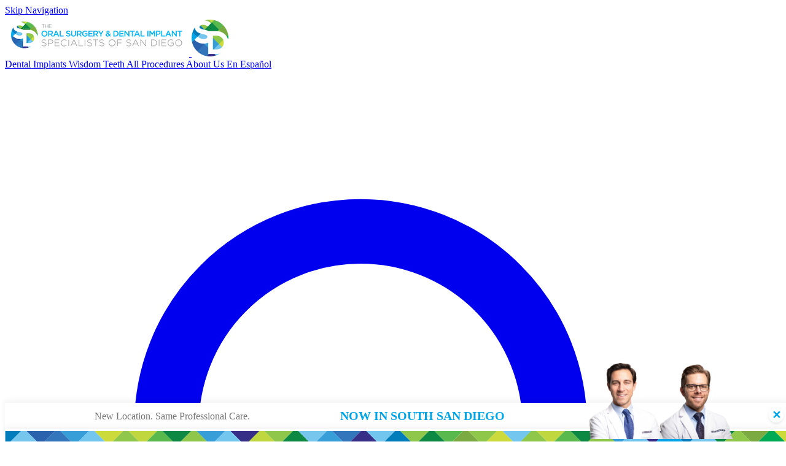

--- FILE ---
content_type: text/html
request_url: https://www.sandiegooralsurgery.com/oral-surgery-procedures/facial-trauma-san-diego-ca/
body_size: 16413
content:
<!DOCTYPE html><html lang="en"> <head><meta charset="utf-8"><meta name="viewport" content="width=device-width,initial-scale=1"><link rel="icon" type="image/x-icon" href="/favicon.ico"><script type="text/javascript">
  ;(function (w, d, s, l, i) {
    w[l] = w[l] || []
    w[l].push({ "gtm.start": new Date().getTime(), event: "gtm.js" })
    var f = d.getElementsByTagName(s)[0],
      j = d.createElement(s),
      dl = l != "dataLayer" ? "&l=" + l : ""
    j.async = true
    j.src = "https://www.googletagmanager.com/gtm.js?id=" + i + dl
    f.parentNode.insertBefore(j, f)
  })(window, document, "script", "dataLayer", "GTM-NK5QDXK")
</script><link rel="sitemap" href="/sitemap.xml"><!-- Font preloads --><link rel="preload" as="font" type="font/woff2" href="/_astro/montserrat-latin-wght-normal.AeMhpAKq.woff2" crossorigin="anonymous"><!-- Canonical URL --><link rel="canonical" href="https://www.sandiegooralsurgery.com/oral-surgery-procedures/facial-trauma-san-diego-ca/"><!-- Primary Meta Tags --><title>Facial Trauma in San Diego, CA</title><meta name="title" content="Facial Trauma in San Diego, CA"><meta name="description" content="Our oral and maxillofacial surgeons have years of experience in hospital and emergency room settings and qualified to manage and treat facial trauma."><!-- Open Graph / Facebook --><meta property="og:type" content="website"><meta property="og:url" content="https://www.sandiegooralsurgery.com/oral-surgery-procedures/facial-trauma-san-diego-ca/"><meta property="og:title" content="Facial Trauma in San Diego, CA"><meta property="og:description" content="Our oral and maxillofacial surgeons have years of experience in hospital and emergency room settings and qualified to manage and treat facial trauma."><meta property="og:image" content="https://res.cloudinary.com/nuvolum/image/upload/q_99,f_auto/v1/SDOS/DEV/Social.jpg"><meta property="og:site_name" content="The Oral Surgery &#38; Dental Implant Specialists of San Diego"><meta property="og:image:alt" content="The Oral Surgery &#38; Dental Implant Specialists of San Diego"><meta property="og:image:width" content="1200"><meta property="og:image:height" content="630"><!-- Twitter --><meta property="twitter:card" content="summary_large_image"><meta property="twitter:url" content="https://www.sandiegooralsurgery.com/oral-surgery-procedures/facial-trauma-san-diego-ca/"><meta property="twitter:title" content="Facial Trauma in San Diego, CA"><meta property="twitter:description" content="Our oral and maxillofacial surgeons have years of experience in hospital and emergency room settings and qualified to manage and treat facial trauma."><meta property="twitter:image" content="https://res.cloudinary.com/nuvolum/image/upload/q_99,f_auto/v1/SDOS/DEV/Social.jpg"><link rel="preconnect" href="https://res.cloudinary.com" crossorigin="true"><script type="application/ld+json">{
  "@context": {
    "@vocab": "https://schema.org/"
  },
  "@graph": [
    {
      "@type": "WebPage",
      "@id": "https://www.sandiegooralsurgery.com/oral-surgery-procedures/facial-trauma-san-diego-ca/#webpage",
      "url": "https://www.sandiegooralsurgery.com/oral-surgery-procedures/facial-trauma-san-diego-ca/",
      "inLanguage": "en-US",
      "name": "The Oral Surgery & Dental Implant Specialists of San Diego",
      "datePublished": "2025-04-01T15:43:00",
      "dateModified": "2021-10-25T22:20:30+00:00",
      "description": "Our oral and maxillofacial surgeons have years of experience in hospital and emergency room settings and qualified to manage and treat facial trauma."
    },
    {
      "@type": "WebSite",
      "@id": "https://www.sandiegooralsurgery.com/oral-surgery-procedures/facial-trauma-san-diego-ca/#website",
      "url": "https://www.sandiegooralsurgery.com/oral-surgery-procedures/facial-trauma-san-diego-ca/",
      "thumbnailUrl": "https://res.cloudinary.com/nuvolum/image/upload/q_99,f_auto/v1/SDOS/DEV/Social.jpg",
      "name": "The Oral Surgery & Dental Implant Specialists of San Diego",
      "potentialAction": {
        "@type": "SearchAction",
        "target": "https://www.sandiegooralsurgery.com/oral-surgery-procedures/facial-trauma-san-diego-ca/search-results/?q={search_term_string}",
        "query-input": "required name=search_term_string"
      }
    },
    {
      "@type": "Organization",
      "@id": "https://www.sandiegooralsurgery.com/oral-surgery-procedures/facial-trauma-san-diego-ca/",
      "name": "The Oral Surgery & Dental Implant Specialists of San Diego",
      "url": "https://www.sandiegooralsurgery.com/oral-surgery-procedures/facial-trauma-san-diego-ca/",
      "logo": "https://res.cloudinary.com/nuvolum/image/upload/q_99,f_auto/v1/SDOS/DEV/Social.jpg",
      "image": "https://res.cloudinary.com/nuvolum/image/upload/q_99,f_auto/v1/SDOS/DEV/Social.jpg",
      "sameAs": [
        "https://www.google.com/maps/place/The+Oral+Surgery+%26+Dental+Implant+Specialists+of+San+Diego/@32.8092925,-117.2125694,17z/data=!3m1!4b1!4m5!3m4!1s0x80dc0048416226eb:0x99ecb2e29173a70!8m2!3d32.8092925!4d-117.2103807",
        "https://www.google.com/maps/place/The+Oral+Surgery+%26+Dental+Implant+Specialists+of+San+Diego/@32.7140482,-117.2569891,11z/data=!3m1!5s0x80d945655f567329:0xd05dfa67165c535f!4m6!3m5!1s0x80d945be2995be73:0xe667d79a190cf597!8m2!3d32.644202!4d-116.9735319!16s%2Fg%2F11xrj6h2vh?entry=ttu&g_ep=EgoyMDI1MDgzMC4wIKXMDSoASAFQAw%3D%3D",
        "https://www.google.com/maps/place/The+Oral+Surgery+%26+Dental+Implant+Specialists+of+San+Diego/@32.7761643,-117.0624269,17z/data=!3m1!4b1!4m5!3m4!1s0x80d9568bc6b45879:0xbd526e2f5fc735ee!8m2!3d32.7761643!4d-117.0602382",
        "https://www.facebook.com/SanDiegoOralSurgery/",
        "https://www.google.com/maps/place/The+Oral+Surgery+%26+Dental+Implant+Specialists+of+San+Diego/@32.7761643,-117.0624269,17z/data=!3m1!4b1!4m5!3m4!1s0x80d9568bc6b45879:0xbd526e2f5fc735ee!8m2!3d32.7761643!4d-117.0602382",
        "https://www.instagram.com/sandiegooralsurgery/"
      ]
    },
    {
      "@type": "LocalBusiness",
      "additionalType": [
        "http://www.productontology.org/id/Dental_implant",
        "http://www.productontology.org/id/Oral_and_maxillofacial_surgery",
        "http://www.productontology.org/id/Wisdom_tooth",
        "http://www.productontology.org/id/All-on-4",
        "http://www.productontology.org/id/Bone_grafting",
        "http://www.productontology.org/id/Tooth_impaction",
        "http://www.productontology.org/id/Impacted_wisdom_teeth",
        "http://www.productontology.org/id/Oral_and_maxillofacial_pathology",
        "http://www.productontology.org/id/Facial_trauma"
      ],
      "parentOrganization": {
        "name": "The Oral Surgery & Dental Implant Specialists of San Diego",
        "@id": "https://www.sandiegooralsurgery.com/oral-surgery-procedures/facial-trauma-san-diego-ca/#organization"
      },
      "image": "https://res.cloudinary.com/nuvolum/image/upload/q_99,f_auto/v1/SDOS/DEV/Social.jpg",
      "priceRange": "unset",
      "name": "The Oral Surgery & Dental Implant Specialists of San Diego - San Diego",
      "address": {
        "@type": "PostalAddress",
        "streetAddress": "3737 Moraga Ave, Ste B-216",
        "addressLocality": "San Diego",
        "addressRegion": "CA",
        "postalCode": "92117",
        "telephone": "+18582747901"
      },
      "openingHours": [
        "Mo 7:30-16:00",
        "Tu 7:30-16:00",
        "We 7:30-16:00",
        "Th 7:30-16:00",
        "Fr 7:30-15:00",
        "Sa 00:00-00:00",
        "Su 00:00-00:00"
      ],
      "hasmap": "https://www.google.com/maps/place/The+Oral+Surgery+%26+Dental+Implant+Specialists+of+San+Diego/@32.8092925,-117.2125694,17z/data=!3m1!4b1!4m5!3m4!1s0x80dc0048416226eb:0x99ecb2e29173a70!8m2!3d32.8092925!4d-117.2103807",
      "geo": {
        "@type": "GeoCoordinates",
        "latitude": "32.8092925",
        "longitude": "-117.2125694"
      }
    },
    {
      "@type": "LocalBusiness",
      "additionalType": [
        "http://www.productontology.org/id/Dental_implant",
        "http://www.productontology.org/id/Oral_and_maxillofacial_surgery",
        "http://www.productontology.org/id/Wisdom_tooth",
        "http://www.productontology.org/id/All-on-4",
        "http://www.productontology.org/id/Bone_grafting",
        "http://www.productontology.org/id/Tooth_impaction",
        "http://www.productontology.org/id/Impacted_wisdom_teeth",
        "http://www.productontology.org/id/Oral_and_maxillofacial_pathology",
        "http://www.productontology.org/id/Facial_trauma"
      ],
      "parentOrganization": {
        "name": "The Oral Surgery & Dental Implant Specialists of San Diego",
        "@id": "https://www.sandiegooralsurgery.com/oral-surgery-procedures/facial-trauma-san-diego-ca/#organization"
      },
      "image": "https://res.cloudinary.com/nuvolum/image/upload/q_99,f_auto/v1/SDOS/DEV/Social.jpg",
      "priceRange": "unset",
      "name": "The Oral Surgery & Dental Implant Specialists of San Diego - Chula Vista",
      "address": {
        "@type": "PostalAddress",
        "streetAddress": "2060 Otay Lakes Road, Ste #100",
        "addressLocality": "Chula Vista",
        "addressRegion": "CA",
        "postalCode": "91913",
        "telephone": "+16193233922"
      },
      "openingHours": [
        "Mo 7:30-16:00",
        "Tu 7:30-16:00",
        "We 7:30-16:00",
        "Th 7:30-16:00",
        "Fr 7:30-15:00",
        "Sa 00:00-00:00",
        "Su 00:00-00:00"
      ],
      "hasmap": "https://www.google.com/maps/place/The+Oral+Surgery+%26+Dental+Implant+Specialists+of+San+Diego/@32.7140482,-117.2569891,11z/data=!3m1!5s0x80d945655f567329:0xd05dfa67165c535f!4m6!3m5!1s0x80d945be2995be73:0xe667d79a190cf597!8m2!3d32.644202!4d-116.9735319!16s%2Fg%2F11xrj6h2vh?entry=ttu&g_ep=EgoyMDI1MDgzMC4wIKXMDSoASAFQAw%3D%3D",
      "geo": {
        "@type": "GeoCoordinates",
        "latitude": "32.7140482",
        "longitude": "-117.2569891"
      }
    },
    {
      "@type": "LocalBusiness",
      "additionalType": [
        "http://www.productontology.org/id/Dental_implant",
        "http://www.productontology.org/id/Oral_and_maxillofacial_surgery",
        "http://www.productontology.org/id/Wisdom_tooth",
        "http://www.productontology.org/id/All-on-4",
        "http://www.productontology.org/id/Bone_grafting",
        "http://www.productontology.org/id/Tooth_impaction",
        "http://www.productontology.org/id/Impacted_wisdom_teeth",
        "http://www.productontology.org/id/Oral_and_maxillofacial_pathology",
        "http://www.productontology.org/id/Facial_trauma"
      ],
      "parentOrganization": {
        "name": "The Oral Surgery & Dental Implant Specialists of San Diego",
        "@id": "https://www.sandiegooralsurgery.com/oral-surgery-procedures/facial-trauma-san-diego-ca/#organization"
      },
      "image": "https://res.cloudinary.com/nuvolum/image/upload/q_99,f_auto/v1/SDOS/DEV/Social.jpg",
      "priceRange": "unset",
      "name": "The Oral Surgery & Dental Implant Specialists of San Diego - San Diego",
      "address": {
        "@type": "PostalAddress",
        "streetAddress": "6386 Alvarado Ct, Ste 110",
        "addressLocality": "San Diego",
        "addressRegion": "CA",
        "postalCode": "92120",
        "telephone": "+16192875000"
      },
      "openingHours": [
        "Mo 7:30-16:00",
        "Tu 7:30-16:00",
        "We 7:30-16:00",
        "Th 7:30-16:00",
        "Fr 7:30-15:00",
        "Sa 00:00-00:00",
        "Su 00:00-00:00"
      ],
      "hasmap": "https://www.google.com/maps/place/The+Oral+Surgery+%26+Dental+Implant+Specialists+of+San+Diego/@32.7761643,-117.0624269,17z/data=!3m1!4b1!4m5!3m4!1s0x80d9568bc6b45879:0xbd526e2f5fc735ee!8m2!3d32.7761643!4d-117.0602382",
      "geo": {
        "@type": "GeoCoordinates",
        "latitude": "32.7761643",
        "longitude": "-117.0624269"
      }
    }
  ]
}</script><script type="application/ld+json">{
  "@context": {
    "@vocab": "https://schema.org/"
  },
  "@graph": [
    {
      "@context": "https://schema.org/",
      "@type": "MedicalProcedure",
      "name": "Facial Trauma",
      "url": "https://www.sandiegooralsurgery.com/oral-surgery-procedures/facial-trauma-san-diego-ca/",
      "image": "https://res.cloudinary.com/nuvolum/image/upload/q_99,f_auto/v1/SDOS/DEV/Social.jpg",
      "additionalType": [],
      "description": " Restore Facial Function and AestheticsFacial trauma includes any sort of traumatic injury to the head, neck, mouth, or face. These types of injuries require attention from a skilled surgeon who specializes in evaluating and surgically correcting any problems. Oral surgeons receive this type of training during residency, and Dr. Koshgerian and Dr. Shelton are specially trained to treat cases involving facial trauma. Types of Facial TraumaAny type of injury that impacts your ability to speak, eat, or breathe properly requires treatment from an oral surgeon. This includes cases that are not life-threatening, such as aesthetic needs, in order to provide facial harmony and an improved appearance.Types of facial trauma include: Fractured or broken facial bones Avulsed (knocked-out) teeth Facial lacerations Intraoral lacerations Injury to the eyes or sockets Other facial deformities Treating Trauma Is a Specialty of OursIf you are experiencing a medical emergency, please go to the nearest emergency room and receive immediate care from the oral surgery on call.Treating facial trauma is a delicate process where your doctor will ensure your facial features heal properly. Every case is different, and our staff is here to help. Our patients are our top priority, and we understand the stress that can accompany a traumatic event. "
    }
  ]
}</script><link rel="stylesheet" href="/_astro/fancybox.AmhsrNXe.css">
<link rel="stylesheet" href="/_astro/_about_.ICqmPfz4.css">
<style>@keyframes astroFadeInOut{0%{opacity:1}to{opacity:0}}@keyframes astroFadeIn{0%{opacity:0;mix-blend-mode:plus-lighter}to{opacity:1;mix-blend-mode:plus-lighter}}@keyframes astroFadeOut{0%{opacity:1;mix-blend-mode:plus-lighter}to{opacity:0;mix-blend-mode:plus-lighter}}@keyframes astroSlideFromRight{0%{transform:translate(100%)}}@keyframes astroSlideFromLeft{0%{transform:translate(-100%)}}@keyframes astroSlideToRight{to{transform:translate(100%)}}@keyframes astroSlideToLeft{to{transform:translate(-100%)}}@media (prefers-reduced-motion){::view-transition-group(*),::view-transition-old(*),::view-transition-new(*){animation:none!important}[data-astro-transition-scope]{animation:none!important}}
.f-html{margin:0!important;padding:0!important;background:transparent!important}
</style><style>[data-astro-transition-scope="astro-bn5hvpmu-1"] { view-transition-name: __2foral-surgery-procedures_2ffacial-trauma-san-diego-ca_2f; }@layer astro { ::view-transition-old(__2foral-surgery-procedures_2ffacial-trauma-san-diego-ca_2f) { 
	animation-duration: 180ms;
	animation-timing-function: cubic-bezier(0.76, 0, 0.24, 1);
	animation-fill-mode: both;
	animation-name: astroFadeOut; }::view-transition-new(__2foral-surgery-procedures_2ffacial-trauma-san-diego-ca_2f) { 
	animation-duration: 180ms;
	animation-timing-function: cubic-bezier(0.76, 0, 0.24, 1);
	animation-fill-mode: both;
	animation-name: astroFadeIn; }[data-astro-transition=back]::view-transition-old(__2foral-surgery-procedures_2ffacial-trauma-san-diego-ca_2f) { 
	animation-duration: 180ms;
	animation-timing-function: cubic-bezier(0.76, 0, 0.24, 1);
	animation-fill-mode: both;
	animation-name: astroFadeOut; }[data-astro-transition=back]::view-transition-new(__2foral-surgery-procedures_2ffacial-trauma-san-diego-ca_2f) { 
	animation-duration: 180ms;
	animation-timing-function: cubic-bezier(0.76, 0, 0.24, 1);
	animation-fill-mode: both;
	animation-name: astroFadeIn; } }[data-astro-transition-fallback="old"] [data-astro-transition-scope="astro-bn5hvpmu-1"],
			[data-astro-transition-fallback="old"][data-astro-transition-scope="astro-bn5hvpmu-1"] { 
	animation-duration: 180ms;
	animation-timing-function: cubic-bezier(0.76, 0, 0.24, 1);
	animation-fill-mode: both;
	animation-name: astroFadeOut; }[data-astro-transition-fallback="new"] [data-astro-transition-scope="astro-bn5hvpmu-1"],
			[data-astro-transition-fallback="new"][data-astro-transition-scope="astro-bn5hvpmu-1"] { 
	animation-duration: 180ms;
	animation-timing-function: cubic-bezier(0.76, 0, 0.24, 1);
	animation-fill-mode: both;
	animation-name: astroFadeIn; }[data-astro-transition=back][data-astro-transition-fallback="old"] [data-astro-transition-scope="astro-bn5hvpmu-1"],
			[data-astro-transition=back][data-astro-transition-fallback="old"][data-astro-transition-scope="astro-bn5hvpmu-1"] { 
	animation-duration: 180ms;
	animation-timing-function: cubic-bezier(0.76, 0, 0.24, 1);
	animation-fill-mode: both;
	animation-name: astroFadeOut; }[data-astro-transition=back][data-astro-transition-fallback="new"] [data-astro-transition-scope="astro-bn5hvpmu-1"],
			[data-astro-transition=back][data-astro-transition-fallback="new"][data-astro-transition-scope="astro-bn5hvpmu-1"] { 
	animation-duration: 180ms;
	animation-timing-function: cubic-bezier(0.76, 0, 0.24, 1);
	animation-fill-mode: both;
	animation-name: astroFadeIn; }</style></head><body> <noscript> <iframe src="https://www.googletagmanager.com/ns.html?id=GTM-NK5QDXK" height="0" width="0" style="display:none;visibility:hidden"></iframe> </noscript> <a class="transition left-0 bg-primary !text-white absolute p-3 mx-3 my-2 -translate-y-60 focus:translate-y-0 z-61" href="#main-content">Skip Navigation</a>  <div id="popup-toast" class="program-toast" data-astro-cid-toenfefd> <div class="program-toast-content" data-astro-cid-toenfefd> <div style="color: #727272;" data-astro-cid-toenfefd>New Location. Same Professional Care.</div> <div style="font-size: 20px; font-weight: bold; color: #00A5E8;" data-astro-cid-toenfefd>
NOW IN SOUTH SAN DIEGO
</div> </div> <div class="program-toast-background" data-astro-cid-toenfefd> <div class="program-toast-image-1" data-astro-cid-toenfefd> <img class="astro-cloudinary-cldimage !max-w-none !max-h-none" alt="Oral surgeon Dr. Shelton" loading="lazy" data-astro-cid-toenfefd="true" data-cldimage-src="SDOS/DEV/doctor-shelton-profile-image" decoding="async" sizes="(min-width: 1174px) 1174px, 100vw" style="object-fit:cover;max-width:1174px;max-height:1200px;aspect-ratio:0.9783333333333334;width:100%" srcset="https://res.cloudinary.com/nuvolum/image/upload/c_limit,w_640/f_auto/q_auto/v1/SDOS/DEV/doctor-shelton-profile-image?_a=BBGE9NV90 640w,
https://res.cloudinary.com/nuvolum/image/upload/c_limit,w_750/f_auto/q_auto/v1/SDOS/DEV/doctor-shelton-profile-image?_a=BBGE9NV90 750w,
https://res.cloudinary.com/nuvolum/image/upload/c_limit,w_828/f_auto/q_auto/v1/SDOS/DEV/doctor-shelton-profile-image?_a=BBGE9NV90 828w,
https://res.cloudinary.com/nuvolum/image/upload/c_limit,w_960/f_auto/q_auto/v1/SDOS/DEV/doctor-shelton-profile-image?_a=BBGE9NV90 960w,
https://res.cloudinary.com/nuvolum/image/upload/c_limit,w_1080/f_auto/q_auto/v1/SDOS/DEV/doctor-shelton-profile-image?_a=BBGE9NV90 1080w,
https://res.cloudinary.com/nuvolum/image/upload/c_limit,w_1174/f_auto/q_auto/v1/SDOS/DEV/doctor-shelton-profile-image?_a=BBGE9NV90 1174w,
https://res.cloudinary.com/nuvolum/image/upload/c_limit,w_1280/f_auto/q_auto/v1/SDOS/DEV/doctor-shelton-profile-image?_a=BBGE9NV90 1280w,
https://res.cloudinary.com/nuvolum/image/upload/c_limit,w_1668/f_auto/q_auto/v1/SDOS/DEV/doctor-shelton-profile-image?_a=BBGE9NV90 1668w,
https://res.cloudinary.com/nuvolum/image/upload/c_limit,w_1920/f_auto/q_auto/v1/SDOS/DEV/doctor-shelton-profile-image?_a=BBGE9NV90 1920w,
https://res.cloudinary.com/nuvolum/image/upload/c_limit,w_2048/f_auto/q_auto/v1/SDOS/DEV/doctor-shelton-profile-image?_a=BBGE9NV90 2048w,
https://res.cloudinary.com/nuvolum/image/upload/c_limit,w_2348/f_auto/q_auto/v1/SDOS/DEV/doctor-shelton-profile-image?_a=BBGE9NV90 2348w" src="https://res.cloudinary.com/nuvolum/image/upload/c_limit,w_1174/f_auto/q_auto/v1/SDOS/DEV/doctor-shelton-profile-image?_a=BBGE9NV90"> <script type="module">async function c(e){try{const r=await fetch(e.src);return r.status===423?(await new Promise(s=>setTimeout(s,500)),await c(e)):r.ok?{success:!0,status:r.status}:{success:!1,status:r.status,error:r.headers.get("x-cld-error")||"Unknown error"}}catch(r){return{success:!1,status:500,error:r.message||"Network error"}}}document.addEventListener("error",n,!0);async function n(e){const r=e.target;if(!r||r.tagName!=="IMG")return;const s=new CustomEvent("cldimage:error",{detail:{Image:r,type:"error"}});r?.dispatchEvent(s);const t=await c({src:r.src});if(t.error,t.success){const a=`${Date.now()}${Math.random()}`;r.src.includes("?")?r.src=`${r.src}?key=${a}`:r.src=`${r.src}&key=${a}`}}</script> </div> <div class="program-toast-image-2" data-astro-cid-toenfefd> <img class="astro-cloudinary-cldimage !max-w-none !max-h-none" alt="Oral surgeon Dr. Koshgerian" loading="lazy" data-astro-cid-toenfefd="true" data-cldimage-src="SDOS/DEV/doctor-koshgerian-profile-image" decoding="async" sizes="(min-width: 1174px) 1174px, 100vw" style="object-fit:cover;max-width:1174px;max-height:1200px;aspect-ratio:0.9783333333333334;width:100%" srcset="https://res.cloudinary.com/nuvolum/image/upload/c_limit,w_640/f_auto/q_auto/v1/SDOS/DEV/doctor-koshgerian-profile-image?_a=BBGE9NV90 640w,
https://res.cloudinary.com/nuvolum/image/upload/c_limit,w_750/f_auto/q_auto/v1/SDOS/DEV/doctor-koshgerian-profile-image?_a=BBGE9NV90 750w,
https://res.cloudinary.com/nuvolum/image/upload/c_limit,w_828/f_auto/q_auto/v1/SDOS/DEV/doctor-koshgerian-profile-image?_a=BBGE9NV90 828w,
https://res.cloudinary.com/nuvolum/image/upload/c_limit,w_960/f_auto/q_auto/v1/SDOS/DEV/doctor-koshgerian-profile-image?_a=BBGE9NV90 960w,
https://res.cloudinary.com/nuvolum/image/upload/c_limit,w_1080/f_auto/q_auto/v1/SDOS/DEV/doctor-koshgerian-profile-image?_a=BBGE9NV90 1080w,
https://res.cloudinary.com/nuvolum/image/upload/c_limit,w_1174/f_auto/q_auto/v1/SDOS/DEV/doctor-koshgerian-profile-image?_a=BBGE9NV90 1174w,
https://res.cloudinary.com/nuvolum/image/upload/c_limit,w_1280/f_auto/q_auto/v1/SDOS/DEV/doctor-koshgerian-profile-image?_a=BBGE9NV90 1280w,
https://res.cloudinary.com/nuvolum/image/upload/c_limit,w_1668/f_auto/q_auto/v1/SDOS/DEV/doctor-koshgerian-profile-image?_a=BBGE9NV90 1668w,
https://res.cloudinary.com/nuvolum/image/upload/c_limit,w_1920/f_auto/q_auto/v1/SDOS/DEV/doctor-koshgerian-profile-image?_a=BBGE9NV90 1920w,
https://res.cloudinary.com/nuvolum/image/upload/c_limit,w_2048/f_auto/q_auto/v1/SDOS/DEV/doctor-koshgerian-profile-image?_a=BBGE9NV90 2048w,
https://res.cloudinary.com/nuvolum/image/upload/c_limit,w_2348/f_auto/q_auto/v1/SDOS/DEV/doctor-koshgerian-profile-image?_a=BBGE9NV90 2348w" src="https://res.cloudinary.com/nuvolum/image/upload/c_limit,w_1174/f_auto/q_auto/v1/SDOS/DEV/doctor-koshgerian-profile-image?_a=BBGE9NV90">  </div> </div> <button id="close-toast" aria-label="close toast" class="close-toast" data-astro-cid-toenfefd>
✕
</button> </div> <script type="module">document.addEventListener("DOMContentLoaded",()=>{const t=document.getElementById("popup-toast"),e=document.getElementById("close-toast");!t||!e||(setTimeout(()=>{t.classList.add("toast-slide-up")},1500),e.addEventListener("click",()=>{t.classList.add("toast-slide-down"),setTimeout(()=>{t.style.display="none"},300)}))});</script>  <div class="navbar fixed top-0 z-20 w-full h-[80px] md:h-[100px] transition-all duration-500 bg-base-100/70 backdrop-blur"> <header class="flex w-full max-w-[1600px] mx-auto px-4 items-center justify-between h-full"> <a id="nav-logo" href="/" title="Return Home" class="hidden xl:block"> <img class="astro-cloudinary-cldimage !max-w-none !max-h-none h-auto max-[1400px]:!w-[250px] !w-[300px]" alt="Sdos logo" loading="lazy" data-cldimage-src="SDOS/DEV/sdos-logo" decoding="async" sizes="(min-width: 300px) 300px, 100vw" style="object-fit:cover;max-width:300px;max-height:66px;aspect-ratio:4.545454545454546;width:100%" srcset="https://res.cloudinary.com/nuvolum/image/upload/c_limit,w_300/f_auto/q_auto/v1/SDOS/DEV/sdos-logo?_a=BBGE9NV90 300w,
https://res.cloudinary.com/nuvolum/image/upload/c_limit,w_600/f_auto/q_auto/v1/SDOS/DEV/sdos-logo?_a=BBGE9NV90 600w" src="https://res.cloudinary.com/nuvolum/image/upload/c_limit,w_300/f_auto/q_auto/v1/SDOS/DEV/sdos-logo?_a=BBGE9NV90">  </a> <a href="/" title="Return Home" class="block xl:hidden w-[60px]"> <img class="astro-cloudinary-cldimage !max-w-none !max-h-none h-auto" alt="Logo mark san diego" loading="lazy" data-cldimage-src="SDOS/DEV/logo-mark-san-diego" decoding="async" sizes="(min-width: 60px) 60px, 100vw" style="object-fit:cover;max-width:60px;max-height:60px;aspect-ratio:1;width:100%" srcset="https://res.cloudinary.com/nuvolum/image/upload/c_limit,w_60/f_auto/q_auto/v1/SDOS/DEV/logo-mark-san-diego?_a=BBGE9NV90 60w,
https://res.cloudinary.com/nuvolum/image/upload/c_limit,w_120/f_auto/q_auto/v1/SDOS/DEV/logo-mark-san-diego?_a=BBGE9NV90 120w" src="https://res.cloudinary.com/nuvolum/image/upload/c_limit,w_60/f_auto/q_auto/v1/SDOS/DEV/logo-mark-san-diego?_a=BBGE9NV90">  </a> <nav class="flex flex-none items-center"> <div class="hidden xl:flex items-center gap-2 justify-end"> <a class="btn btn-ghost py-1 px-2 normal-case" href="/oral-surgery-procedures/dental-implants-san-diego-ca/" title="Learn more about dental implants" aria-label="navigate to new page"> Dental Implants </a><a class="btn btn-ghost py-1 px-2 normal-case" href="/oral-surgery-procedures/wisdom-teeth-removal-san-diego-ca/" title="Learn more about wisdom teeth removal" aria-label="navigate to new page"> Wisdom Teeth </a><a class="btn btn-ghost py-1 px-2 normal-case" href="/oral-surgery-procedures/" title="View all of our procedures" aria-label="navigate to new page"> All Procedures </a><a class="btn btn-ghost py-1 px-2 normal-case" href="/about/" title="Learn more about our practice" aria-label="navigate to new page"> About Us </a><a class="btn btn-ghost py-1 px-2 normal-case" href="/es/" title="Visite nuestro sitio web en español" aria-label="navigate to new page"> En Español </a> </div> <div class="flex items-center ml-8"> <a href="/search-results/" class="btn btn-ghost" title="Search site"> <svg role="presentation" xmlns="http://www.w3.org/2000/svg" class="h-5 w-5" fill="none" viewBox="0 0 24 24" stroke="currentColor" aria-hidden="true"> <path stroke-linecap="round" stroke-linejoin="round" stroke-width="2" d="M21 21l-4.35-4.35M17 11a6 6 0 11-12 0 6 6 0 0112 0z"></path> </svg> </a> <div class="drawer drawer-end"> <input id="my-drawer-4" type="checkbox" class="drawer-toggle"> <div class="drawer-content"> <!-- Page content here --> <label aria-label="open sidebar menu" id="sidebar-menu-button" role="button" for="my-drawer-4" class="drawer-button btn btn-ghost" tabindex="0"><svg role="presentation" xmlns="http://www.w3.org/2000/svg" class="h-6 w-6" fill="none" viewBox="0 0 24 24" stroke="currentColor" aria-hidden="true"><path stroke-linecap="round" stroke-linejoin="round" stroke-width="2" d="M4 6h16M4 12h16M4 18h16"></path></svg></label> </div> <div class="drawer-side"> <label for="my-drawer-4" aria-label="close sidebar" class="drawer-overlay"></label> <ul class="menu bg-base-200 text-base-content min-h-full w-[90%] md:w-120 p-4"> <li> <a class="text-[1rem] active:!bg-base-200" href="/" title="Return to the homepage"> Homepage </a> </li><li> <details class="group"> <summary class="active:!bg-base-200 cursor-pointer select-none text-[1rem] py-2"> About </summary> <ul class="menu bg-base-200 rounded-box p-2"> <li> <a class="text-[1rem] active:!bg-base-200" href="/about/" title="Learn about The Oral Surgery &#38; Dental Implant Specialists of San Diego"> About Us </a> </li><li> <a class="text-[1rem] active:!bg-base-200" href="/paul-koshgerian-dmd/" title="Meet your oral surgeron Dr. Koshgerian"> Paul Koshgerian, DMD </a> </li><li> <a class="text-[1rem] active:!bg-base-200" href="/jonathan-shelton-dmd/" title="Meet your oral surgeon Dr. Shelton"> Jonathan Shelton, DMD </a> </li><li> <a class="text-[1rem] active:!bg-base-200" href="/locations/oral-surgery-coastal-san-diego-ca/" title="Oral surgery at our coastal office in San Diego, CA"> Coastal Office </a> </li><li> <a class="text-[1rem] active:!bg-base-200" href="/locations/oral-surgery-east-san-diego-ca/" title="Oral surgery at our east office in San Diego, CA"> East Office </a> </li><li> <a class="text-[1rem] active:!bg-base-200" href="/locations/oral-surgery-chula-vista-ca/" title="Oral surgery at our south office in San Diego, CA"> South Office </a> </li> </ul> </details> </li><li> <details class="group"> <summary class="active:!bg-base-200 cursor-pointer select-none text-[1rem] py-2"> Procedures </summary> <ul class="menu bg-base-200 rounded-box p-2"> <li> <a class="text-[1rem] active:!bg-base-200" href="/oral-surgery-procedures/" title="View all of our procedures"> All Procedures </a> </li><li> <details class="group w-full"> <summary class="active:!bg-base-200 cursor-pointer text-[1rem] select-none py-1"> Dental Implants </summary> <ul class="menu p-2"> <li> <a title="Learn more about dental implants in San Diego, CA" class="text-[1rem] active:!bg-base-200" href="/oral-surgery-procedures/dental-implants-san-diego-ca/"> Dental Implants Overview </a> </li><li> <a title="Learn more about dental implants in Chula Vista, CA" class="text-[1rem] active:!bg-base-200" href="/oral-surgery-procedures/dental-implants-chula-vista-ca/"> Dental Implants in Chula Vista, CA </a> </li><li> <a title="Learn more about single tooth replacement in San Diego, CA" class="text-[1rem] active:!bg-base-200" href="/oral-surgery-procedures/dental-implants-san-diego-ca/single-tooth-replacement/"> Single Tooth Replacement </a> </li><li> <a title="Learn more about same-day tooth replacement in San Diego, CA" class="text-[1rem] active:!bg-base-200" href="/oral-surgery-procedures/dental-implants-san-diego-ca/same-day-dental-implants/"> Same-Day Tooth Replacement </a> </li><li> <a title="Learn more about multiple teeth replacement in San Diego, CA" class="text-[1rem] active:!bg-base-200" href="/oral-surgery-procedures/dental-implants-san-diego-ca/multiple-teeth-replacement/"> Multiple Teeth Replacement </a> </li><li> <a title="Learn more about your tooth replacement options in San Diego, CA" class="text-[1rem] active:!bg-base-200" href="/oral-surgery-procedures/dental-implants-san-diego-ca/tooth-replacement/"> Tooth Replacement Options </a> </li><li> <a title="What is the cost of dental implants in San Diego, CA?" class="text-[1rem] active:!bg-base-200" href="/oral-surgery-procedures/dental-implants-san-diego-ca/cost-of-dental-implants/"> Cost of Dental Implants </a> </li><li> <a title="Dental implant financing in San Diego, CA" class="text-[1rem] active:!bg-base-200" href="/oral-surgery-procedures/dental-implants-san-diego-ca/financing/"> Financing Options for Dental Implants </a> </li><li> <a title="Dental implant dentist in San Diego, CA" class="text-[1rem] active:!bg-base-200" href="/oral-surgery-procedures/dental-implants-san-diego-ca/dental-implant-dentist/"> Dental Implant Dentist </a> </li> </ul> </details> </li><li> <a class="text-[1rem] active:!bg-base-200" href="/oral-surgery-procedures/wisdom-teeth-removal-san-diego-ca/" title="Learn more about wisdom teeth removal in San Diego, CA"> Wisdom Teeth Removal </a> </li><li> <a class="text-[1rem] active:!bg-base-200" href="/oral-surgery-procedures/wisdom-teeth-removal-chula-vista-ca/" title="Learn more about wisdom teeth removal in Chula Vista, CA"> Wisdom Teeth Removal in Chula Vista, CA </a> </li><li> <a class="text-[1rem] active:!bg-base-200" href="/oral-surgery-procedures/dental-implants-san-diego-ca/full-arch-restoration/" title="Learn more about full-arch restoration in San Diego, CA"> Full-Arch Restoration </a> </li><li> <a class="text-[1rem] active:!bg-base-200" href="/oral-surgery-procedures/impacted-tooth-exposure-san-diego-ca/" title="Learn more about impacted canine exposure in San Diego, CA"> Impacted Canine Exposure </a> </li><li> <a class="text-[1rem] active:!bg-base-200" href="/oral-surgery-procedures/tooth-extractions-san-diego-ca/" title="Learn more about tooth extractions in San Diego, CA"> Tooth Extractions </a> </li><li> <a class="text-[1rem] active:!bg-base-200" href="/oral-surgery-procedures/dental-implants-san-diego-ca/bone-grafting/" title="Learn more about bone grafting in San Diego, CA"> Bone Grafting </a> </li><li> <a class="text-[1rem] active:!bg-base-200" href="/oral-surgery-procedures/facial-trauma-san-diego-ca/" title="Learn more about facial trauma treatment in San Diego, CA"> Facial Trauma </a> </li><li> <a class="text-[1rem] active:!bg-base-200" href="/oral-surgery-procedures/oral-pathology-san-diego-ca/" title="Learn more about oral pathology in San Diego, CA"> Oral Pathology </a> </li><li> <a class="text-[1rem] active:!bg-base-200" href="/oral-surgery-procedures/pre-prosthetic-surgery-san-diego-ca/" title="Learn more about pre-prosthetic surgery in San Diego, CA"> Pre-Prosthetic Surgery </a> </li><li> <a class="text-[1rem] active:!bg-base-200" href="/oral-surgery-procedures/wisdom-teeth-removal-san-diego-ca/stem-cells-from-wisdom-teeth/" title="Learn more about banking stem cells from your wisdom teeth"> Banking Stem Cells From Wisdom Teeth </a> </li> </ul> </details> </li><li> <a class="text-[1rem] active:!bg-base-200" href="/patient-stories/" title="Watch video reviews from our patients"> Patient Reviews </a> </li><li> <details class="group"> <summary class="active:!bg-base-200 cursor-pointer select-none text-[1rem] py-2"> Patient Information </summary> <ul class="menu bg-base-200 rounded-box p-2"> <li> <a class="text-[1rem] active:!bg-base-200" href="/your-first-visit/" title="How to prepare for your first appointment"> First Visit </a> </li><li> <a class="text-[1rem] active:!bg-base-200" href="/anesthesia-options/" title="Learn more about your anesthesia options"> Anesthesia Options </a> </li><li> <a class="text-[1rem] active:!bg-base-200" href="/3d-imaging/" title="Learn more about our advance 3D imaging technology"> Advance 3D Scanning Technology </a> </li> </ul> </details> </li><li> <details class="group"> <summary class="active:!bg-base-200 cursor-pointer select-none text-[1rem] py-2"> Instructions </summary> <ul class="menu bg-base-200 rounded-box p-2"> <li> <a class="text-[1rem] active:!bg-base-200" href="/instructions/" title="View all of our instructions"> All Instructions </a> </li><li> <a class="text-[1rem] active:!bg-base-200" href="/pre-operative-instructions/" title="Pre-op instructions: How to prepare for surgery"> Before Anesthesia </a> </li><li> <a class="text-[1rem] active:!bg-base-200" href="/post-operative-instructions/" title="Post-op instructions: After general surgery"> General </a> </li><li> <a class="text-[1rem] active:!bg-base-200" href="/instructions-medication/" title="Post-op instructions: Medication after surgery"> Medication </a> </li><li> <a class="text-[1rem] active:!bg-base-200" href="/instructions-dental-implants/" title="Post-op instructions: After dental implants surgery"> Dental Implants </a> </li><li> <a class="text-[1rem] active:!bg-base-200" href="/instructions-bone-grafting/" title="Post-op instructions: After a bone graft"> Bone Grafting </a> </li><li> <a class="text-[1rem] active:!bg-base-200" href="/instructions-impacted-tooth-exposure/" title="Post-op instructions: After tooth exposure surgery"> Impacted Tooth Exposure </a> </li><li> <a class="text-[1rem] active:!bg-base-200" href="/instructions-tooth-extractions/" title="Post-op instructions: After a single tooth extraction"> Single Tooth Extraction </a> </li><li> <a class="text-[1rem] active:!bg-base-200" href="/instructions-multiple-extractions/" title="Post-op instructions: After multiple teeth extractions"> Multiple Teeth Extractions </a> </li> </ul> </details> </li><li> <details class="group"> <summary class="active:!bg-base-200 cursor-pointer select-none text-[1rem] py-2"> Forms </summary> <ul class="menu bg-base-200 rounded-box p-2"> <li> <a class="text-[1rem] active:!bg-base-200" href="/registration/" title="Patient registration online" target="_blank" rel="noopener noreferrer"> Patient Registration Form </a> </li><li> <a class="text-[1rem] active:!bg-base-200" href="/referral/" title="Refer a patient to our practice" target="_blank" rel="noopener noreferrer"> Referring Doctor </a> </li> </ul> </details> </li><li> <a class="text-[1rem] active:!bg-base-200" href="/contact/" title="We have 3 locations in San Diego, CA to serve you"> Contact Us </a> </li><li> <a class="text-[1rem] active:!bg-base-200" href="/es/" title="Visite nuestro sitio web en español"> En Español </a> </li> </ul> </div> </div> </div> </nav> </header> </div> <script type="module">document.addEventListener("DOMContentLoaded",()=>{const e=document.getElementById("sidebar-menu-button");e&&e.addEventListener("keydown",t=>{(t.key==="Enter"||t.key===" ")&&(t.preventDefault(),e.click())})});</script> <main id="main-content" data-pagefind-body class="pt-[100px] md:pt-[100px]">   <div class="mx-auto px-4 w-full max-w-7xl mt-10">  <a data-pagefind-ignore class="inline-flex items-center gap-2 text-sm text-gray-600 hover:text-secondary transition-all duration-200 hover:gap-3 max-sm:mb-8 max-sm:mb-2! mb-0" href="/oral-surgery-procedures/" title="Go back"> <svg class="w-4 h-4 transition-transform duration-200" fill="none" stroke="currentColor" viewBox="0 0 24 24"> <path stroke-linecap="round" stroke-linejoin="round" stroke-width="2" d="M15 19l-7-7 7-7"></path> </svg> Back </a>  </div><section class="my-12 md:my-20 !mt-8 pt-0">  <div class="mx-auto px-4 w-full max-w-[1440px]">  <div class="card grid md:grid-cols-2 bg-base-200 overflow-hidden items-center"> <div class="max-sm:order-2 gap-1 py-8 md:py-4 px-8 pb-4"> <h1 class="text-4xl max-sm:text-center md:text-5xl text-balance">Facial Trauma</h1> <div class="flex flex-wrap justify-center md:justify-start gap-4 mt-4 md:mt-8"> <button type="button" class="fancybox-trigger w-fit" data-fancybox data-src="https://www.youtube.com/embed/zdWGohpCZLQ?autoplay=1&cc_load_policy=1&autohide=1&fs=1&rel=0&hd=1&wmode=opaque&enablejsapi=1" data-aspect-ratio="16 / 9" data-height="450" data-type="iframe" aria-label="play video" data-astro-cid-g4zeqtjt>  <div class="btn btn-primary btn-lg" data-astro-cid-g4zeqtjt> <span data-astro-cid-g4zeqtjt>Watch Video</span> <span aria-hidden="true" style="margin-left:0.5rem;vertical-align:middle;display:inline-block" data-astro-cid-g4zeqtjt> <svg xmlns="http://www.w3.org/2000/svg" width="16" height="16" viewBox="0 0 24 24" fill="currentColor" stroke="currentColor" stroke-width="2" stroke-linecap="round" stroke-linejoin="round" focusable="false" data-astro-cid-g4zeqtjt> <path d="M5 3v18l15-9L5 3z" data-astro-cid-g4zeqtjt></path> </svg> </span> </div> </button> <script type="application/ld+json">{"@context":"https://schema.org","@type":"VideoObject","name":"Treating Traumatic Facial Injuries in San Diego, CA","description":"If you've suffered a traumatic injury to the face, we have the training and tools to make you look and feel as good as new. Learn more about how we treat facial trauma.\n\nThe Oral Surgery & Dental Implant Specialists of San Diego\nhttps://www.sandiegooralsurgery.com \nPaul Koshgerian, DMD, MD\nJonathan Shelton, DMD, MD\n\nEast Office\n6386 Alvarado Ct, Ste #110\nSan Diego, CA 92120\n\nCoastal Office\n3737 Moraga Ave, Ste B-216\nSan Diego, CA 92117\n\nSouth Office\n2060 Otay Lakes Road, Ste #100\nChula Vista, CA 91913\n\nServices Provided:\nDental Implants | Wisdom Teeth Removal | Full-Arch Restoration | Bone & Soft Tissue Grafting | Tooth Extraction | Impacted Tooth Exposure | Oral Pathology | Orthognathic Surgery | Pre-Prosthetic Surgery | Facial Trauma | Cleft Lip & Palate","thumbnailUrl":"https://i.ytimg.com/vi/zdWGohpCZLQ/maxresdefault.jpg","uploadDate":"2019-06-14T20:12:15Z","duration":"PT1M5S","embedUrl":"https://www.youtube.com/embed/$zdWGohpCZLQ"}</script>  <script type="module" src="/_astro/TheaterVideo.astro_astro_type_script_index_0_lang.rjQPY-kh.js"></script>  </div> </div> <div class="max-sm:order-1"> <img class="astro-cloudinary-cldimage !max-w-none !max-h-none !aspect-square !object-cover" alt="Procedure query page facial trauma" loading="lazy" data-astro-transition-scope="astro-bn5hvpmu-1" data-cldimage-src="SDOS/DEV/procedure-query-page-facial-trauma" decoding="async" sizes="(min-width: 956px) 956px, 100vw" style="object-fit:cover;max-width:956px;max-height:1056px;aspect-ratio:0.9053030303030303;width:100%" srcset="https://res.cloudinary.com/nuvolum/image/upload/c_limit,w_640/f_auto/q_auto/v1/SDOS/DEV/procedure-query-page-facial-trauma?_a=BBGE9NV90 640w,
https://res.cloudinary.com/nuvolum/image/upload/c_limit,w_750/f_auto/q_auto/v1/SDOS/DEV/procedure-query-page-facial-trauma?_a=BBGE9NV90 750w,
https://res.cloudinary.com/nuvolum/image/upload/c_limit,w_828/f_auto/q_auto/v1/SDOS/DEV/procedure-query-page-facial-trauma?_a=BBGE9NV90 828w,
https://res.cloudinary.com/nuvolum/image/upload/c_limit,w_956/f_auto/q_auto/v1/SDOS/DEV/procedure-query-page-facial-trauma?_a=BBGE9NV90 956w,
https://res.cloudinary.com/nuvolum/image/upload/c_limit,w_960/f_auto/q_auto/v1/SDOS/DEV/procedure-query-page-facial-trauma?_a=BBGE9NV90 960w,
https://res.cloudinary.com/nuvolum/image/upload/c_limit,w_1080/f_auto/q_auto/v1/SDOS/DEV/procedure-query-page-facial-trauma?_a=BBGE9NV90 1080w,
https://res.cloudinary.com/nuvolum/image/upload/c_limit,w_1280/f_auto/q_auto/v1/SDOS/DEV/procedure-query-page-facial-trauma?_a=BBGE9NV90 1280w,
https://res.cloudinary.com/nuvolum/image/upload/c_limit,w_1668/f_auto/q_auto/v1/SDOS/DEV/procedure-query-page-facial-trauma?_a=BBGE9NV90 1668w,
https://res.cloudinary.com/nuvolum/image/upload/c_limit,w_1912/f_auto/q_auto/v1/SDOS/DEV/procedure-query-page-facial-trauma?_a=BBGE9NV90 1912w" src="https://res.cloudinary.com/nuvolum/image/upload/c_limit,w_956/f_auto/q_auto/v1/SDOS/DEV/procedure-query-page-facial-trauma?_a=BBGE9NV90">  </div> </div>  </div>  </section>  <section class="my-12 md:my-20">  <div class="mx-auto px-4 w-full max-w-7xl">  <div class="markdown"><h2>Restore Facial Function and Aesthetics</h2>
<p>Facial trauma includes any sort of traumatic injury to the head, neck, mouth, or face. These types of injuries require attention from a skilled surgeon who specializes in evaluating and surgically correcting any problems. Oral surgeons receive this type of training during residency, and <a href='/paul-koshgerian-dmd/' title='Meet your oral surgeon Dr. Koshgerian'>Dr. Koshgerian</a> and <a href='/jonathan-shelton-dmd/' title='Meet your oral surgeon Dr. Shelton'>Dr. Shelton</a> are specially trained to treat cases involving facial trauma.</p>
 <h2 class='h3-style'>Types of Facial Trauma</h2>

<p>Any type of injury that impacts your ability to speak, eat, or breathe properly requires treatment from an oral surgeon. This includes cases that are not life-threatening, such as aesthetic needs, in order to provide facial harmony and an improved appearance.</p>
<p>Types of facial trauma include:</p>
<ul>
<li>Fractured or broken facial bones</li>
<li>Avulsed (knocked-out) teeth</li>
<li>Facial lacerations</li>
<li>Intraoral lacerations</li>
<li>Injury to the eyes or sockets</li>
<li>Other facial deformities</li>
</ul>
 <h2 class='h3-style'>Treating Trauma Is a Specialty of Ours</h2>

<p><strong>If you are experiencing a medical emergency, please go to the nearest emergency room and receive immediate care from the oral surgery on call.</strong></p>
<p>Treating facial trauma is a delicate process where your doctor will ensure your facial features heal properly. Every case is different, and our staff is here to help. Our patients are our top priority, and we understand the stress that can accompany a traumatic event.</p>
</div>  </div>  </section><section class="my-12 md:my-20 bg-section !my-0 py-12 md:py-24">  <div class="mx-auto px-4 w-full max-w-7xl">  <h3 class="text-center">Types of Anesthesia</h3> <div class="markdown mt-4 text-center"><p>The right <a href='/anesthesia-options/' title='Learn more about your anesthesia options'>anesthesia</a> will depend on the complexity of your procedure and your level of anxiety. </p>
</div> <div class="flex gap-8 mt-8 flex-wrap justify-center"> <div> <button class="btn btn-primary btn-lg w-[200px]" onclick="modal_1.showModal()"> Local </button> <dialog id="modal_1" class="modal"> <div class="modal-box"> <form method="dialog"> <button class="btn btn-sm btn-circle btn-ghost absolute right-2 top-2">
✕
</button> </form> <h3 class="text-lg font-bold">About Local Anesthesia</h3> <p class="py-4">Lidocaine is administered directly to the surgical area. It produces a numbing effect to prevent discomfort and can be combined with other forms of anesthesia. The patient remains completely conscious throughout the procedure.</p> <div class="flex justify-center"> <button type="button" class="fancybox-trigger w-fit" data-fancybox data-src="https://www.youtube.com/embed/H2q1elAvero?autoplay=1&cc_load_policy=1&autohide=1&fs=1&rel=0&hd=1&wmode=opaque&enablejsapi=1" data-aspect-ratio="16 / 9" data-height="450" data-type="iframe" aria-label="play video" data-astro-cid-g4zeqtjt>  <div class="btn btn-primary btn-lg" data-astro-cid-g4zeqtjt> <span data-astro-cid-g4zeqtjt>Watch Video</span> <span aria-hidden="true" style="margin-left:0.5rem;vertical-align:middle;display:inline-block" data-astro-cid-g4zeqtjt> <svg xmlns="http://www.w3.org/2000/svg" width="16" height="16" viewBox="0 0 24 24" fill="currentColor" stroke="currentColor" stroke-width="2" stroke-linecap="round" stroke-linejoin="round" focusable="false" data-astro-cid-g4zeqtjt> <path d="M5 3v18l15-9L5 3z" data-astro-cid-g4zeqtjt></path> </svg> </span> </div> </button> <script type="application/ld+json">{"@context":"https://schema.org","@type":"VideoObject","name":"Anesthesia Options in San Diego, CA","description":"Anesthesia helps you remain comfortable and at ease during dental implant placement, wisdom teeth removal, and more. Learn more about your options for sedation at our practice!\n\nThe Oral Surgery & Dental Implant Specialists of San Diego \nhttps://www.sandiegooralsurgery.com\nPaul Koshgerian, DMD, MD\nJonathan Shelton, DMD, MD\n \nEast Office\n6386 Alvarado Ct, Ste #110\nSan Diego, CA 92120\n\nCoastal Office\n3737 Moraga Ave, Ste B-216\nSan Diego, CA 92117\n\nSouth Office\n2060 Otay Lakes Road, Ste #100\nChula Vista, CA 91913\n\nServices Provided:\nDental Implants | Wisdom Teeth Removal | Full-Arch Restoration | Bone & Soft Tissue Grafting | Tooth Extraction | Impacted Tooth Exposure | Oral Pathology | Orthognathic Surgery | Pre-Prosthetic Surgery | Facial Trauma | Cleft Lip & Palate","thumbnailUrl":"https://i.ytimg.com/vi/H2q1elAvero/maxresdefault.jpg","uploadDate":"2019-06-14T20:12:14Z","duration":"PT1M15S","embedUrl":"https://www.youtube.com/embed/$H2q1elAvero"}</script>   </div> </div> </dialog> </div><div> <button class="btn btn-primary btn-lg w-[200px]" onclick="modal_2.showModal()"> Nitrous Oxide </button> <dialog id="modal_2" class="modal"> <div class="modal-box"> <form method="dialog"> <button class="btn btn-sm btn-circle btn-ghost absolute right-2 top-2">
✕
</button> </form> <h3 class="text-lg font-bold">About Nitrous Oxide</h3> <p class="py-4">Also called laughing gas, this inhaled gas provides sedation and a mild pain-relieving effect. The patient will remain conscious but in a relaxed state throughout treatment. Nitrous oxide is often combined with other forms of anesthesia. </p> <div class="flex justify-center"> <button type="button" class="fancybox-trigger w-fit" data-fancybox data-src="https://www.youtube.com/embed/H2q1elAvero?autoplay=1&cc_load_policy=1&autohide=1&fs=1&rel=0&hd=1&wmode=opaque&enablejsapi=1" data-aspect-ratio="16 / 9" data-height="450" data-type="iframe" aria-label="play video" data-astro-cid-g4zeqtjt>  <div class="btn btn-primary btn-lg" data-astro-cid-g4zeqtjt> <span data-astro-cid-g4zeqtjt>Watch Video</span> <span aria-hidden="true" style="margin-left:0.5rem;vertical-align:middle;display:inline-block" data-astro-cid-g4zeqtjt> <svg xmlns="http://www.w3.org/2000/svg" width="16" height="16" viewBox="0 0 24 24" fill="currentColor" stroke="currentColor" stroke-width="2" stroke-linecap="round" stroke-linejoin="round" focusable="false" data-astro-cid-g4zeqtjt> <path d="M5 3v18l15-9L5 3z" data-astro-cid-g4zeqtjt></path> </svg> </span> </div> </button> <script type="application/ld+json">{"@context":"https://schema.org","@type":"VideoObject","name":"Anesthesia Options in San Diego, CA","description":"Anesthesia helps you remain comfortable and at ease during dental implant placement, wisdom teeth removal, and more. Learn more about your options for sedation at our practice!\n\nThe Oral Surgery & Dental Implant Specialists of San Diego \nhttps://www.sandiegooralsurgery.com\nPaul Koshgerian, DMD, MD\nJonathan Shelton, DMD, MD\n \nEast Office\n6386 Alvarado Ct, Ste #110\nSan Diego, CA 92120\n\nCoastal Office\n3737 Moraga Ave, Ste B-216\nSan Diego, CA 92117\n\nSouth Office\n2060 Otay Lakes Road, Ste #100\nChula Vista, CA 91913\n\nServices Provided:\nDental Implants | Wisdom Teeth Removal | Full-Arch Restoration | Bone & Soft Tissue Grafting | Tooth Extraction | Impacted Tooth Exposure | Oral Pathology | Orthognathic Surgery | Pre-Prosthetic Surgery | Facial Trauma | Cleft Lip & Palate","thumbnailUrl":"https://i.ytimg.com/vi/H2q1elAvero/maxresdefault.jpg","uploadDate":"2019-06-14T20:12:14Z","duration":"PT1M15S","embedUrl":"https://www.youtube.com/embed/$H2q1elAvero"}</script>   </div> </div> </dialog> </div><div> <button class="btn btn-primary btn-lg w-[200px]" onclick="modal_3.showModal()"> Anesthesia </button> <dialog id="modal_3" class="modal"> <div class="modal-box"> <form method="dialog"> <button class="btn btn-sm btn-circle btn-ghost absolute right-2 top-2">
✕
</button> </form> <h3 class="text-lg font-bold">About IV Sedation and General Anesthesia</h3> <p class="py-4">General anesthesia puts the patient to sleep, allowing them to wake up when the procedure is over. During this type of anesthesia, your vital signs will be closely monitored. A designated driver is required to take the patient home after the procedure.</p> <div class="flex justify-center"> <button type="button" class="fancybox-trigger w-fit" data-fancybox data-src="https://www.youtube.com/embed/H2q1elAvero?autoplay=1&cc_load_policy=1&autohide=1&fs=1&rel=0&hd=1&wmode=opaque&enablejsapi=1" data-aspect-ratio="16 / 9" data-height="450" data-type="iframe" aria-label="play video" data-astro-cid-g4zeqtjt>  <div class="btn btn-primary btn-lg" data-astro-cid-g4zeqtjt> <span data-astro-cid-g4zeqtjt>Watch Video</span> <span aria-hidden="true" style="margin-left:0.5rem;vertical-align:middle;display:inline-block" data-astro-cid-g4zeqtjt> <svg xmlns="http://www.w3.org/2000/svg" width="16" height="16" viewBox="0 0 24 24" fill="currentColor" stroke="currentColor" stroke-width="2" stroke-linecap="round" stroke-linejoin="round" focusable="false" data-astro-cid-g4zeqtjt> <path d="M5 3v18l15-9L5 3z" data-astro-cid-g4zeqtjt></path> </svg> </span> </div> </button> <script type="application/ld+json">{"@context":"https://schema.org","@type":"VideoObject","name":"Anesthesia Options in San Diego, CA","description":"Anesthesia helps you remain comfortable and at ease during dental implant placement, wisdom teeth removal, and more. Learn more about your options for sedation at our practice!\n\nThe Oral Surgery & Dental Implant Specialists of San Diego \nhttps://www.sandiegooralsurgery.com\nPaul Koshgerian, DMD, MD\nJonathan Shelton, DMD, MD\n \nEast Office\n6386 Alvarado Ct, Ste #110\nSan Diego, CA 92120\n\nCoastal Office\n3737 Moraga Ave, Ste B-216\nSan Diego, CA 92117\n\nSouth Office\n2060 Otay Lakes Road, Ste #100\nChula Vista, CA 91913\n\nServices Provided:\nDental Implants | Wisdom Teeth Removal | Full-Arch Restoration | Bone & Soft Tissue Grafting | Tooth Extraction | Impacted Tooth Exposure | Oral Pathology | Orthognathic Surgery | Pre-Prosthetic Surgery | Facial Trauma | Cleft Lip & Palate","thumbnailUrl":"https://i.ytimg.com/vi/H2q1elAvero/maxresdefault.jpg","uploadDate":"2019-06-14T20:12:14Z","duration":"PT1M15S","embedUrl":"https://www.youtube.com/embed/$H2q1elAvero"}</script>   </div> </div> </dialog> </div> </div>  </div>  </section><section class="my-12 md:my-20">  <div class="mx-auto px-4 w-full max-w-[1440px]">  <div> <div class="text-center mb-12"> <h2 class="text-3xl font-bold text-primary mb-4">
Patient Testimonials
</h2> <p class="text-base-content/70 max-w-2xl mx-auto">
Hear from our patients about their experiences with Facial Trauma and other
          procedures.
</p> </div> <div class="grid grid-cols-1 md:grid-cols-2 lg:grid-cols-3 gap-6"> <div class="card bg-base-100 shadow-xl hover:shadow-2xl transition-shadow duration-300 h-full flex flex-col"> <img class="astro-cloudinary-cldimage !max-w-none !max-h-none rounded-xl object-cover" alt="Allan testimonial photo" loading="lazy" data-cldimage-src="SDOS/DEV/testimonial-desktop-allan-wt-sd" decoding="async" sizes="(min-width: 3840px) 3840px, 100vw" style="object-fit:cover;max-width:3840px;max-height:2160px;aspect-ratio:1.7777777777777777;width:100%" srcset="https://res.cloudinary.com/nuvolum/image/upload/c_limit,w_640/f_auto/q_auto/v1/SDOS/DEV/testimonial-desktop-allan-wt-sd?_a=BBGE9NV90 640w,
https://res.cloudinary.com/nuvolum/image/upload/c_limit,w_750/f_auto/q_auto/v1/SDOS/DEV/testimonial-desktop-allan-wt-sd?_a=BBGE9NV90 750w,
https://res.cloudinary.com/nuvolum/image/upload/c_limit,w_828/f_auto/q_auto/v1/SDOS/DEV/testimonial-desktop-allan-wt-sd?_a=BBGE9NV90 828w,
https://res.cloudinary.com/nuvolum/image/upload/c_limit,w_960/f_auto/q_auto/v1/SDOS/DEV/testimonial-desktop-allan-wt-sd?_a=BBGE9NV90 960w,
https://res.cloudinary.com/nuvolum/image/upload/c_limit,w_1080/f_auto/q_auto/v1/SDOS/DEV/testimonial-desktop-allan-wt-sd?_a=BBGE9NV90 1080w,
https://res.cloudinary.com/nuvolum/image/upload/c_limit,w_1280/f_auto/q_auto/v1/SDOS/DEV/testimonial-desktop-allan-wt-sd?_a=BBGE9NV90 1280w,
https://res.cloudinary.com/nuvolum/image/upload/c_limit,w_1668/f_auto/q_auto/v1/SDOS/DEV/testimonial-desktop-allan-wt-sd?_a=BBGE9NV90 1668w,
https://res.cloudinary.com/nuvolum/image/upload/c_limit,w_1920/f_auto/q_auto/v1/SDOS/DEV/testimonial-desktop-allan-wt-sd?_a=BBGE9NV90 1920w,
https://res.cloudinary.com/nuvolum/image/upload/c_limit,w_2048/f_auto/q_auto/v1/SDOS/DEV/testimonial-desktop-allan-wt-sd?_a=BBGE9NV90 2048w,
https://res.cloudinary.com/nuvolum/image/upload/c_limit,w_2560/f_auto/q_auto/v1/SDOS/DEV/testimonial-desktop-allan-wt-sd?_a=BBGE9NV90 2560w,
https://res.cloudinary.com/nuvolum/image/upload/c_limit,w_3200/f_auto/q_auto/v1/SDOS/DEV/testimonial-desktop-allan-wt-sd?_a=BBGE9NV90 3200w,
https://res.cloudinary.com/nuvolum/image/upload/c_limit,w_3840/f_auto/q_auto/v1/SDOS/DEV/testimonial-desktop-allan-wt-sd?_a=BBGE9NV90 3840w,
https://res.cloudinary.com/nuvolum/image/upload/c_limit,w_3840/f_auto/q_auto/v1/SDOS/DEV/testimonial-desktop-allan-wt-sd?_a=BBGE9NV90 3840w,
https://res.cloudinary.com/nuvolum/image/upload/c_limit,w_4480/f_auto/q_auto/v1/SDOS/DEV/testimonial-desktop-allan-wt-sd?_a=BBGE9NV90 4480w,
https://res.cloudinary.com/nuvolum/image/upload/c_limit,w_5120/f_auto/q_auto/v1/SDOS/DEV/testimonial-desktop-allan-wt-sd?_a=BBGE9NV90 5120w,
https://res.cloudinary.com/nuvolum/image/upload/c_limit,w_6016/f_auto/q_auto/v1/SDOS/DEV/testimonial-desktop-allan-wt-sd?_a=BBGE9NV90 6016w,
https://res.cloudinary.com/nuvolum/image/upload/c_limit,w_7680/f_auto/q_auto/v1/SDOS/DEV/testimonial-desktop-allan-wt-sd?_a=BBGE9NV90 7680w" src="https://res.cloudinary.com/nuvolum/image/upload/c_limit,w_3840/f_auto/q_auto/v1/SDOS/DEV/testimonial-desktop-allan-wt-sd?_a=BBGE9NV90">  <div class="card-body items-center text-center flex-1 flex flex-col">  <div class="flex flex-col items-center mb-4"> <h3 class="card-title text-lg font-semibold text-primary mb-2"> Allan </h3> <div class="h-6 flex items-center mb-3"> <p class="text-sm text-base-content/70">Lemon Grove</p> </div> <div class="flex flex-wrap gap-2 justify-center min-h-[2rem] items-center"> <a href="/oral-surgery-procedures/wisdom-teeth-removal-san-diego-ca/" class="badge badge-secondary badge-outline hover:badge-soft transition-colors" title="Learn more about Wisdom Teeth Removal"> Wisdom Teeth </a> </div> </div>  <blockquote class="text-sm text-base-content/80 leading-relaxed mb-4 flex-1 flex items-center"> <span>"My name is Allan, and I am from Lemon Grove, and I came to The Oral Surgery Specialists of San Diego to get my wisdom teeth taken out. My overall experience has been awesome. Starting with the staff and the doctors, they care about you, and they really want to make your experience well. The practice was clean, very inviting, and friendly. The doctors here were very thorough and explained everything to me and put my mind at ease. After the procedure, I’m feeling great. The Oral Surgery Specialists of San Diego sets the bar on their friendliness and professionalism in the industry."</span> </blockquote>  <div class="mt-auto"> <div class="rating rating-sm mb-4"> <input type="radio" name="rating-Allan" class="mask mask-star-2 bg-orange-400 opacity-100" checked disabled><input type="radio" name="rating-Allan" class="mask mask-star-2 bg-orange-400 opacity-100" checked disabled><input type="radio" name="rating-Allan" class="mask mask-star-2 bg-orange-400 opacity-100" checked disabled><input type="radio" name="rating-Allan" class="mask mask-star-2 bg-orange-400 opacity-100" checked disabled><input type="radio" name="rating-Allan" class="mask mask-star-2 bg-orange-400 opacity-100" checked disabled> </div> <div class="card-actions justify-center"> <a href="/allan/" class="btn btn-primary btn-sm" title="Read Allan's full testimonial" aria-label="Read Allan's full testimonial">
Watch Story
</a> </div> </div> </div> </div><div class="card bg-base-100 shadow-xl hover:shadow-2xl transition-shadow duration-300 h-full flex flex-col"> <img class="astro-cloudinary-cldimage !max-w-none !max-h-none rounded-xl object-cover" alt="Igor testimonial photo" loading="lazy" data-cldimage-src="SDOS/DEV/testimonial-desktop-igor-sd" decoding="async" sizes="(min-width: 3840px) 3840px, 100vw" style="object-fit:cover;max-width:3840px;max-height:2160px;aspect-ratio:1.7777777777777777;width:100%" srcset="https://res.cloudinary.com/nuvolum/image/upload/c_limit,w_640/f_auto/q_auto/v1/SDOS/DEV/testimonial-desktop-igor-sd?_a=BBGE9NV90 640w,
https://res.cloudinary.com/nuvolum/image/upload/c_limit,w_750/f_auto/q_auto/v1/SDOS/DEV/testimonial-desktop-igor-sd?_a=BBGE9NV90 750w,
https://res.cloudinary.com/nuvolum/image/upload/c_limit,w_828/f_auto/q_auto/v1/SDOS/DEV/testimonial-desktop-igor-sd?_a=BBGE9NV90 828w,
https://res.cloudinary.com/nuvolum/image/upload/c_limit,w_960/f_auto/q_auto/v1/SDOS/DEV/testimonial-desktop-igor-sd?_a=BBGE9NV90 960w,
https://res.cloudinary.com/nuvolum/image/upload/c_limit,w_1080/f_auto/q_auto/v1/SDOS/DEV/testimonial-desktop-igor-sd?_a=BBGE9NV90 1080w,
https://res.cloudinary.com/nuvolum/image/upload/c_limit,w_1280/f_auto/q_auto/v1/SDOS/DEV/testimonial-desktop-igor-sd?_a=BBGE9NV90 1280w,
https://res.cloudinary.com/nuvolum/image/upload/c_limit,w_1668/f_auto/q_auto/v1/SDOS/DEV/testimonial-desktop-igor-sd?_a=BBGE9NV90 1668w,
https://res.cloudinary.com/nuvolum/image/upload/c_limit,w_1920/f_auto/q_auto/v1/SDOS/DEV/testimonial-desktop-igor-sd?_a=BBGE9NV90 1920w,
https://res.cloudinary.com/nuvolum/image/upload/c_limit,w_2048/f_auto/q_auto/v1/SDOS/DEV/testimonial-desktop-igor-sd?_a=BBGE9NV90 2048w,
https://res.cloudinary.com/nuvolum/image/upload/c_limit,w_2560/f_auto/q_auto/v1/SDOS/DEV/testimonial-desktop-igor-sd?_a=BBGE9NV90 2560w,
https://res.cloudinary.com/nuvolum/image/upload/c_limit,w_3200/f_auto/q_auto/v1/SDOS/DEV/testimonial-desktop-igor-sd?_a=BBGE9NV90 3200w,
https://res.cloudinary.com/nuvolum/image/upload/c_limit,w_3840/f_auto/q_auto/v1/SDOS/DEV/testimonial-desktop-igor-sd?_a=BBGE9NV90 3840w,
https://res.cloudinary.com/nuvolum/image/upload/c_limit,w_3840/f_auto/q_auto/v1/SDOS/DEV/testimonial-desktop-igor-sd?_a=BBGE9NV90 3840w,
https://res.cloudinary.com/nuvolum/image/upload/c_limit,w_4480/f_auto/q_auto/v1/SDOS/DEV/testimonial-desktop-igor-sd?_a=BBGE9NV90 4480w,
https://res.cloudinary.com/nuvolum/image/upload/c_limit,w_5120/f_auto/q_auto/v1/SDOS/DEV/testimonial-desktop-igor-sd?_a=BBGE9NV90 5120w,
https://res.cloudinary.com/nuvolum/image/upload/c_limit,w_6016/f_auto/q_auto/v1/SDOS/DEV/testimonial-desktop-igor-sd?_a=BBGE9NV90 6016w,
https://res.cloudinary.com/nuvolum/image/upload/c_limit,w_7680/f_auto/q_auto/v1/SDOS/DEV/testimonial-desktop-igor-sd?_a=BBGE9NV90 7680w" src="https://res.cloudinary.com/nuvolum/image/upload/c_limit,w_3840/f_auto/q_auto/v1/SDOS/DEV/testimonial-desktop-igor-sd?_a=BBGE9NV90">  <div class="card-body items-center text-center flex-1 flex flex-col">  <div class="flex flex-col items-center mb-4"> <h3 class="card-title text-lg font-semibold text-primary mb-2"> Igor </h3> <div class="h-6 flex items-center mb-3"> <p class="text-sm text-base-content/70">La Jolla</p> </div> <div class="flex flex-wrap gap-2 justify-center min-h-[2rem] items-center"> <a href="/oral-surgery-procedures/oral-pathology-san-diego-ca/" class="badge badge-secondary badge-outline hover:badge-soft transition-colors" title="Learn more about Oral Pathology"> Oral Pathology </a> </div> </div>  <blockquote class="text-sm text-base-content/80 leading-relaxed mb-4 flex-1 flex items-center"> <span>"My name is Igor from La Jolla, and I had a biopsy with Dr. Koshgerian. I think the office is great. From the minute I walked in the door to the minute I left, I just felt a sense of courtesy and efficiency. Dr. Koshgerian is, first, extremely competent. The way he performed the procedure and instructions and things that I got and so forth were excellent. He has a team that respects him and works together with him. And then, as a person, he&#39;s just a very nice person and very reassuring, very friendly. The procedure went very well. I had a great experience. For my friends and family in La Jolla and San Diego, I highly recommend The Oral Surgery Specialists of San Diego."</span> </blockquote>  <div class="mt-auto"> <div class="rating rating-sm mb-4"> <input type="radio" name="rating-Igor" class="mask mask-star-2 bg-orange-400 opacity-100" checked disabled><input type="radio" name="rating-Igor" class="mask mask-star-2 bg-orange-400 opacity-100" checked disabled><input type="radio" name="rating-Igor" class="mask mask-star-2 bg-orange-400 opacity-100" checked disabled><input type="radio" name="rating-Igor" class="mask mask-star-2 bg-orange-400 opacity-100" checked disabled><input type="radio" name="rating-Igor" class="mask mask-star-2 bg-orange-400 opacity-100" checked disabled> </div> <div class="card-actions justify-center"> <a href="/igor/" class="btn btn-primary btn-sm" title="Read Igor's full testimonial" aria-label="Read Igor's full testimonial">
Watch Story
</a> </div> </div> </div> </div><div class="card bg-base-100 shadow-xl hover:shadow-2xl transition-shadow duration-300 h-full flex flex-col"> <img class="astro-cloudinary-cldimage !max-w-none !max-h-none rounded-xl object-cover" alt="Andrea testimonial photo" loading="lazy" data-cldimage-src="SDOS/DEV/andrea_dekstop" decoding="async" sizes="(min-width: 1920px) 1920px, 100vw" style="object-fit:cover;max-width:1920px;max-height:1080px;aspect-ratio:1.7777777777777777;width:100%" srcset="https://res.cloudinary.com/nuvolum/image/upload/c_limit,w_640/f_auto/q_auto/v1/SDOS/DEV/andrea_dekstop?_a=BBGE9NV90 640w,
https://res.cloudinary.com/nuvolum/image/upload/c_limit,w_750/f_auto/q_auto/v1/SDOS/DEV/andrea_dekstop?_a=BBGE9NV90 750w,
https://res.cloudinary.com/nuvolum/image/upload/c_limit,w_828/f_auto/q_auto/v1/SDOS/DEV/andrea_dekstop?_a=BBGE9NV90 828w,
https://res.cloudinary.com/nuvolum/image/upload/c_limit,w_960/f_auto/q_auto/v1/SDOS/DEV/andrea_dekstop?_a=BBGE9NV90 960w,
https://res.cloudinary.com/nuvolum/image/upload/c_limit,w_1080/f_auto/q_auto/v1/SDOS/DEV/andrea_dekstop?_a=BBGE9NV90 1080w,
https://res.cloudinary.com/nuvolum/image/upload/c_limit,w_1280/f_auto/q_auto/v1/SDOS/DEV/andrea_dekstop?_a=BBGE9NV90 1280w,
https://res.cloudinary.com/nuvolum/image/upload/c_limit,w_1668/f_auto/q_auto/v1/SDOS/DEV/andrea_dekstop?_a=BBGE9NV90 1668w,
https://res.cloudinary.com/nuvolum/image/upload/c_limit,w_1920/f_auto/q_auto/v1/SDOS/DEV/andrea_dekstop?_a=BBGE9NV90 1920w,
https://res.cloudinary.com/nuvolum/image/upload/c_limit,w_1920/f_auto/q_auto/v1/SDOS/DEV/andrea_dekstop?_a=BBGE9NV90 1920w,
https://res.cloudinary.com/nuvolum/image/upload/c_limit,w_2048/f_auto/q_auto/v1/SDOS/DEV/andrea_dekstop?_a=BBGE9NV90 2048w,
https://res.cloudinary.com/nuvolum/image/upload/c_limit,w_2560/f_auto/q_auto/v1/SDOS/DEV/andrea_dekstop?_a=BBGE9NV90 2560w,
https://res.cloudinary.com/nuvolum/image/upload/c_limit,w_3200/f_auto/q_auto/v1/SDOS/DEV/andrea_dekstop?_a=BBGE9NV90 3200w,
https://res.cloudinary.com/nuvolum/image/upload/c_limit,w_3840/f_auto/q_auto/v1/SDOS/DEV/andrea_dekstop?_a=BBGE9NV90 3840w" src="https://res.cloudinary.com/nuvolum/image/upload/c_limit,w_1920/f_auto/q_auto/v1/SDOS/DEV/andrea_dekstop?_a=BBGE9NV90">  <div class="card-body items-center text-center flex-1 flex flex-col">  <div class="flex flex-col items-center mb-4"> <h3 class="card-title text-lg font-semibold text-primary mb-2"> Andrea </h3> <div class="h-6 flex items-center mb-3"> <p class="text-sm text-base-content/70">El Cajon</p> </div> <div class="flex flex-wrap gap-2 justify-center min-h-[2rem] items-center"> <a href="/oral-surgery-procedures/wisdom-teeth-removal-san-diego-ca/" class="badge badge-secondary badge-outline hover:badge-soft transition-colors" title="Learn more about Wisdom Teeth Removal"> Wisdom Teeth </a> </div> </div>  <blockquote class="text-sm text-base-content/80 leading-relaxed mb-4 flex-1 flex items-center"> <span>"Hi, I&#39;m Andrea and I&#39;m from El Cajon. We came to The Oral Surgery &amp; Dental Implant Specialists of San Diego to have my daughter&#39;s wisdom teeth extracted. When we walked into the office, the first thing I noticed was how friendly everybody was. They made us feel safe. These doctors are our experts—very gentle, humorous. The procedure was great. The recovery was so much easier than I thought it would be, but the more important thing is the contact that this staff made with us to make sure she was okay. I would definitely recommend The Oral Surgery &amp; Dental Implant Specialists of San Diego to anyone."</span> </blockquote>  <div class="mt-auto"> <div class="rating rating-sm mb-4"> <input type="radio" name="rating-Andrea" class="mask mask-star-2 bg-orange-400 opacity-100" checked disabled><input type="radio" name="rating-Andrea" class="mask mask-star-2 bg-orange-400 opacity-100" checked disabled><input type="radio" name="rating-Andrea" class="mask mask-star-2 bg-orange-400 opacity-100" checked disabled><input type="radio" name="rating-Andrea" class="mask mask-star-2 bg-orange-400 opacity-100" checked disabled><input type="radio" name="rating-Andrea" class="mask mask-star-2 bg-orange-400 opacity-100" checked disabled> </div> <div class="card-actions justify-center"> <a href="/andrea/" class="btn btn-primary btn-sm" title="Read Andrea's full testimonial" aria-label="Read Andrea's full testimonial">
Watch Story
</a> </div> </div> </div> </div><div class="card bg-base-100 shadow-xl hover:shadow-2xl transition-shadow duration-300 h-full flex flex-col"> <img class="astro-cloudinary-cldimage !max-w-none !max-h-none rounded-xl object-cover" alt="Angel testimonial photo" loading="lazy" data-cldimage-src="SDOS/DEV/testimonial-desktop-angel-wt-sd" decoding="async" sizes="(min-width: 3840px) 3840px, 100vw" style="object-fit:cover;max-width:3840px;max-height:2160px;aspect-ratio:1.7777777777777777;width:100%" srcset="https://res.cloudinary.com/nuvolum/image/upload/c_limit,w_640/f_auto/q_auto/v1/SDOS/DEV/testimonial-desktop-angel-wt-sd?_a=BBGE9NV90 640w,
https://res.cloudinary.com/nuvolum/image/upload/c_limit,w_750/f_auto/q_auto/v1/SDOS/DEV/testimonial-desktop-angel-wt-sd?_a=BBGE9NV90 750w,
https://res.cloudinary.com/nuvolum/image/upload/c_limit,w_828/f_auto/q_auto/v1/SDOS/DEV/testimonial-desktop-angel-wt-sd?_a=BBGE9NV90 828w,
https://res.cloudinary.com/nuvolum/image/upload/c_limit,w_960/f_auto/q_auto/v1/SDOS/DEV/testimonial-desktop-angel-wt-sd?_a=BBGE9NV90 960w,
https://res.cloudinary.com/nuvolum/image/upload/c_limit,w_1080/f_auto/q_auto/v1/SDOS/DEV/testimonial-desktop-angel-wt-sd?_a=BBGE9NV90 1080w,
https://res.cloudinary.com/nuvolum/image/upload/c_limit,w_1280/f_auto/q_auto/v1/SDOS/DEV/testimonial-desktop-angel-wt-sd?_a=BBGE9NV90 1280w,
https://res.cloudinary.com/nuvolum/image/upload/c_limit,w_1668/f_auto/q_auto/v1/SDOS/DEV/testimonial-desktop-angel-wt-sd?_a=BBGE9NV90 1668w,
https://res.cloudinary.com/nuvolum/image/upload/c_limit,w_1920/f_auto/q_auto/v1/SDOS/DEV/testimonial-desktop-angel-wt-sd?_a=BBGE9NV90 1920w,
https://res.cloudinary.com/nuvolum/image/upload/c_limit,w_2048/f_auto/q_auto/v1/SDOS/DEV/testimonial-desktop-angel-wt-sd?_a=BBGE9NV90 2048w,
https://res.cloudinary.com/nuvolum/image/upload/c_limit,w_2560/f_auto/q_auto/v1/SDOS/DEV/testimonial-desktop-angel-wt-sd?_a=BBGE9NV90 2560w,
https://res.cloudinary.com/nuvolum/image/upload/c_limit,w_3200/f_auto/q_auto/v1/SDOS/DEV/testimonial-desktop-angel-wt-sd?_a=BBGE9NV90 3200w,
https://res.cloudinary.com/nuvolum/image/upload/c_limit,w_3840/f_auto/q_auto/v1/SDOS/DEV/testimonial-desktop-angel-wt-sd?_a=BBGE9NV90 3840w,
https://res.cloudinary.com/nuvolum/image/upload/c_limit,w_3840/f_auto/q_auto/v1/SDOS/DEV/testimonial-desktop-angel-wt-sd?_a=BBGE9NV90 3840w,
https://res.cloudinary.com/nuvolum/image/upload/c_limit,w_4480/f_auto/q_auto/v1/SDOS/DEV/testimonial-desktop-angel-wt-sd?_a=BBGE9NV90 4480w,
https://res.cloudinary.com/nuvolum/image/upload/c_limit,w_5120/f_auto/q_auto/v1/SDOS/DEV/testimonial-desktop-angel-wt-sd?_a=BBGE9NV90 5120w,
https://res.cloudinary.com/nuvolum/image/upload/c_limit,w_6016/f_auto/q_auto/v1/SDOS/DEV/testimonial-desktop-angel-wt-sd?_a=BBGE9NV90 6016w,
https://res.cloudinary.com/nuvolum/image/upload/c_limit,w_7680/f_auto/q_auto/v1/SDOS/DEV/testimonial-desktop-angel-wt-sd?_a=BBGE9NV90 7680w" src="https://res.cloudinary.com/nuvolum/image/upload/c_limit,w_3840/f_auto/q_auto/v1/SDOS/DEV/testimonial-desktop-angel-wt-sd?_a=BBGE9NV90">  <div class="card-body items-center text-center flex-1 flex flex-col">  <div class="flex flex-col items-center mb-4"> <h3 class="card-title text-lg font-semibold text-primary mb-2"> Angel </h3> <div class="h-6 flex items-center mb-3"> <p class="text-sm text-base-content/70">San Diego</p> </div> <div class="flex flex-wrap gap-2 justify-center min-h-[2rem] items-center"> <a href="/oral-surgery-procedures/wisdom-teeth-removal-san-diego-ca/" class="badge badge-secondary badge-outline hover:badge-soft transition-colors" title="Learn more about Wisdom Teeth Removal"> Wisdom Teeth </a> </div> </div>  <blockquote class="text-sm text-base-content/80 leading-relaxed mb-4 flex-1 flex items-center"> <span>"Hello, my name is Angel and I’m from San Diego. I came to The Oral Surgery Specialists of San Diego to get my wisdom teeth removed. My overall experience here was awesome. When I came in for this procedure, I was a little bit nervous, but the doctor makes you feel very comfortable instantly. The doctors and staff do a very good job at letting you know exactly what’s going to happen. The procedure went very well. I feel awesome and very comfortable now that the procedure is done. I’m so glad I got my wisdom teeth removed here. I would definitely recommend The Oral Surgery Specialists of San Diego to anybody."</span> </blockquote>  <div class="mt-auto"> <div class="rating rating-sm mb-4"> <input type="radio" name="rating-Angel" class="mask mask-star-2 bg-orange-400 opacity-100" checked disabled><input type="radio" name="rating-Angel" class="mask mask-star-2 bg-orange-400 opacity-100" checked disabled><input type="radio" name="rating-Angel" class="mask mask-star-2 bg-orange-400 opacity-100" checked disabled><input type="radio" name="rating-Angel" class="mask mask-star-2 bg-orange-400 opacity-100" checked disabled><input type="radio" name="rating-Angel" class="mask mask-star-2 bg-orange-400 opacity-100" checked disabled> </div> <div class="card-actions justify-center"> <a href="/angel-wisdom-teeth-removal-san-diego-ca/" class="btn btn-primary btn-sm" title="Read Angel's full testimonial" aria-label="Read Angel's full testimonial">
Watch Story
</a> </div> </div> </div> </div><div class="card bg-base-100 shadow-xl hover:shadow-2xl transition-shadow duration-300 h-full flex flex-col"> <img class="astro-cloudinary-cldimage !max-w-none !max-h-none rounded-xl object-cover" alt="Asante testimonial photo" loading="lazy" data-cldimage-src="SDOS/DEV/SDOS_Patient_Testimonial" decoding="async" sizes="(min-width: 1920px) 1920px, 100vw" style="object-fit:cover;max-width:1920px;max-height:1080px;aspect-ratio:1.7777777777777777;width:100%" srcset="https://res.cloudinary.com/nuvolum/image/upload/c_limit,w_640/f_auto/q_auto/v1/SDOS/DEV/SDOS_Patient_Testimonial?_a=BBGE9NV90 640w,
https://res.cloudinary.com/nuvolum/image/upload/c_limit,w_750/f_auto/q_auto/v1/SDOS/DEV/SDOS_Patient_Testimonial?_a=BBGE9NV90 750w,
https://res.cloudinary.com/nuvolum/image/upload/c_limit,w_828/f_auto/q_auto/v1/SDOS/DEV/SDOS_Patient_Testimonial?_a=BBGE9NV90 828w,
https://res.cloudinary.com/nuvolum/image/upload/c_limit,w_960/f_auto/q_auto/v1/SDOS/DEV/SDOS_Patient_Testimonial?_a=BBGE9NV90 960w,
https://res.cloudinary.com/nuvolum/image/upload/c_limit,w_1080/f_auto/q_auto/v1/SDOS/DEV/SDOS_Patient_Testimonial?_a=BBGE9NV90 1080w,
https://res.cloudinary.com/nuvolum/image/upload/c_limit,w_1280/f_auto/q_auto/v1/SDOS/DEV/SDOS_Patient_Testimonial?_a=BBGE9NV90 1280w,
https://res.cloudinary.com/nuvolum/image/upload/c_limit,w_1668/f_auto/q_auto/v1/SDOS/DEV/SDOS_Patient_Testimonial?_a=BBGE9NV90 1668w,
https://res.cloudinary.com/nuvolum/image/upload/c_limit,w_1920/f_auto/q_auto/v1/SDOS/DEV/SDOS_Patient_Testimonial?_a=BBGE9NV90 1920w,
https://res.cloudinary.com/nuvolum/image/upload/c_limit,w_1920/f_auto/q_auto/v1/SDOS/DEV/SDOS_Patient_Testimonial?_a=BBGE9NV90 1920w,
https://res.cloudinary.com/nuvolum/image/upload/c_limit,w_2048/f_auto/q_auto/v1/SDOS/DEV/SDOS_Patient_Testimonial?_a=BBGE9NV90 2048w,
https://res.cloudinary.com/nuvolum/image/upload/c_limit,w_2560/f_auto/q_auto/v1/SDOS/DEV/SDOS_Patient_Testimonial?_a=BBGE9NV90 2560w,
https://res.cloudinary.com/nuvolum/image/upload/c_limit,w_3200/f_auto/q_auto/v1/SDOS/DEV/SDOS_Patient_Testimonial?_a=BBGE9NV90 3200w,
https://res.cloudinary.com/nuvolum/image/upload/c_limit,w_3840/f_auto/q_auto/v1/SDOS/DEV/SDOS_Patient_Testimonial?_a=BBGE9NV90 3840w" src="https://res.cloudinary.com/nuvolum/image/upload/c_limit,w_1920/f_auto/q_auto/v1/SDOS/DEV/SDOS_Patient_Testimonial?_a=BBGE9NV90">  <div class="card-body items-center text-center flex-1 flex flex-col">  <div class="flex flex-col items-center mb-4"> <h3 class="card-title text-lg font-semibold text-primary mb-2"> Asante </h3> <div class="h-6 flex items-center mb-3"> <p class="text-sm text-base-content/70">San Diego</p> </div> <div class="flex flex-wrap gap-2 justify-center min-h-[2rem] items-center"> <a href="/oral-surgery-procedures/wisdom-teeth-removal-san-diego-ca/" class="badge badge-secondary badge-outline hover:badge-soft transition-colors" title="Learn more about Wisdom Teeth Removal"> Wisdom Teeth </a> </div> </div>  <blockquote class="text-sm text-base-content/80 leading-relaxed mb-4 flex-1 flex items-center"> <span>"Hi, I&#39;m Asante and I&#39;m from San Diego. I came to The Oral Surgery &amp; Dental Implant Specialists of San Diego to get my wisdom teeth removed. When I first came here, I had felt very welcomed. I love the decor of the office and the staff was very friendly and made me feel super comfortable. The doctors here are very welcoming, awesome, and amazing at their job. It feels great. I mean, your teeth are such an important aspect of your face, and if you have a beautiful smile, you&#39;re beautiful automatically. My experience here was wonderful. I would totally come back for any surgery. I would recommend this practice because I felt very safe, and they made wisdom teeth removal a fun process."</span> </blockquote>  <div class="mt-auto"> <div class="rating rating-sm mb-4"> <input type="radio" name="rating-Asante" class="mask mask-star-2 bg-orange-400 opacity-100" checked disabled><input type="radio" name="rating-Asante" class="mask mask-star-2 bg-orange-400 opacity-100" checked disabled><input type="radio" name="rating-Asante" class="mask mask-star-2 bg-orange-400 opacity-100" checked disabled><input type="radio" name="rating-Asante" class="mask mask-star-2 bg-orange-400 opacity-100" checked disabled><input type="radio" name="rating-Asante" class="mask mask-star-2 bg-orange-400 opacity-100" checked disabled> </div> <div class="card-actions justify-center"> <a href="/asante-wisdom-teeth-removal-san-diego-ca/" class="btn btn-primary btn-sm" title="Read Asante's full testimonial" aria-label="Read Asante's full testimonial">
Watch Story
</a> </div> </div> </div> </div><div class="card bg-base-100 shadow-xl hover:shadow-2xl transition-shadow duration-300 h-full flex flex-col"> <img class="astro-cloudinary-cldimage !max-w-none !max-h-none rounded-xl object-cover" alt="Ashlynn testimonial photo" loading="lazy" data-cldimage-src="SDOS/DEV/testimonial-desktop-ashlynn-wt-sd" decoding="async" sizes="(min-width: 3840px) 3840px, 100vw" style="object-fit:cover;max-width:3840px;max-height:2160px;aspect-ratio:1.7777777777777777;width:100%" srcset="https://res.cloudinary.com/nuvolum/image/upload/c_limit,w_640/f_auto/q_auto/v1/SDOS/DEV/testimonial-desktop-ashlynn-wt-sd?_a=BBGE9NV90 640w,
https://res.cloudinary.com/nuvolum/image/upload/c_limit,w_750/f_auto/q_auto/v1/SDOS/DEV/testimonial-desktop-ashlynn-wt-sd?_a=BBGE9NV90 750w,
https://res.cloudinary.com/nuvolum/image/upload/c_limit,w_828/f_auto/q_auto/v1/SDOS/DEV/testimonial-desktop-ashlynn-wt-sd?_a=BBGE9NV90 828w,
https://res.cloudinary.com/nuvolum/image/upload/c_limit,w_960/f_auto/q_auto/v1/SDOS/DEV/testimonial-desktop-ashlynn-wt-sd?_a=BBGE9NV90 960w,
https://res.cloudinary.com/nuvolum/image/upload/c_limit,w_1080/f_auto/q_auto/v1/SDOS/DEV/testimonial-desktop-ashlynn-wt-sd?_a=BBGE9NV90 1080w,
https://res.cloudinary.com/nuvolum/image/upload/c_limit,w_1280/f_auto/q_auto/v1/SDOS/DEV/testimonial-desktop-ashlynn-wt-sd?_a=BBGE9NV90 1280w,
https://res.cloudinary.com/nuvolum/image/upload/c_limit,w_1668/f_auto/q_auto/v1/SDOS/DEV/testimonial-desktop-ashlynn-wt-sd?_a=BBGE9NV90 1668w,
https://res.cloudinary.com/nuvolum/image/upload/c_limit,w_1920/f_auto/q_auto/v1/SDOS/DEV/testimonial-desktop-ashlynn-wt-sd?_a=BBGE9NV90 1920w,
https://res.cloudinary.com/nuvolum/image/upload/c_limit,w_2048/f_auto/q_auto/v1/SDOS/DEV/testimonial-desktop-ashlynn-wt-sd?_a=BBGE9NV90 2048w,
https://res.cloudinary.com/nuvolum/image/upload/c_limit,w_2560/f_auto/q_auto/v1/SDOS/DEV/testimonial-desktop-ashlynn-wt-sd?_a=BBGE9NV90 2560w,
https://res.cloudinary.com/nuvolum/image/upload/c_limit,w_3200/f_auto/q_auto/v1/SDOS/DEV/testimonial-desktop-ashlynn-wt-sd?_a=BBGE9NV90 3200w,
https://res.cloudinary.com/nuvolum/image/upload/c_limit,w_3840/f_auto/q_auto/v1/SDOS/DEV/testimonial-desktop-ashlynn-wt-sd?_a=BBGE9NV90 3840w,
https://res.cloudinary.com/nuvolum/image/upload/c_limit,w_3840/f_auto/q_auto/v1/SDOS/DEV/testimonial-desktop-ashlynn-wt-sd?_a=BBGE9NV90 3840w,
https://res.cloudinary.com/nuvolum/image/upload/c_limit,w_4480/f_auto/q_auto/v1/SDOS/DEV/testimonial-desktop-ashlynn-wt-sd?_a=BBGE9NV90 4480w,
https://res.cloudinary.com/nuvolum/image/upload/c_limit,w_5120/f_auto/q_auto/v1/SDOS/DEV/testimonial-desktop-ashlynn-wt-sd?_a=BBGE9NV90 5120w,
https://res.cloudinary.com/nuvolum/image/upload/c_limit,w_6016/f_auto/q_auto/v1/SDOS/DEV/testimonial-desktop-ashlynn-wt-sd?_a=BBGE9NV90 6016w,
https://res.cloudinary.com/nuvolum/image/upload/c_limit,w_7680/f_auto/q_auto/v1/SDOS/DEV/testimonial-desktop-ashlynn-wt-sd?_a=BBGE9NV90 7680w" src="https://res.cloudinary.com/nuvolum/image/upload/c_limit,w_3840/f_auto/q_auto/v1/SDOS/DEV/testimonial-desktop-ashlynn-wt-sd?_a=BBGE9NV90">  <div class="card-body items-center text-center flex-1 flex flex-col">  <div class="flex flex-col items-center mb-4"> <h3 class="card-title text-lg font-semibold text-primary mb-2"> Ashlynn </h3> <div class="h-6 flex items-center mb-3"> <p class="text-sm text-base-content/70">Clairemont</p> </div> <div class="flex flex-wrap gap-2 justify-center min-h-[2rem] items-center"> <a href="/oral-surgery-procedures/wisdom-teeth-removal-san-diego-ca/" class="badge badge-secondary badge-outline hover:badge-soft transition-colors" title="Learn more about Wisdom Teeth Removal"> Wisdom Teeth </a> </div> </div>  <blockquote class="text-sm text-base-content/80 leading-relaxed mb-4 flex-1 flex items-center"> <span>"Hello, my name is Ashlynn, I’m from Clairemont, San Diego, and I came to The Oral Surgery Specialists of San Diego to get my wisdom teeth removed. This practice has a lot of great people, super nice. Everyone made me feel comfortable, and they’re very reassuring. The doctors here are very caring. I do remember getting videos before the procedure about what to expect. Receiving those messages from the practice really improved my experience. I feel one hundred percent better after this procedure and to any of my friends that need their wisdom teeth removed, I would absolutely recommend The Oral Surgery Specialists of San Diego."</span> </blockquote>  <div class="mt-auto"> <div class="rating rating-sm mb-4"> <input type="radio" name="rating-Ashlynn" class="mask mask-star-2 bg-orange-400 opacity-100" checked disabled><input type="radio" name="rating-Ashlynn" class="mask mask-star-2 bg-orange-400 opacity-100" checked disabled><input type="radio" name="rating-Ashlynn" class="mask mask-star-2 bg-orange-400 opacity-100" checked disabled><input type="radio" name="rating-Ashlynn" class="mask mask-star-2 bg-orange-400 opacity-100" checked disabled><input type="radio" name="rating-Ashlynn" class="mask mask-star-2 bg-orange-400 opacity-100" checked disabled> </div> <div class="card-actions justify-center"> <a href="/ashlynn/" class="btn btn-primary btn-sm" title="Read Ashlynn's full testimonial" aria-label="Read Ashlynn's full testimonial">
Watch Story
</a> </div> </div> </div> </div><div class="card bg-base-100 shadow-xl hover:shadow-2xl transition-shadow duration-300 h-full flex flex-col"> <img class="astro-cloudinary-cldimage !max-w-none !max-h-none rounded-xl object-cover" alt="Aurora testimonial photo" loading="lazy" data-cldimage-src="SDOS/DEV/testimonial-desktop-aurora-sd" decoding="async" sizes="(min-width: 3840px) 3840px, 100vw" style="object-fit:cover;max-width:3840px;max-height:2160px;aspect-ratio:1.7777777777777777;width:100%" srcset="https://res.cloudinary.com/nuvolum/image/upload/c_limit,w_640/f_auto/q_auto/v1/SDOS/DEV/testimonial-desktop-aurora-sd?_a=BBGE9NV90 640w,
https://res.cloudinary.com/nuvolum/image/upload/c_limit,w_750/f_auto/q_auto/v1/SDOS/DEV/testimonial-desktop-aurora-sd?_a=BBGE9NV90 750w,
https://res.cloudinary.com/nuvolum/image/upload/c_limit,w_828/f_auto/q_auto/v1/SDOS/DEV/testimonial-desktop-aurora-sd?_a=BBGE9NV90 828w,
https://res.cloudinary.com/nuvolum/image/upload/c_limit,w_960/f_auto/q_auto/v1/SDOS/DEV/testimonial-desktop-aurora-sd?_a=BBGE9NV90 960w,
https://res.cloudinary.com/nuvolum/image/upload/c_limit,w_1080/f_auto/q_auto/v1/SDOS/DEV/testimonial-desktop-aurora-sd?_a=BBGE9NV90 1080w,
https://res.cloudinary.com/nuvolum/image/upload/c_limit,w_1280/f_auto/q_auto/v1/SDOS/DEV/testimonial-desktop-aurora-sd?_a=BBGE9NV90 1280w,
https://res.cloudinary.com/nuvolum/image/upload/c_limit,w_1668/f_auto/q_auto/v1/SDOS/DEV/testimonial-desktop-aurora-sd?_a=BBGE9NV90 1668w,
https://res.cloudinary.com/nuvolum/image/upload/c_limit,w_1920/f_auto/q_auto/v1/SDOS/DEV/testimonial-desktop-aurora-sd?_a=BBGE9NV90 1920w,
https://res.cloudinary.com/nuvolum/image/upload/c_limit,w_2048/f_auto/q_auto/v1/SDOS/DEV/testimonial-desktop-aurora-sd?_a=BBGE9NV90 2048w,
https://res.cloudinary.com/nuvolum/image/upload/c_limit,w_2560/f_auto/q_auto/v1/SDOS/DEV/testimonial-desktop-aurora-sd?_a=BBGE9NV90 2560w,
https://res.cloudinary.com/nuvolum/image/upload/c_limit,w_3200/f_auto/q_auto/v1/SDOS/DEV/testimonial-desktop-aurora-sd?_a=BBGE9NV90 3200w,
https://res.cloudinary.com/nuvolum/image/upload/c_limit,w_3840/f_auto/q_auto/v1/SDOS/DEV/testimonial-desktop-aurora-sd?_a=BBGE9NV90 3840w,
https://res.cloudinary.com/nuvolum/image/upload/c_limit,w_3840/f_auto/q_auto/v1/SDOS/DEV/testimonial-desktop-aurora-sd?_a=BBGE9NV90 3840w,
https://res.cloudinary.com/nuvolum/image/upload/c_limit,w_4480/f_auto/q_auto/v1/SDOS/DEV/testimonial-desktop-aurora-sd?_a=BBGE9NV90 4480w,
https://res.cloudinary.com/nuvolum/image/upload/c_limit,w_5120/f_auto/q_auto/v1/SDOS/DEV/testimonial-desktop-aurora-sd?_a=BBGE9NV90 5120w,
https://res.cloudinary.com/nuvolum/image/upload/c_limit,w_6016/f_auto/q_auto/v1/SDOS/DEV/testimonial-desktop-aurora-sd?_a=BBGE9NV90 6016w,
https://res.cloudinary.com/nuvolum/image/upload/c_limit,w_7680/f_auto/q_auto/v1/SDOS/DEV/testimonial-desktop-aurora-sd?_a=BBGE9NV90 7680w" src="https://res.cloudinary.com/nuvolum/image/upload/c_limit,w_3840/f_auto/q_auto/v1/SDOS/DEV/testimonial-desktop-aurora-sd?_a=BBGE9NV90">  <div class="card-body items-center text-center flex-1 flex flex-col">  <div class="flex flex-col items-center mb-4"> <h3 class="card-title text-lg font-semibold text-primary mb-2"> Aurora </h3> <div class="h-6 flex items-center mb-3"> <p class="text-sm text-base-content/70">Santee</p> </div> <div class="flex flex-wrap gap-2 justify-center min-h-[2rem] items-center"> <a href="/oral-surgery-procedures/wisdom-teeth-removal-san-diego-ca/" class="badge badge-secondary badge-outline hover:badge-soft transition-colors" title="Learn more about Wisdom Teeth Removal"> Wisdom Teeth </a> </div> </div>  <blockquote class="text-sm text-base-content/80 leading-relaxed mb-4 flex-1 flex items-center"> <span>"Hi, I’m Aurora from Santee, California, and I had my wisdom teeth taken out by Dr. Koshgerian. The office here, they’re very nice. I really like it here. The staff here, they’re very friendly. Made me feel extremely comfortable right off the bat, and very helpful too. Dr. Koshgerian—he’s very nice. It’s easy to talk with him. I could be, like, comfortable around him. The surgery went well. It was really fast. I had a great experience, and I highly recommend Dr. Koshgerian."</span> </blockquote>  <div class="mt-auto"> <div class="rating rating-sm mb-4"> <input type="radio" name="rating-Aurora" class="mask mask-star-2 bg-orange-400 opacity-100" checked disabled><input type="radio" name="rating-Aurora" class="mask mask-star-2 bg-orange-400 opacity-100" checked disabled><input type="radio" name="rating-Aurora" class="mask mask-star-2 bg-orange-400 opacity-100" checked disabled><input type="radio" name="rating-Aurora" class="mask mask-star-2 bg-orange-400 opacity-100" checked disabled><input type="radio" name="rating-Aurora" class="mask mask-star-2 bg-orange-400 opacity-100" checked disabled> </div> <div class="card-actions justify-center"> <a href="/aurora/" class="btn btn-primary btn-sm" title="Read Aurora's full testimonial" aria-label="Read Aurora's full testimonial">
Watch Story
</a> </div> </div> </div> </div><div class="card bg-base-100 shadow-xl hover:shadow-2xl transition-shadow duration-300 h-full flex flex-col"> <img class="astro-cloudinary-cldimage !max-w-none !max-h-none rounded-xl object-cover" alt="Belinda testimonial photo" loading="lazy" data-cldimage-src="SDOS/DEV/Belinda_EXT_DI-desktop" decoding="async" sizes="(min-width: 1920px) 1920px, 100vw" style="object-fit:cover;max-width:1920px;max-height:1080px;aspect-ratio:1.7777777777777777;width:100%" srcset="https://res.cloudinary.com/nuvolum/image/upload/c_limit,w_640/f_auto/q_auto/v1/SDOS/DEV/Belinda_EXT_DI-desktop?_a=BBGE9NV90 640w,
https://res.cloudinary.com/nuvolum/image/upload/c_limit,w_750/f_auto/q_auto/v1/SDOS/DEV/Belinda_EXT_DI-desktop?_a=BBGE9NV90 750w,
https://res.cloudinary.com/nuvolum/image/upload/c_limit,w_828/f_auto/q_auto/v1/SDOS/DEV/Belinda_EXT_DI-desktop?_a=BBGE9NV90 828w,
https://res.cloudinary.com/nuvolum/image/upload/c_limit,w_960/f_auto/q_auto/v1/SDOS/DEV/Belinda_EXT_DI-desktop?_a=BBGE9NV90 960w,
https://res.cloudinary.com/nuvolum/image/upload/c_limit,w_1080/f_auto/q_auto/v1/SDOS/DEV/Belinda_EXT_DI-desktop?_a=BBGE9NV90 1080w,
https://res.cloudinary.com/nuvolum/image/upload/c_limit,w_1280/f_auto/q_auto/v1/SDOS/DEV/Belinda_EXT_DI-desktop?_a=BBGE9NV90 1280w,
https://res.cloudinary.com/nuvolum/image/upload/c_limit,w_1668/f_auto/q_auto/v1/SDOS/DEV/Belinda_EXT_DI-desktop?_a=BBGE9NV90 1668w,
https://res.cloudinary.com/nuvolum/image/upload/c_limit,w_1920/f_auto/q_auto/v1/SDOS/DEV/Belinda_EXT_DI-desktop?_a=BBGE9NV90 1920w,
https://res.cloudinary.com/nuvolum/image/upload/c_limit,w_1920/f_auto/q_auto/v1/SDOS/DEV/Belinda_EXT_DI-desktop?_a=BBGE9NV90 1920w,
https://res.cloudinary.com/nuvolum/image/upload/c_limit,w_2048/f_auto/q_auto/v1/SDOS/DEV/Belinda_EXT_DI-desktop?_a=BBGE9NV90 2048w,
https://res.cloudinary.com/nuvolum/image/upload/c_limit,w_2560/f_auto/q_auto/v1/SDOS/DEV/Belinda_EXT_DI-desktop?_a=BBGE9NV90 2560w,
https://res.cloudinary.com/nuvolum/image/upload/c_limit,w_3200/f_auto/q_auto/v1/SDOS/DEV/Belinda_EXT_DI-desktop?_a=BBGE9NV90 3200w,
https://res.cloudinary.com/nuvolum/image/upload/c_limit,w_3840/f_auto/q_auto/v1/SDOS/DEV/Belinda_EXT_DI-desktop?_a=BBGE9NV90 3840w" src="https://res.cloudinary.com/nuvolum/image/upload/c_limit,w_1920/f_auto/q_auto/v1/SDOS/DEV/Belinda_EXT_DI-desktop?_a=BBGE9NV90">  <div class="card-body items-center text-center flex-1 flex flex-col">  <div class="flex flex-col items-center mb-4"> <h3 class="card-title text-lg font-semibold text-primary mb-2"> Belinda </h3> <div class="h-6 flex items-center mb-3"> <p class="text-sm text-base-content/70">Spring Valley</p> </div> <div class="flex flex-wrap gap-2 justify-center min-h-[2rem] items-center"> <a href="/oral-surgery-procedures/dental-implants-san-diego-ca/" class="badge badge-secondary badge-outline hover:badge-soft transition-colors" title="Learn more about Dental Implants"> Dental Implants </a> </div> </div>  <blockquote class="text-sm text-base-content/80 leading-relaxed mb-4 flex-1 flex items-center"> <span>"Hi, I&#39;m Belinda from Spring Valley. I came to the Oral Surgery and Dental Implant Specialist of San Diego for an extraction and an implant. When I walked through that door, it&#39;s upbeat, there&#39;s music playing in the background, people are smiling. Dr. Shelton is one of the most wonderful doctors I have ever met in my life. The quality of life has definitely improved. It turned into the most wonderful experience I ever had. I would recommend the singing surgeon, Dr. Shelton, to everybody and anybody. Dr. Shelton, he&#39;s fantastic."</span> </blockquote>  <div class="mt-auto"> <div class="rating rating-sm mb-4"> <input type="radio" name="rating-Belinda" class="mask mask-star-2 bg-orange-400 opacity-100" checked disabled><input type="radio" name="rating-Belinda" class="mask mask-star-2 bg-orange-400 opacity-100" checked disabled><input type="radio" name="rating-Belinda" class="mask mask-star-2 bg-orange-400 opacity-100" checked disabled><input type="radio" name="rating-Belinda" class="mask mask-star-2 bg-orange-400 opacity-100" checked disabled><input type="radio" name="rating-Belinda" class="mask mask-star-2 bg-orange-400 opacity-100" checked disabled> </div> <div class="card-actions justify-center"> <a href="/belinda-dental-implants-san-diego-ca/" class="btn btn-primary btn-sm" title="Read Belinda's full testimonial" aria-label="Read Belinda's full testimonial">
Watch Story
</a> </div> </div> </div> </div><div class="card bg-base-100 shadow-xl hover:shadow-2xl transition-shadow duration-300 h-full flex flex-col"> <img class="astro-cloudinary-cldimage !max-w-none !max-h-none rounded-xl object-cover" alt="Andrea testimonial photo" loading="lazy" data-cldimage-src="SDOS/DEV/testimonial-desktop-andrea-di-sd" decoding="async" sizes="(min-width: 3840px) 3840px, 100vw" style="object-fit:cover;max-width:3840px;max-height:2160px;aspect-ratio:1.7777777777777777;width:100%" srcset="https://res.cloudinary.com/nuvolum/image/upload/c_limit,w_640/f_auto/q_auto/v1/SDOS/DEV/testimonial-desktop-andrea-di-sd?_a=BBGE9NV90 640w,
https://res.cloudinary.com/nuvolum/image/upload/c_limit,w_750/f_auto/q_auto/v1/SDOS/DEV/testimonial-desktop-andrea-di-sd?_a=BBGE9NV90 750w,
https://res.cloudinary.com/nuvolum/image/upload/c_limit,w_828/f_auto/q_auto/v1/SDOS/DEV/testimonial-desktop-andrea-di-sd?_a=BBGE9NV90 828w,
https://res.cloudinary.com/nuvolum/image/upload/c_limit,w_960/f_auto/q_auto/v1/SDOS/DEV/testimonial-desktop-andrea-di-sd?_a=BBGE9NV90 960w,
https://res.cloudinary.com/nuvolum/image/upload/c_limit,w_1080/f_auto/q_auto/v1/SDOS/DEV/testimonial-desktop-andrea-di-sd?_a=BBGE9NV90 1080w,
https://res.cloudinary.com/nuvolum/image/upload/c_limit,w_1280/f_auto/q_auto/v1/SDOS/DEV/testimonial-desktop-andrea-di-sd?_a=BBGE9NV90 1280w,
https://res.cloudinary.com/nuvolum/image/upload/c_limit,w_1668/f_auto/q_auto/v1/SDOS/DEV/testimonial-desktop-andrea-di-sd?_a=BBGE9NV90 1668w,
https://res.cloudinary.com/nuvolum/image/upload/c_limit,w_1920/f_auto/q_auto/v1/SDOS/DEV/testimonial-desktop-andrea-di-sd?_a=BBGE9NV90 1920w,
https://res.cloudinary.com/nuvolum/image/upload/c_limit,w_2048/f_auto/q_auto/v1/SDOS/DEV/testimonial-desktop-andrea-di-sd?_a=BBGE9NV90 2048w,
https://res.cloudinary.com/nuvolum/image/upload/c_limit,w_2560/f_auto/q_auto/v1/SDOS/DEV/testimonial-desktop-andrea-di-sd?_a=BBGE9NV90 2560w,
https://res.cloudinary.com/nuvolum/image/upload/c_limit,w_3200/f_auto/q_auto/v1/SDOS/DEV/testimonial-desktop-andrea-di-sd?_a=BBGE9NV90 3200w,
https://res.cloudinary.com/nuvolum/image/upload/c_limit,w_3840/f_auto/q_auto/v1/SDOS/DEV/testimonial-desktop-andrea-di-sd?_a=BBGE9NV90 3840w,
https://res.cloudinary.com/nuvolum/image/upload/c_limit,w_3840/f_auto/q_auto/v1/SDOS/DEV/testimonial-desktop-andrea-di-sd?_a=BBGE9NV90 3840w,
https://res.cloudinary.com/nuvolum/image/upload/c_limit,w_4480/f_auto/q_auto/v1/SDOS/DEV/testimonial-desktop-andrea-di-sd?_a=BBGE9NV90 4480w,
https://res.cloudinary.com/nuvolum/image/upload/c_limit,w_5120/f_auto/q_auto/v1/SDOS/DEV/testimonial-desktop-andrea-di-sd?_a=BBGE9NV90 5120w,
https://res.cloudinary.com/nuvolum/image/upload/c_limit,w_6016/f_auto/q_auto/v1/SDOS/DEV/testimonial-desktop-andrea-di-sd?_a=BBGE9NV90 6016w,
https://res.cloudinary.com/nuvolum/image/upload/c_limit,w_7680/f_auto/q_auto/v1/SDOS/DEV/testimonial-desktop-andrea-di-sd?_a=BBGE9NV90 7680w" src="https://res.cloudinary.com/nuvolum/image/upload/c_limit,w_3840/f_auto/q_auto/v1/SDOS/DEV/testimonial-desktop-andrea-di-sd?_a=BBGE9NV90">  <div class="card-body items-center text-center flex-1 flex flex-col">  <div class="flex flex-col items-center mb-4"> <h3 class="card-title text-lg font-semibold text-primary mb-2"> Andrea </h3> <div class="h-6 flex items-center mb-3"> <p class="text-sm text-base-content/70">La Mesa</p> </div> <div class="flex flex-wrap gap-2 justify-center min-h-[2rem] items-center"> <a href="/oral-surgery-procedures/dental-implants-san-diego-ca/" class="badge badge-secondary badge-outline hover:badge-soft transition-colors" title="Learn more about Dental Implants"> Dental Implant </a> </div> </div>  <blockquote class="text-sm text-base-content/80 leading-relaxed mb-4 flex-1 flex items-center"> <span>"Hi, my name is Andrea. I’m from La Mesa. I came to The Oral Surgery Specialists of San Diego for help reinforcing my dental implant. My experience here was great. I met with the doctor so that we could talk about everything that was going to happen. That definitely helped with alleviating the fear that I did have. My procedure went really well and I’m feeling really good. Everything’s healed very well. I’m already recommending The Oral Surgery Specialists of San Diego. Out of five stars, I’m giving them ten!"</span> </blockquote>  <div class="mt-auto"> <div class="rating rating-sm mb-4"> <input type="radio" name="rating-Andrea" class="mask mask-star-2 bg-orange-400 opacity-100" checked disabled><input type="radio" name="rating-Andrea" class="mask mask-star-2 bg-orange-400 opacity-100" checked disabled><input type="radio" name="rating-Andrea" class="mask mask-star-2 bg-orange-400 opacity-100" checked disabled><input type="radio" name="rating-Andrea" class="mask mask-star-2 bg-orange-400 opacity-100" checked disabled><input type="radio" name="rating-Andrea" class="mask mask-star-2 bg-orange-400 opacity-100" checked disabled> </div> <div class="card-actions justify-center"> <a href="/andrea-dental-implants-la-mesa-ca/" class="btn btn-primary btn-sm" title="Read Andrea's full testimonial" aria-label="Read Andrea's full testimonial">
Watch Story
</a> </div> </div> </div> </div> </div> </div>  </div>  </section><section class="my-12 md:my-20 bg-section !my-0 py-12 md:py-24">  <div class="mx-auto px-4 w-full max-w-5xl">  <div data-pagefind-ignore> <h4 class="text-center">How Can We Help?</h4> <div class="markdown mt-4 text-center"><p class="large">If you have questions, would like to learn more about a procedure, or wish to schedule an appointment, give us a call. Our board-certified surgeons and attentive team are here to help.</p></div> <div class="flex flex-wrap gap-4 justify-center items-center mt-8"> <a href="/your-first-visit/" class="btn btn-primary min-w-[200px] btn-lg text-white" title="Your First Visit">Your First Visit</a><a href="/contact/" class="btn btn-primary min-w-[200px] btn-lg text-white" title="Contact">Contact</a> </div> </div>  </div>  </section>  </main> <footer class="bg-footer py-16"> <div class="mx-auto px-4 w-full max-w-[1440px]">  <div class="grid grid-cols-1 md:grid-cols-[150px_400px] justify-center items-center gap-4 md:gap-8"> <div class="w-full max-w-[150px] mx-auto"> <img class="astro-cloudinary-cldimage !max-w-none !max-h-none !object-contain !aspect-auto !h-[125px]" alt="Logo mark san diego" loading="lazy" data-cldimage-src="SDOS/DEV/logo-mark-san-diego" decoding="async" sizes="(min-width: 736px) 736px, 100vw" style="object-fit:cover;max-width:736px;max-height:125px;aspect-ratio:5.888;width:100%" srcset="https://res.cloudinary.com/nuvolum/image/upload/c_limit,w_640/f_auto/q_auto/v1/SDOS/DEV/logo-mark-san-diego?_a=BBGE9NV90 640w,
https://res.cloudinary.com/nuvolum/image/upload/c_limit,w_736/f_auto/q_auto/v1/SDOS/DEV/logo-mark-san-diego?_a=BBGE9NV90 736w,
https://res.cloudinary.com/nuvolum/image/upload/c_limit,w_750/f_auto/q_auto/v1/SDOS/DEV/logo-mark-san-diego?_a=BBGE9NV90 750w,
https://res.cloudinary.com/nuvolum/image/upload/c_limit,w_828/f_auto/q_auto/v1/SDOS/DEV/logo-mark-san-diego?_a=BBGE9NV90 828w,
https://res.cloudinary.com/nuvolum/image/upload/c_limit,w_960/f_auto/q_auto/v1/SDOS/DEV/logo-mark-san-diego?_a=BBGE9NV90 960w,
https://res.cloudinary.com/nuvolum/image/upload/c_limit,w_1080/f_auto/q_auto/v1/SDOS/DEV/logo-mark-san-diego?_a=BBGE9NV90 1080w,
https://res.cloudinary.com/nuvolum/image/upload/c_limit,w_1280/f_auto/q_auto/v1/SDOS/DEV/logo-mark-san-diego?_a=BBGE9NV90 1280w,
https://res.cloudinary.com/nuvolum/image/upload/c_limit,w_1472/f_auto/q_auto/v1/SDOS/DEV/logo-mark-san-diego?_a=BBGE9NV90 1472w" src="https://res.cloudinary.com/nuvolum/image/upload/c_limit,w_736/f_auto/q_auto/v1/SDOS/DEV/logo-mark-san-diego?_a=BBGE9NV90">  </div> <h5 class="text-white text-2xl font-bold max-sm:text-center">Our primary focus is providing outstanding experiences.</h5> </div> <div class="my-16"> <div class="grid grid-cols-1 md:grid-cols-[1fr_1fr_max-content] gap-18 md:gap-8 max-sm:text-center"> <div class="flex flex-col gap-4">  <div class="flex flex-col gap-1 text-footer-text mb-3"> <a href="/locations/oral-surgery-east-san-diego-ca/" title="Learn more about our office"> <h6 class="text-[1rem] text-footer-text font-bold max-sm:mx-auto mb-1" slot="heading">East</h6> </a> <div> <a class="cursor-pointer hover:opacity-80" href="https://www.google.com/maps/place/The+Oral+Surgery+%26+Dental+Implant+Specialists+of+San+Diego/@32.7761643,-117.0624269,17z/data=!3m1!4b1!4m5!3m4!1s0x80d9568bc6b45879:0xbd526e2f5fc735ee!8m2!3d32.7761643!4d-117.0602382" title="Get directions to our office" target="_blank" aria-label="open link in new tab"> <p class="leading-snug text-[1rem] text-footer-text"> 6386 Alvarado Ct, Ste 110<br> San Diego, CA 92120 </p> </a> </div> </div>  <div class="grid gap-1"> <h6 class="text-[1rem] text-footer-text [h6]:font-bold">Hours</h6> <div> <p class="text-[1rem] text-footer-text [h6]:font-bold">Mon-Thu: 7:30 AM-4:00 PM</p><p class="text-[1rem] text-footer-text [h6]:font-bold">Fri: 7:30 AM-3:00 PM</p> </div> </div>  <div class="flex flex-col gap-1 max-sm:text-center items-start"> <h6 class="text-[1rem] font-bold text-footer-text max-sm:mx-auto mb-1 mt-3">Contact Us</h6> <div class="grid max-sm:w-full">  <a class="hover:opacity-80 text-[1rem] text-footer-text" href="tel:6192875000" title="Give us a call"> (619) 287-5000 </a> <a class="hover:opacity-80 text-[1rem] text-footer-text" href="mailto:info@sandiegooralsurgery.com" title="Send us an email"> info@sandiegooralsurgery.com </a>  </div> </div> </div><div class="flex flex-col gap-4">  <div class="flex flex-col gap-1 text-footer-text mb-3"> <a href="/locations/oral-surgery-coastal-san-diego-ca/" title="Learn more about our office"> <h6 class="text-[1rem] text-footer-text font-bold max-sm:mx-auto mb-1" slot="heading">Coastal</h6> </a> <div> <a class="cursor-pointer hover:opacity-80" href="https://www.google.com/maps/place/The+Oral+Surgery+%26+Dental+Implant+Specialists+of+San+Diego/@32.8092925,-117.2125694,17z/data=!3m1!4b1!4m5!3m4!1s0x80dc0048416226eb:0x99ecb2e29173a70!8m2!3d32.8092925!4d-117.2103807" title="Get directions to our office" target="_blank" aria-label="open link in new tab"> <p class="leading-snug text-[1rem] text-footer-text"> 3737 Moraga Ave, Ste B-216<br> San Diego, CA 92117 </p> </a> </div> </div>  <div class="grid gap-1"> <h6 class="text-[1rem] text-footer-text [h6]:font-bold">Hours</h6> <div> <p class="text-[1rem] text-footer-text [h6]:font-bold">Mon-Thu: 7:30 AM-4:00 PM</p><p class="text-[1rem] text-footer-text [h6]:font-bold">Fri: 7:30 AM-3:00 PM</p> </div> </div>  <div class="flex flex-col gap-1 max-sm:text-center items-start"> <h6 class="text-[1rem] font-bold text-footer-text max-sm:mx-auto mb-1 mt-3">Contact Us</h6> <div class="grid max-sm:w-full">  <a class="hover:opacity-80 text-[1rem] text-footer-text" href="tel:8582747901" title="Give us a call"> (858) 274-7901 </a> <a class="hover:opacity-80 text-[1rem] text-footer-text" href="mailto:info@sandiegooralsurgery.com" title="Send us an email"> info@sandiegooralsurgery.com </a>  </div> </div> </div><div class="flex flex-col gap-4">  <div class="flex flex-col gap-1 text-footer-text mb-3"> <a href="/locations/oral-surgery-chula-vista-ca/" title="Learn more about our office"> <h6 class="text-[1rem] text-footer-text font-bold max-sm:mx-auto mb-1" slot="heading">South</h6> </a> <div> <a class="cursor-pointer hover:opacity-80" href="https://www.google.com/maps/place/The+Oral+Surgery+%26+Dental+Implant+Specialists+of+San+Diego/@32.7140482,-117.2569891,11z/data=!3m1!5s0x80d945655f567329:0xd05dfa67165c535f!4m6!3m5!1s0x80d945be2995be73:0xe667d79a190cf597!8m2!3d32.644202!4d-116.9735319!16s%2Fg%2F11xrj6h2vh?entry=ttu&g_ep=EgoyMDI1MDgzMC4wIKXMDSoASAFQAw%3D%3D" title="Get directions to our office" target="_blank" aria-label="open link in new tab"> <p class="leading-snug text-[1rem] text-footer-text"> 2060 Otay Lakes Road, Ste #100<br> Chula Vista, CA 91913 </p> </a> </div> </div>  <div class="grid gap-1"> <h6 class="text-[1rem] text-footer-text [h6]:font-bold">Hours</h6> <div> <p class="text-[1rem] text-footer-text [h6]:font-bold">Mon-Thu: 7:30 AM-4:00 PM</p><p class="text-[1rem] text-footer-text [h6]:font-bold">Fri: 7:30 AM-3:00 PM</p> </div> </div>  <div class="flex flex-col gap-1 max-sm:text-center items-start"> <h6 class="text-[1rem] font-bold text-footer-text max-sm:mx-auto mb-1 mt-3">Contact Us</h6> <div class="grid max-sm:w-full">  <a class="hover:opacity-80 text-[1rem] text-footer-text" href="tel:6193233922" title="Give us a call"> (619) 323-3922 </a> <a class="hover:opacity-80 text-[1rem] text-footer-text" href="mailto:info@sandiegooralsurgery.com" title="Send us an email"> info@sandiegooralsurgery.com </a>  </div> </div> </div> </div> </div><div class="flex justify-center md:justify-start gap-4"> <div class="flex justify-center md:justify-end items-center gap-4"> <a href="https://www.facebook.com/SanDiegoOralSurgery/" target="_blank" aria-label="open link in new  tab" rel="noopener noreferrer" class="border border-footer-text p-2 rounded-full hover:opacity-80" title="Follow us on Facebook" aria-label="Opens Facebook link in new tab"> <svg
      role="presentation"
      class="h-6 w-6"
      xmlns="http://www.w3.org/2000/svg"
      width="11"
      height="20"
      viewBox="0 0 11 20">
      <path
        fill="#fff"
        fill-rule="evenodd"
        d="M8.772 3.376c.652-.023 1.305-.006 1.959-.006H11V.146c-.347-.032-.713-.08-1.078-.097-.668-.029-1.339-.06-2.01-.046C6.89.024 5.923.26 5.075.836c-.97.663-1.501 1.593-1.704 2.69-.084.452-.106.922-.118 1.384-.018.724-.002 1.444-.002 2.168v.272H0v3.601h3.23V20h3.948v-9.035h3.22l.494-3.617c-.26 0-.49-.002-.723 0-.915.004-3.017 0-3.017 0s.008-1.785.03-2.559c.032-1.059.695-1.383 1.59-1.413"></path>
    </svg> </a><a href="https://www.google.com/maps/place/The+Oral+Surgery+%26+Dental+Implant+Specialists+of+San+Diego/@32.7761643,-117.0624269,17z/data=!3m1!4b1!4m5!3m4!1s0x80d9568bc6b45879:0xbd526e2f5fc735ee!8m2!3d32.7761643!4d-117.0602382" target="_blank" aria-label="open link in new  tab" rel="noopener noreferrer" class="border border-footer-text p-2 rounded-full hover:opacity-80" title="Follow us on Google" aria-label="Opens Google link in new tab"> <svg
      role="presentation"
      class="h-6 w-6"
      xmlns="http://www.w3.org/2000/svg"
      width="20"
      height="20"
      viewBox="0 0 20 20">
      <path
        fill="#fff"
        d="M19.99 10.187c0-.82-.069-1.417-.216-2.037H10.2v3.698h5.62c-.113.903-.725 2.27-2.084 3.183l-.02.124 3.028 2.292.21.02c1.926-1.738 3.037-4.296 3.037-7.28z"/>
      <path
        fill="#fff"
        d="M10.2 19.931c2.753 0 5.064-.886 6.753-2.414l-3.218-2.436c-.862.587-2.017.997-3.536.997-2.692 0-4.967-1.716-5.799-4.131l-.12.01-3.148 2.378-.041.112c1.677 3.256 5.122 5.484 9.108 5.484z"/>
      <path
        fill="#fff"
        d="M4.397 11.943c-.219-.638-.344-1.319-.344-2.015s.125-1.378.334-2.015l-.006-.132-3.188-2.42-.104.05A9.79 9.79 0 0 0 .001 9.928a9.79 9.79 0 0 0 1.088 4.517l3.308-2.502z"/>
      <path
        fill="#fff"
        d="M10.2 3.853c1.914 0 3.206.809 3.943 1.484l2.878-2.746C15.253.985 12.953 0 10.199 0 6.211 0 2.766 2.23 1.09 5.485l3.297 2.503c.842-2.415 3.118-4.135 5.81-4.135z"/>
    </svg> </a><a href="https://www.instagram.com/sandiegooralsurgery/" target="_blank" aria-label="open link in new  tab" rel="noopener noreferrer" class="border border-footer-text p-2 rounded-full hover:opacity-80" title="Follow us on Instagram" aria-label="Opens Instagram link in new tab"> 
    <svg
      role="presentation"
      class="h-6 w-6"
      xmlns="http://www.w3.org/2000/svg"
      width="20"
      height="20"
      viewBox="0 0 20 20">
      <path
        fill="#fff"
        fill-rule="evenodd"
        d="M18.065 16.886c0 .576-.448 1.045-.992 1.045H3.57c-.544 0-.99-.47-.99-1.045v-8.61h1.942c-.112.478-.17.98-.17 1.496 0 3.477 2.67 6.292 5.97 6.292 3.298 0 5.97-2.815 5.97-6.292 0-.516-.059-1.018-.169-1.496h1.942v8.61zM6.074 8.617a3.872 3.872 0 0 1 3.603-2.41 3.872 3.872 0 0 1 3.604 2.41c.173.428.267.894.267 1.384 0 2.09-1.734 3.792-3.87 3.792-2.135 0-3.872-1.701-3.872-3.792 0-.49.095-.956.268-1.384zm8.12-6.004c0-.303.227-.544.51-.544h2.205c.28 0 .51.241.51.544v2.36c0 .3-.23.544-.51.544h-2.205c-.283 0-.51-.243-.51-.543V2.613zM16.873 0H3.125A3.128 3.128 0 0 0 0 3.127v13.746C0 18.6 1.4 20 3.125 20h13.748C18.598 20 20 18.6 20 16.873V3.127A3.13 3.13 0 0 0 16.873 0z"></path>
    </svg> </a> </div> </div> <div class="flex items-end flex-wrap justify-between gap-4 mt-16"> <div class="flex flex-col gap-2"> <p class="text-white text-[12px]">©2025 The Oral Surgery &amp; Dental Implant Specialists of San Diego</p> <p class="text-white text-[12px]">All rights reserved.</p>  </div> <div class="flex items-center gap-4"> <a href="/hipaa-policy/" title="Read our HIPAA Compliance" class="text-white! text-[12px]"> HIPAA Compliance </a><a href="/accessibility-statement/" title="Read our Accessibility Statement" class="text-white! text-[12px]"> Accessibility Statement </a><a href="/privacy-policy/" title="Read our Privacy Policy" class="text-white! text-[12px]"> Privacy Policy </a><a href="/terms-of-use/" title="Read our Terms of Use" class="text-white! text-[12px]"> Terms of Use </a> </div> </div>  </div> </footer> </body></html>

--- FILE ---
content_type: text/javascript
request_url: https://www.sandiegooralsurgery.com/_astro/TheaterVideo.astro_astro_type_script_index_0_lang.rjQPY-kh.js
body_size: -50
content:
import{z as n}from"./fancybox.CByiZTTK.js";function e(){n.bind("[data-fancybox]",{})}document.addEventListener("DOMContentLoaded",e);document.addEventListener("astro:page-load",e);


--- FILE ---
content_type: text/javascript
request_url: https://www.sandiegooralsurgery.com/_astro/fancybox.CByiZTTK.js
body_size: 34091
content:
/*! License details at fancyapps.com/license */const Se=e=>typeof e=="string";/*! License details at fancyapps.com/license */const it=e=>e&&e!==null&&e instanceof Element&&"nodeType"in e;/*! License details at fancyapps.com/license */const En=function(e){if(!(e&&e instanceof Element&&e.offsetParent))return!1;const o=e.scrollHeight>e.clientHeight,c=window.getComputedStyle(e).overflowY,n=c.indexOf("hidden")!==-1,s=c.indexOf("visible")!==-1;return o&&!n&&!s},nt=function(e,o=void 0){return!e||e===document.body||o&&e===o?null:En(e)?e:nt(e.parentElement,o)};/*! License details at fancyapps.com/license */const Qe=function(e){var o=new DOMParser().parseFromString(e,"text/html").body;if(o.childElementCount>1){for(var c=document.createElement("div");o.firstChild;)c.appendChild(o.firstChild);return c}let n=o.firstChild;return!n||n instanceof HTMLElement?n:((c=document.createElement("div")).appendChild(n),c)};/*! License details at fancyapps.com/license */const pe=function(e=0,o=0,c=0){return Math.max(Math.min(o,c),e)};/*! License details at fancyapps.com/license */const $e=e=>typeof e=="object"&&e!==null&&e.constructor===Object&&Object.prototype.toString.call(e)==="[object Object]";/*! License details at fancyapps.com/license */function _t(e){return $e(e)||Array.isArray(e)}function Ct(e,o){const c=Object.keys(e),n=Object.keys(o);return c.length===n.length&&c.every(s=>{const d=e[s],g=o[s];return typeof d=="function"?`${d}`==`${g}`:_t(d)&&_t(g)?Ct(d,g):d===g})}/*! License details at fancyapps.com/license */const dn=function(e){for(const o of bt)o.getState()===Ae.Running&&o.tick(Mt?e-Mt:0);Mt=e,lt=window.requestAnimationFrame(dn)};var Ae,Ke,st;(function(e){e[e.Initializing=0]="Initializing",e[e.Running=1]="Running",e[e.Paused=2]="Paused",e[e.Completed=3]="Completed",e[e.Destroyed=4]="Destroyed"})(Ae||(Ae={})),function(e){e[e.Spring=0]="Spring",e[e.Ease=1]="Ease"}(Ke||(Ke={})),function(e){e[e.Loop=0]="Loop",e[e.Reverse=1]="Reverse"}(st||(st={}));const bt=new Set;let lt=null,Mt=0;function et(){let e=Ae.Initializing,o=Ke.Ease,c=0,n=0,s=et.Easings.Linear,d=500,g=0,f=0,y=0,$=0,S=1/0,E=.01,v=.01,t=!1,i={},L=null,x={},C={},I={},z=0,P=0,O=st.Loop,D=et.Easings.Linear;const j=new Map;function k(U,...F){for(const ue of j.get(U)||[])ue(...F)}function ee(U){return n=0,U?L=setTimeout(()=>{ce()},U):ce(),oe}function ce(){e=Ae.Running,k("start",x,C)}function ae(){if(e=Ae.Completed,I={},k("end",x),e===Ae.Completed)if(c<z){if(c++,O===st.Reverse){const U=Object.assign({},i);i=Object.assign({},C),C=U}ee(P)}else c=0;return oe}const oe={getState:function(){return e},easing:function(U){return s=U,o=Ke.Ease,I={},oe},duration:function(U){return d=U,oe},spring:function(U={}){o=Ke.Spring;const F={velocity:0,mass:1,tension:170,friction:26,restDelta:.1,restSpeed:.1,maxSpeed:1/0,clamp:!0},{velocity:ue,mass:me,tension:ye,friction:ne,restDelta:W,restSpeed:Y,maxSpeed:N,clamp:re}=Object.assign(Object.assign({},F),U);return g=ue,f=me,y=ye,$=ne,v=W,E=Y,S=N,t=re,I={},oe},isRunning:function(){return e===Ae.Running},isSpring:function(){return o===Ke.Spring},from:function(U){return x=Object.assign({},U),oe},to:function(U){return C=U,oe},repeat:function(U,F=0,ue=st.Loop,me){return z=U,P=F,O=ue,D=me||s,oe},on:function(U,F){var ue,me;return ue=U,me=F,j.set(ue,[...j.get(ue)||[],me]),oe},off:function(U,F){var ue,me;return ue=U,me=F,j.has(ue)&&j.set(ue,j.get(ue).filter(ye=>ye!==me)),oe},start:function(U){return e=Ae.Initializing,i=Object.assign({},x),Ct(i,C)||(bt.add(this),lt||(lt=window.requestAnimationFrame(dn)),ee(U)),oe},pause:function(){return L&&(clearTimeout(L),L=null),e===Ae.Running&&(e=Ae.Paused,k("pause",x)),oe},end:ae,tick:function(U){U>50&&(U=50),n+=U;let F=0,ue=!1;if(e!==Ae.Running)return oe;if(o===Ke.Ease){F=pe(0,n/d,1),ue=F===1;const ye=O===st.Reverse?D:s;for(const ne in x)x[ne]=i[ne]+(C[ne]-i[ne])*ye(F)}if(o===Ke.Spring){const ye=.001*U;let ne=0;for(const W in x){const Y=C[W];let N=x[W];if(typeof Y!="number"||isNaN(Y)||typeof N!="number"||isNaN(N))continue;if(Math.abs(Y-N)<=v){x[W]=Y,I[W]=0;continue}I[W]||(typeof g=="object"&&typeof g[W]=="number"?I[W]=g[W]:I[W]=typeof g=="number"?g:0);let re=I[W];re=pe(-1*Math.abs(S),re,Math.abs(S));const Ee=re*f*$;re+=((N>Y?-1:1)*(Math.abs(Y-N)*y)-Ee)/f*ye,N+=re*ye;const je=x[W]>Y?N<Y:N>Y;let Te=Math.abs(re)<E&&Math.abs(Y-N)<=v;t&&je&&(Te=!0),Te?(N=Y,re=0):ne++,x[W]=N,I[W]=re}ue=!ne}const me=Object.assign({},C);return k("step",x,i,C,F),ue&&e===Ae.Running&&Ct(C,me)&&(e=Ae.Completed,ae()),oe},getStartValues:function(){return i},getCurrentValues:function(){return x},getCurrentVelocities:function(){return I},getEndValues:function(){return C},destroy:function(){e=Ae.Destroyed,L&&(clearTimeout(L),L=null),i=x=C={},bt.delete(this)}};return oe}et.destroy=()=>{for(const e of bt)e.destroy();lt&&(cancelAnimationFrame(lt),lt=null)},et.Easings={Linear:function(e){return e},EaseIn:function(e){return e===0?0:Math.pow(2,10*e-10)},EaseOut:function(e){return e===1?1:1-Math.pow(2,-10*e)},EaseInOut:function(e){return e===0?0:e===1?1:e<.5?Math.pow(2,20*e-10)/2:(2-Math.pow(2,-20*e+10))/2}};/*! License details at fancyapps.com/license */function Lt(e){const o=[],c=typeof TouchEvent<"u"&&e instanceof TouchEvent?e.touches:e instanceof MouseEvent&&e.type!=="mouseup"?[e]:[];for(const n of c)o.push({x:n.clientX,y:n.clientY,ts:Date.now()});return o}function fn(e){const o=[],c=typeof TouchEvent<"u"&&e instanceof TouchEvent?e.changedTouches:e instanceof MouseEvent?[e]:[];for(const n of c)o.push({x:n.clientX,y:n.clientY,ts:Date.now()});return o}function Ue(e){const o=e[0],c=e[1]||o;return{x:(o.x+c.x)/2,y:(o.y+c.y)/2,ts:c.ts}}function vt(e){const o=e[0],c=e[1]||e[0];return o&&c?-1*Math.sqrt((c.x-o.x)*(c.x-o.x)+(c.y-o.y)*(c.y-o.y)):0}const Dt=e=>{e.cancelable&&e.preventDefault()},Ge={passive:!1},wn={panThreshold:5,swipeThreshold:3,ignore:["textarea","input","select","[contenteditable]","[data-selectable]","[data-draggable]"]};let Ot=!1,dt=!0;const at=(e,o)=>{let c,n,s,d=Object.assign(Object.assign({},wn),o),g=[],f=[],y=[],$=!1,S=!1,E=!1,v=0,t=0,i=0,L=0,x=0,C=0,I=0,z=0,P=0,O=[],D=0,j=0;const k=new Map;function ee(W){const Y=vt(f),N=vt(y),re=Y&&N?Y/N:0,Ee=Math.abs(I)>Math.abs(z)?I:z,je={srcEvent:c,isPanRecognized:$,isSwipeRecognized:S,firstTouch:g,previousTouch:y,currentTouch:f,deltaX:i,deltaY:L,offsetX:x,offsetY:C,velocityX:I,velocityY:z,velocity:Ee,angle:P,axis:s,scale:re,center:n};for(const Te of k.get(W)||[])Te(je)}function ce(W){const Y=Date.now();O=O.filter(N=>!N.ts||N.ts>Y-100),W&&O.push(W)}function ae(){if(I=0,z=0,O.length>3){const W=O[0],Y=O[O.length-1];if(W&&Y){const N=Y.x-W.x,re=Y.y-W.y,Ee=W.ts&&Y.ts?Y.ts-W.ts:0;Ee>0&&(I=Math.abs(N)>3?N/(Ee/30):0,z=Math.abs(re)>3?re/(Ee/30):0)}}}function oe(W){if(W instanceof MouseEvent){if(Ot)return}else Ot=!0;const Y=W.composedPath()[0],N=d.ignore.join(",");if(Y.matches(N)||Y.closest(N)||typeof MouseEvent<"u"&&W instanceof MouseEvent&&(!W.buttons||W.button!==0))return;W instanceof MouseEvent&&Dt(W);const re=Date.now(),Ee=re-(v||re);E=Ee>0&&Ee<=250,v=re,clearTimeout(D),c=W,W instanceof MouseEvent&&(window.addEventListener("mousemove",U),window.addEventListener("mouseup",F)),window.addEventListener("blur",ue),f=Lt(W),g=[...f],y=[],t=f.length,n=Ue(f),t===1&&($=!1,S=!1),t&&ce(Ue(f)),ee("start")}function U(W){var Y;if(!g.length||W.defaultPrevented)return;c=W,y=[...f],f=Lt(W),t=f.length,n=Ue(f);const N=n,re=Ue(y);if(i=N.x-re.x,L=N.y-re.y,ce(N),ae(),ee("move"),f.length>1){const Ee=vt(f),je=vt(y);Math.abs(Ee-je)>=.1&&ee("pinch")}if(!$&&g.length){const Ee=Ue(g);x=N.x-Ee.x,C=N.y-Ee.y,$=Math.abs(x)>d.panThreshold||Math.abs(C)>d.panThreshold,$&&(dt=!1,clearTimeout(j),j=0,P=Math.abs(180*Math.atan2(C,x)/Math.PI),s=P>45&&P<135?"y":"x",g=[...f],y=[...f],(Y=window.getSelection())===null||Y===void 0||Y.removeAllRanges(),ee("panstart"))}$&&(i||L)&&ee("pan")}function F(W){if(c=W,!g.length)return;const Y=Lt(W),N=fn(W);if(t=Y.length,n=Ue(N),N.length&&ce(Ue(N)),ae(),y=[...f],f=[...Y],g=[...Y],Y.length>0)ee("end"),$=!1,S=!1,O=[];else{const re=d.swipeThreshold;(Math.abs(I)>re||Math.abs(z)>re)&&(S=!0),$&&ee("panend"),S&&ee("swipe"),$||S||(ee("tap"),E?ee("doubleTap"):D=setTimeout(function(){ee("singleTap")},250)),ee("end"),me()}}function ue(){clearTimeout(D),me(),$&&ee("panend"),ee("end")}function me(){$=!1,S=!1,E=!1,t=0,O=[],f=[],y=[],g=[],i=0,L=0,x=0,C=0,I=0,z=0,P=0,s=void 0,window.removeEventListener("mousemove",U),window.removeEventListener("mouseup",F),window.removeEventListener("blur",ue),dt||j||(j=setTimeout(()=>{dt=!0,j=0},100))}function ye(W){const Y=W.target;Ot=!1,Y&&!W.defaultPrevented&&(dt||(Dt(W),W.stopPropagation()))}const ne={init:function(){if(e)return e.addEventListener("click",ye,Ge),e.addEventListener("mousedown",oe,Ge),e.addEventListener("touchstart",oe,Ge),e.addEventListener("touchmove",U,Ge),e.addEventListener("touchend",F),e.addEventListener("touchcancel",F),ne},on:function(W,Y){return function(N,re){k.set(N,[...k.get(N)||[],re])}(W,Y),ne},off:function(W,Y){return k.has(W)&&k.set(W,k.get(W).filter(N=>N!==Y)),ne},isPointerDown:()=>t>0,destroy:function(){clearTimeout(D),clearTimeout(j),j=0,e&&(e.removeEventListener("click",ye,Ge),e.removeEventListener("mousedown",oe,Ge),e.removeEventListener("touchstart",oe,Ge),e.removeEventListener("touchmove",U,Ge),e.removeEventListener("touchend",F),e.removeEventListener("touchcancel",F)),e=null,me()}};return ne};at.isClickAllowed=()=>dt;/*! License details at fancyapps.com/license */const kt={IMAGE_ERROR:"This image couldn't be loaded. <br /> Please try again later.",MOVE_UP:"Move up",MOVE_DOWN:"Move down",MOVE_LEFT:"Move left",MOVE_RIGHT:"Move right",ZOOM_IN:"Zoom in",ZOOM_OUT:"Zoom out",TOGGLE_FULL:"Toggle zoom level",TOGGLE_1TO1:"Toggle zoom level",ITERATE_ZOOM:"Toggle zoom level",ROTATE_CCW:"Rotate counterclockwise",ROTATE_CW:"Rotate clockwise",FLIP_X:"Flip horizontally",FLIP_Y:"Flip vertically",RESET:"Reset"};/*! License details at fancyapps.com/license */const fe=(e,o="")=>{e&&e.classList&&o.split(" ").forEach(c=>{c&&e.classList.add(c)})};/*! License details at fancyapps.com/license */const pt=e=>{e.cancelable&&e.preventDefault()},Re=(e,o=1e4)=>(e=parseFloat(e+"")||0,Math.round((e+Number.EPSILON)*o)/o);var X,Ht;(function(e){e.Reset="reset",e.Zoom="zoom",e.ZoomIn="zoomIn",e.ZoomOut="zoomOut",e.ZoomTo="zoomTo",e.ToggleCover="toggleCover",e.ToggleFull="toggleFull",e.ToggleMax="toggleMax",e.IterateZoom="iterateZoom",e.Pan="pan",e.Swipe="swipe",e.Move="move",e.MoveLeft="moveLeft",e.MoveRight="moveRight",e.MoveUp="moveUp",e.MoveDown="moveDown",e.RotateCCW="rotateCCW",e.RotateCW="rotateCW",e.FlipX="flipX",e.FlipY="flipY"})(X||(X={})),function(e){e.Cover="cover",e.Full="full",e.Max="max"}(Ht||(Ht={}));const _e={x:0,y:0,scale:1,angle:0,flipX:1,flipY:1},Rt={bounds:!0,classes:{container:"f-panzoom",wrapper:"f-panzoom__wrapper",content:"f-panzoom__content",viewport:"f-panzoom__viewport"},clickAction:X.ToggleFull,dblClickAction:!1,gestures:{},height:"auto",l10n:kt,maxScale:4,minScale:1,mouseMoveFactor:1,panMode:"drag",protected:!1,singleClickAction:!1,spinnerTpl:'<div class="f-spinner"></div>',wheelAction:X.Zoom,width:"auto"};let mt,Vt=0,Nt=0,ht=0;const At=(e,o={},c={})=>{let n,s,d,g,f,y,$,S=0,E=Object.assign(Object.assign({},Rt),o),v={},t=Object.assign({},_e),i=Object.assign({},_e);const L=[];function x(l){let r=E[l];return r&&typeof r=="function"?r(w):r}const C=new Map;function I(l,...r){const u=[...C.get(l)||[]];E.on&&u.push(E.on[l]);for(const m of u)m&&m instanceof Function&&m(w,...r);l!=="*"&&I("*",l,...r)}function z(l){if(S!==3)return;const r=l.target;if(nt(r))return;const u=Date.now(),m=[-l.deltaX||0,-l.deltaY||0,-l.detail||0].reduce(function(_,G){return Math.abs(G)>Math.abs(_)?G:_}),T=pe(-1,m,1);I("wheel",l,T);const b=x("wheelAction");if(!b||l.defaultPrevented)return;const A=i.scale;let H=A*(T>0?1.5:.5);if(b===X.Zoom){const _=Math.abs(l.deltaY)<100&&Math.abs(l.deltaX)<100;if(u-Nt<(_?200:45))return void pt(l);Nt=u;const G=oe(),Q=me();if(Re(H)<Re(G)&&Re(A)<=Re(G)?(ht+=Math.abs(T),H=G):Re(H)>Re(Q)&&Re(A)>=Re(Q)?(ht+=Math.abs(T),H=Q):(ht=0,H=pe(G,H,Q)),ht>7)return}switch(pt(l),b){case X.Pan:Y(b,{srcEvent:l,deltaX:2*-l.deltaX,deltaY:2*-l.deltaY});break;case X.Zoom:Y(X.ZoomTo,{srcEvent:l,scale:H,center:{x:l.clientX,y:l.clientY}});break;default:Y(b,{srcEvent:l})}}function P(l){var r,u;const m=l.composedPath()[0];if(!at.isClickAllowed()||!it(m)||l.defaultPrevented||!e?.contains(m)||m.hasAttribute("disabled")||m.hasAttribute("aria-disabled"))return;const T=m.closest("[data-panzoom-action]"),b=(r=T?.dataset)===null||r===void 0?void 0:r.panzoomAction,A=((u=T?.dataset)===null||u===void 0?void 0:u.panzoomValue)||"";if(b){switch(b){case X.ZoomTo:case X.ZoomIn:case X.ZoomOut:Y(b,{scale:parseFloat(A||"")||void 0});break;case X.MoveLeft:case X.MoveRight:Y(b,{deltaX:parseFloat(A||"")||void 0});break;case X.MoveUp:case X.MoveDown:Y(b,{deltaY:parseFloat(A||"")||void 0});break;default:Y(b)}return}if(!n?.contains(m))return;const H={srcEvent:l};if(Y(x("clickAction"),H),x("dblClickAction")){const _=Date.now(),G=_-(Vt||_);Vt=_,G>0&&G<=250?(mt&&(clearTimeout(mt),mt=void 0),Y(x("dblClickAction"),H)):mt=setTimeout(()=>{Y(x("singleClickAction"),H)},250)}}function O(l){if($=l,!ee()||S!==3||t.scale<=1||i.scale<=1||(n?.dataset.animationName||"").indexOf("zoom")>-1)return;const r=ce(i.scale);if(!r)return;const{x:u,y:m}=r;Y(X.Pan,{deltaX:u-i.x,deltaY:m-i.y})}function D(){var l;if(e&&((l=e.querySelector(".f-spinner"))===null||l===void 0||l.remove(),e.classList.remove("is-loading")),!e||!n)return;if(s instanceof HTMLImageElement&&(!s.complete||!s.naturalWidth))return S=2,n?.classList.add("has-error"),void I("error");I("loaded");const{width:r,height:u}=k();s&&(s.setAttribute("width",r+""),s.setAttribute("height",u+"")),n&&(n.classList.remove("has-error"),n.setAttribute("width",r+""),n.setAttribute("height",u+""),n.style.aspectRatio=`${r/u||""}`),f=et().on("start",(T,b)=>{i=Object.assign(Object.assign({},_e),b),b.angle!==void 0&&(b.angle=90*Math.round(b.angle/90)),b.flipX!==void 0&&(b.flipX=b.flipX>0?1:-1),b.flipY!==void 0&&(b.flipY=b.flipY>0?1:-1),W(),I("animationStart")}).on("pause",T=>{i=Object.assign(Object.assign({},_e),T)}).on("step",T=>{if(S!==3||!f)return;if(!e||!e.parentElement)return void f.end();if(t=Object.assign(Object.assign({},_e),T),ee()||!x("bounds")||g?.isPointerDown()||i.scale>t.scale||i.scale<U())return void N();const b=ye(i.scale);let A=!1,H=!1,_=!1,G=!1;t.x<b.x[0]&&(A=!0),t.x>b.x[1]&&(H=!0),t.y<b.y[0]&&(G=!0),t.y>b.y[1]&&(_=!0);let Q=!1,te=!1,ie=!1,le=!1;i.x<b.x[0]&&(Q=!0),i.x>b.x[1]&&(te=!0),i.y<b.y[0]&&(le=!0),i.y>b.y[1]&&(ie=!0);let se=!1;(H&&te||A&&Q)&&(i.x=pe(b.x[0],i.x,b.x[1]),se=!0),(_&&ie||G&&le)&&(i.y=pe(b.y[0],i.y,b.y[1]),se=!0),se&&f.spring({tension:94,friction:17,maxSpeed:555*i.scale,restDelta:.1,restSpeed:.1,velocity:f.getCurrentVelocities()}).from(t).to(i).start(),N()}).on("end",()=>{ne(),f?.isRunning()||(W(),I("animationEnd"))}),function(){const T=x("gestures");T&&d&&s&&(g=at(d,T).on("start",b=>{if(!f)return;const A=b.srcEvent;ee()||((t.scale>1||b.currentTouch.length>1)&&(A?.stopPropagation(),f.pause()),b.currentTouch.length===1&&I("touchStart"))}).on("move",b=>{ee()||(i.scale!==1||b.currentTouch.length>1)&&(b.srcEvent.preventDefault(),b.srcEvent.stopPropagation())}).on("pan",b=>{if(ee())return;const A=b.srcEvent;(i.scale!==1||b.currentTouch.length>1)&&(pt(A),Y(X.Pan,b))}).on("swipe",b=>{ee()||i.scale>1&&Y(X.Swipe,b)}).on("tap",b=>{I("click",b)}).on("singleTap",b=>{I("singleClick",b)}).on("doubleTap",b=>{I("dblClick",b)}).on("pinch",b=>{ee()||(b.scale>U()?Y(X.ZoomIn,b):b.scale<U()?Y(X.ZoomOut,b):Y(X.Pan,b))}).on("end",b=>{ee()||(b.currentTouch.length?(b.srcEvent.stopPropagation(),pt(b.srcEvent),f?.end()):(W(),ne(),I("touchEnd")))}).init())}(),d&&(d.addEventListener("wheel",z,{passive:!1}),L.push(()=>{d?.removeEventListener("wheel",z,{passive:!1})})),e?.addEventListener("click",P),document?.addEventListener("mousemove",O),L.push(()=>{e?.removeEventListener("click",P),document?.removeEventListener("mousemove",O)});const m=Object.assign(Object.assign({},x("startPos")||{}),{scale:U()});if(t=Object.assign(Object.assign({},_e),m),i=Object.assign(Object.assign({},_e),m),ee()){const T=ce(i.scale);if(T){const{x:b,y:A}=T;t.x=b,t.y=A,i.x=b,i.y=A}}S=3,N(),W(),I("ready"),requestAnimationFrame(()=>{d&&(d.style.visibility="")})}function j(){const l={top:0,left:0,width:0,height:0};if(n){const r=n.getBoundingClientRect();i.angle%180==90?(l.top=r.top+.5*r.height-.5*r.width,l.left=r.left+.5*r.width-.5*r.height,l.width=r.height,l.height=r.width):(l.top=r.top,l.left=r.left,l.width=r.width,l.height=r.height)}return l}function k(){let l=x("width"),r=x("height");if(s&&l==="auto"){const u=s.getAttribute("width");l=u?parseFloat(u+""):s.dataset.width!==void 0?parseFloat(s.dataset.width+""):d instanceof HTMLImageElement?d.naturalWidth:s instanceof HTMLImageElement?s.naturalWidth:s.getBoundingClientRect().width}else l=Se(l)?parseFloat(l):l;if(s&&r==="auto"){const u=s.getAttribute("height");r=u?parseFloat(u+""):s.dataset.height!==void 0?parseFloat(s.dataset.height+""):d instanceof HTMLImageElement?d.naturalHeight:s instanceof HTMLImageElement?s.naturalHeight:s.getBoundingClientRect().height}else r=Se(r)?parseFloat(r):r;return{width:l,height:r}}function ee(){return x("panMode")==="mousemove"&&matchMedia("(hover: hover)").matches}function ce(l){const r=$||x("event"),u=n?.getBoundingClientRect();if(!r||!u||l<=1)return{x:0,y:0};const m=(r.clientX||0)-u.left,T=(r.clientY||0)-u.top,b=u.width,A=u.height,H=ye(l);if(l>1){const ie=x("mouseMoveFactor");ie>1&&(l*=ie)}let _=b*l,G=A*l,Q=.5*(_-b)-m/b*100/100*(_-b),te=.5*(G-A)-T/A*100/100*(G-A);return Q=pe(H.x[0],Q,H.x[1]),te=pe(H.y[0],te,H.y[1]),{x:Q,y:te}}function ae(l="base"){if(!e)return 1;const r=e.getBoundingClientRect(),u=j(),{width:m,height:T}=k(),b=Q=>{if(typeof Q=="number")return Q;switch(Q){case"min":case"base":return 1;case"cover":return Math.max(r.height/u.height,r.width/u.width)||1;case"full":case"max":{const te=i.angle%180==90?T:m;return te&&u.width?te/u.width:1}}},A=x("minScale"),H=x("maxScale"),_=Math.min(b("full"),b(A)),G=typeof H=="number"?b("full")*H:Math.min(b("full"),b(H));switch(l){case"min":return _;case"base":return pe(_,1,G);case"cover":return b("cover");case"full":return Math.min(G,b("full"));case"max":return G}}function oe(){return ae("min")}function U(){return ae("base")}function F(){return ae("cover")}function ue(){return ae("full")}function me(){return ae("max")}function ye(l){const r={x:[0,0],y:[0,0]},u=e?.getBoundingClientRect();if(!u)return r;const m=j(),T=u.width,b=u.height;let A=m.width,H=m.height,_=l=l===void 0?i.scale:l,G=l;if(ee()&&l>1){const Q=x("mouseMoveFactor");Q>1&&(A*l>T+.01&&(_*=Q),H*l>b+.01&&(G*=Q))}return A*=_,H*=G,l>1&&(A>T&&(r.x[0]=.5*(T-A),r.x[1]=.5*(A-T)),r.x[0]-=.5*(m.left-u.left),r.x[1]-=.5*(m.left-u.left),r.x[0]-=.5*(m.left+m.width-u.right),r.x[1]-=.5*(m.left+m.width-u.right),H>b&&(r.y[0]=.5*(b-H),r.y[1]=.5*(H-b)),r.y[0]-=.5*(m.top-u.top),r.y[1]-=.5*(m.top-u.top),r.y[0]-=.5*(m.top+m.height-u.bottom),r.y[1]-=.5*(m.top+m.height-u.bottom)),r}function ne(){if(!x("bounds")||S!==3||!e?.parentElement||!f)return;const l=oe(),r=me(),u=pe(l,i.scale,r);if(i.scale<l-.01||i.scale>r+.01)return void Y(X.ZoomTo,{scale:u});if(f.isRunning()||g?.isPointerDown())return;const m=ye(u);i.x<m.x[0]||i.x>m.x[1]||i.y<m.y[0]||i.y>m.y[1]?(i.x=pe(m.x[0],i.x,m.x[1]),i.y=pe(m.y[0],i.y,m.y[1]),f.spring({tension:170,friction:17,restDelta:.001,restSpeed:.001,maxSpeed:1/0,velocity:f.getCurrentVelocities()}),f.from(t).to(i).start()):N()}function W(){if(!e||!e.parentElement||!n)return;const l=Pe(),r=Ze(),u=De(),m=Ce(),T=Ee(),b=je();n.classList.toggle("is-fullsize",m),n.classList.toggle("is-expanded",u),n.classList.toggle("is-dragging",r),n.classList.toggle("can-drag",l),n.classList.toggle("will-zoom-in",T),n.classList.toggle("will-zoom-out",b);const A=Te(),H=Ie(),_=S!==3;for(const G of e?.querySelectorAll("[data-panzoom-action]")||[]){const Q=G.dataset.panzoomAction;let te=!1;if(_)te=!0;else switch(Q){case X.ZoomIn:A||(te=!0);break;case X.ZoomOut:H||(te=!0);break;case X.ToggleFull:A||H||(te=!0);const ie=G.querySelector("g");ie&&(ie.style.display=m?"none":"");break;case X.ToggleCover:case X.ToggleMax:A||H||(te=!0)}te?(G.setAttribute("aria-disabled",""),G.setAttribute("tabindex","-1")):(G.removeAttribute("aria-disabled"),G.removeAttribute("tabindex"))}}function Y(l,r){var u;if(!e||!s||!f||l===X.Swipe&&Math.abs(f.getCurrentVelocities().scale)>.01)return;let m=Object.assign({},i),T=ye(ee()?i.scale:t.scale);const b=f.getCurrentVelocities(),A=j(),H=(((u=(r=r||{}).currentTouch)===null||u===void 0?void 0:u.length)||0)>1,_=r.velocityX||0,G=r.velocityY||0;let Q=r.center;!Q&&r.srcEvent&&(Q=Ue(fn(r.srcEvent)));let te=r.deltaX||0,ie=r.deltaY||0;switch(l){case X.MoveRight:te=r.deltaX||100;break;case X.MoveLeft:te=r.deltaX||-100;break;case X.MoveUp:ie=r.deltaY||-100;break;case X.MoveDown:ie=r.deltaY||100}let le=[];switch(l){case X.Reset:i=Object.assign({},_e),i.scale=U();break;case X.Pan:case X.Move:case X.MoveLeft:case X.MoveRight:case X.MoveUp:case X.MoveDown:if(g?.isPointerDown()){let he=1,de=1;i.x<=T.x[0]&&_<=0&&(he=Math.max(.01,1-Math.abs(1/A.width*Math.abs(i.x-T.x[0]))),he*=.2),i.x>=T.x[1]&&_>=0&&(he=Math.max(.01,1-Math.abs(1/A.width*Math.abs(i.x-T.x[1]))),he*=.2),i.y<=T.y[0]&&G<=0&&(de=Math.max(.01,1-Math.abs(1/A.height*Math.abs(i.y-T.y[0]))),de*=.2),i.y>=T.y[1]&&G>=0&&(de=Math.max(.01,1-Math.abs(1/A.height*Math.abs(i.y-T.y[1]))),de*=.2),i.x+=te*he,i.y+=ie*de}else i.x=pe(T.x[0],i.x+te,T.x[1]),i.y=pe(T.y[0],i.y+ie,T.y[1]);break;case X.Swipe:const se=(he=0)=>Math.sign(he)*Math.pow(Math.abs(he),1.5);i.x+=pe(-1e3,se(_),1e3),i.y+=pe(-1e3,se(G),1e3),G&&!_&&(i.x=pe(T.x[0],i.x,T.x[1])),!G&&_&&(i.y=pe(T.y[0],i.y,T.y[1])),b.x=_,b.y=G;break;case X.ZoomTo:i.scale=r.scale||1;break;case X.ZoomIn:i.scale=i.scale*(r.scale||2),H||(i.scale=Math.min(i.scale,me()));break;case X.ZoomOut:i.scale=i.scale*(r.scale||.5),H||(i.scale=Math.max(i.scale,oe()));break;case X.ToggleCover:le=[U(),F()];break;case X.ToggleFull:le=[U(),ue()];break;case X.ToggleMax:le=[U(),me()];break;case X.IterateZoom:le=[U(),ue(),me()];break;case X.Zoom:const be=ue();i.scale>=be-.05?i.scale=U():i.scale=Math.min(be,i.scale*(r.scale||2));break;case X.RotateCW:i.angle+=90;break;case X.RotateCCW:i.angle-=90;break;case X.FlipX:i.flipX*=-1;break;case X.FlipY:i.flipY*=-1}if(t.angle!==void 0&&Math.abs(t.angle)>=360&&(i.angle-=360*Math.floor(t.angle/360),t.angle-=360*Math.floor(t.angle/360)),le.length){const se=le.findIndex(be=>be>i.scale+1e-4);i.scale=le[se]||le[0]}if(H&&(i.scale=pe(oe()*(H?.8:1),i.scale,me()*(H?1.6:1))),ee()){const se=ce(i.scale);if(se){const{x:be,y:he}=se;i.x=be,i.y=he}}else if(i.scale!==m.scale){let se=0,be=0;if(Q)se=Q.x,be=Q.y;else{const a=e.getBoundingClientRect();se=a.x+.5*a.width,be=a.y+.5*a.height}let he=se-A.left,de=be-A.top;he-=.5*A.width,de-=.5*A.height;const Ne=(he-m.x)/m.scale,ge=(de-m.y)/m.scale;i.x=he-Ne*i.scale,i.y=de-ge*i.scale,!H&&x("bounds")&&(T=ye(i.scale),i.x=pe(T.x[0],i.x,T.x[1]),i.y=pe(T.y[0],i.y,T.y[1]))}if(l===X.Swipe){let se=94,be=17,he=500*i.scale,de=b;f.spring({tension:se,friction:be,maxSpeed:he,restDelta:.1,restSpeed:.1,velocity:de})}else l===X.Pan||H?f.spring({tension:750,friction:17,restDelta:.01,restSpeed:.01,maxSpeed:1}):f.spring({tension:170,friction:17,restDelta:.001,restSpeed:.001,maxSpeed:1/0,velocity:b});l===X.Reset&&r.velocity===0?t=Object.assign({},i):f.from(t).to(i).start(),I("action",l)}function N(){if(!n||!s)return;if(s instanceof HTMLImageElement){const{width:H,height:_}=k();n.style.maxWidth=`min(${H}px, 100%)`,n.style.maxHeight=`min(${_}px, 100%)`}let{x:l,y:r,scale:u,angle:m,flipX:T,flipY:b}=t;const A=function(){const H=j(),_=H.width,G=H.height,{width:Q,height:te}=k();if(!e)return{x:0,y:0,width:0,height:0,scale:0,flipX:0,flipY:0,angle:0,fitWidth:_,fitHeight:G,fullWidth:Q,fullHeight:te};let{x:ie,y:le,scale:se,angle:be,flipX:he,flipY:de}=t,Ne=1/ue(),ge=Q,a=te,p=t.scale*Ne,h=i.scale*Ne;const M=Math.max(_,G),B=Math.min(_,G);Q>te?(ge=M,a=B):(ge=B,a=M),p=Q>te?M*se/Q||1:M*se/te||1;let R=ge?Q*h:0,V=a?te*h:0;return ie=ie+.5*ge-.5*R,le=le+.5*a-.5*V,{x:ie,y:le,width:R,height:V,scale:ge&&a?Q*p/R:0,flipX:he,flipY:de,angle:be,fitWidth:_,fitHeight:G,fullWidth:Q,fullHeight:te}}();if(n&&A){const{x:H,y:_,width:G,height:Q,scale:te,flipX:ie,flipY:le}=A;let se=`translate(${Re(H)}px, ${Re(_)}px)`;se+=ie!==1||le!==1?` scaleX(${Re(te*ie)}) scaleY(${Re(te*le)})`:` scale(${Re(te)})`,m!==0&&(se+=` rotate(${m}deg)`),d&&(d.style.width=`${Re(G)}px`,d.style.height=`${Re(Q)}px`,d.style.transform=`${se}`)}I("render")}function re(){let l=i.scale;const r=x("clickAction");let u=U();if(r){let m=[];switch(r){case X.ZoomIn:u=2*l;break;case X.ZoomOut:u=.5*l;break;case X.ToggleCover:m=[U(),F()];break;case X.ToggleFull:m=[U(),ue()];break;case X.ToggleMax:m=[U(),me()];break;case X.IterateZoom:m=[U(),ue(),me()];break;case X.Zoom:const T=ue();u=l>=T-.05?U():Math.min(T,2*l)}if(m.length){const T=m.findIndex(b=>b>l+1e-4);u=m[T]||U()}}return u=pe(oe(),u,me()),u}function Ee(){return S===3&&re()>i.scale}function je(){return S===3&&re()<i.scale}function Te(){return S===3&&i.scale<me()}function Ie(){return S===3&&i.scale>oe()}function Pe(){return S===3&&De()&&!!g&&!ee()}function Ze(){return S===3&&g?.isPointerDown()&&!ee()}function De(){return S===3&&i.scale>U()}function Ce(){return S===3&&i.scale>=ue()}const w={canDrag:Pe,canZoomIn:Te,canZoomOut:Ie,destroy:function(){I("destroy");for(const l of Object.values(v))l?.destroy(w);for(const l of L)l();return n&&(n.style.aspectRatio="",n.style.maxWidth="",n.style.maxHeight=""),d&&(d.style.width="",d.style.height="",d.style.transform=""),n=void 0,s=void 0,d=void 0,t=Object.assign({},_e),i=Object.assign({},_e),f?.destroy(),f=void 0,g?.destroy(),g=void 0,S=4,w},emit:I,execute:Y,getBoundaries:ye,getContainer:function(){return e},getFullDim:k,getGestures:function(){return g},getMousemovePos:ce,getOptions:function(){return E},getScale:ae,getState:function(){return S},getTransform:function(l){return l===!0?i:t},getTween:function(){return f},getViewport:function(){return d},getWrapper:function(){return n},init:function(){return S=0,I("init"),function(){for(const[l,r]of Object.entries(Object.assign(Object.assign({},c),E.plugins||{})))if(l&&!v[l]&&r instanceof Function){const u=r();u.init(w),v[l]=u}I("initPlugins")}(),function(){if(!e)return;const l=Object.assign(Object.assign({},Rt.classes),x("classes"));if(fe(e,l.container),s=e.querySelector("."+l.content),!!s&&(s.setAttribute("draggable","false"),n=e.querySelector("."+l.wrapper),n||(n=document.createElement("div"),fe(n,l.wrapper),s.insertAdjacentElement("beforebegin",n),n.insertAdjacentElement("afterbegin",s)),s instanceof HTMLImageElement||s instanceof HTMLPictureElement)){if(d=e.querySelector("."+l.viewport),!d){d=document.createElement("div"),fe(d,l.viewport);const r=s.cloneNode(!0);r.classList.remove("is-lazyloading"),r.classList.remove("is-lazyloaded"),d.insertAdjacentElement("afterbegin",r),n.insertAdjacentElement("beforeend",d)}if(s instanceof HTMLPictureElement&&(s=s.querySelector("img")),d instanceof HTMLPictureElement&&(d=d.querySelector("img")),d.style.visibility="hidden",x("protected")){d.addEventListener("contextmenu",u=>{u.preventDefault()});const r=document.createElement("div");fe(r,"f-panzoom__protected"),d.appendChild(r)}I("initLayout")}}(),function(){if(!(s&&s instanceof HTMLImageElement))return;S=1,I("loading");const l=()=>{s&&s instanceof HTMLImageElement&&s.decode().then(()=>{requestAnimationFrame(()=>{D()})}).catch(()=>{D()})};if(s.src&&s.complete)return void l();(function(){const r=e?.querySelector(".f-spinner");if(!e||r)return;const u=x("spinnerTpl"),m=Qe(u);m&&(m.classList.add("f-spinner"),e.classList.add("is-loading"),n?.insertAdjacentElement("afterbegin",m))})(),s.addEventListener("load",l,!1),s.addEventListener("error",l,!1),L.push(()=>{s?.removeEventListener("load",l,!1),s?.removeEventListener("error",l,!1)})}(),function(){if(e&&n&&!y){let l=null;y=new ResizeObserver(()=>{l||(l=requestAnimationFrame(()=>{e&&e.parentElement&&S===3&&(W(),ne(),I("refresh")),l=null}))}),y.observe(n),L.push(()=>{y?.disconnect(),y=void 0,l&&(cancelAnimationFrame(l),l=null)})}}(),w},isDragging:Ze,isExpanded:De,isFullsize:Ce,localize:function(l,r=[]){const u=x("l10n")||{};l=String(l).replace(/\{\{(\w+)\}\}/g,(m,T)=>u[T]||m);for(let m=0;m<r.length;m++)l=l.split(r[m][0]).join(r[m][1]);return l=l.replace(/\{\{(.*?)\}\}/g,(m,T)=>T)},off:function(l,r){for(const u of l instanceof Array?l:[l])C.has(u)&&C.set(u,C.get(u).filter(m=>m!==r));return w},on:function(l,r){for(const u of l instanceof Array?l:[l])C.set(u,[...C.get(u)||[],r]);return w},version:"6.0.22",willZoomIn:Ee,willZoomOut:je};return w};At.l10n={en_EN:kt},At.getDefaults=()=>Rt;/*! License details at fancyapps.com/license */const St=(e,o)=>{let c=[];return e.childNodes.forEach(n=>{n.nodeType!==Node.ELEMENT_NODE||o&&!n.matches(o)||c.push(n)}),c};/*! License details at fancyapps.com/license */const ke=(e,...o)=>{const c=o.length;for(let n=0;n<c;n++){const s=o[n]||{};Object.entries(s).forEach(([d,g])=>{const f=Array.isArray(g)?[]:{};e[d]||Object.assign(e,{[d]:f}),$e(g)?Object.assign(e[d],ke(e[d],g)):Array.isArray(g)?Object.assign(e,{[d]:[...g]}):Object.assign(e,{[d]:g})})}return e};/*! License details at fancyapps.com/license */const $t=function(e=0,o=0,c=0,n=0,s=0,d=!1){const g=(e-o)/(c-o)*(s-n)+n;return d?n<s?pe(n,g,s):pe(s,g,n):g};/*! License details at fancyapps.com/license */const Ye=(e,o="")=>{e&&e.classList&&o.split(" ").forEach(c=>{c&&e.classList.remove(c)})};/*! License details at fancyapps.com/license */const qe=(e,o="",c)=>{e&&e.classList&&o.split(" ").forEach(n=>{n&&e.classList.toggle(n,c||!1)})};/*! License details at fancyapps.com/license */const It=Object.assign(Object.assign({},kt),{ERROR:"Something went wrong. <br /> Please try again later.",NEXT:"Next page",PREV:"Previous page",GOTO:"Go to page #%d",DOWNLOAD:"Download",TOGGLE_FULLSCREEN:"Toggle full-screen mode",TOGGLE_EXPAND:"Toggle full-size mode",TOGGLE_THUMBS:"Toggle thumbnails",TOGGLE_AUTOPLAY:"Toggle slideshow"});/*! License details at fancyapps.com/license */const ut=e=>{e.cancelable&&e.preventDefault()},ot={adaptiveHeight:!1,center:!0,classes:{container:"f-carousel",isEnabled:"is-enabled",isLTR:"is-ltr",isRTL:"is-rtl",isHorizontal:"is-horizontal",isVertical:"is-vertical",hasAdaptiveHeight:"has-adaptive-height",viewport:"f-carousel__viewport",slide:"f-carousel__slide",isSelected:"is-selected"},dragFree:!1,enabled:!0,errorTpl:'<div class="f-html">{{ERROR}}</div>',fill:!1,infinite:!0,initialPage:0,l10n:It,rtl:!1,slides:[],slidesPerPage:"auto",spinnerTpl:'<div class="f-spinner"></div>',transition:"fade",tween:{clamp:!0,mass:1,tension:160,friction:25,restDelta:1,restSpeed:1,velocity:0},vertical:!1};let qt,Wt=0;const Et=(e,o={},c={})=>{Wt++;let n,s,d,g,f,y=0,$=Object.assign({},ot),S=Object.assign({},ot),E={},v=null,t=null,i=!1,L=!1,x=!1,C=!1,I="height",z=0,P=!0,O=0,D=0,j=0,k=0,ee="*",ce=[],ae=[];const oe=new Set;let U=[],F=[],ue=0,me=0,ye=0;function ne(a,...p){let h=S[a];return h&&h instanceof Function?h(ge,...p):h}function W(a,p=[]){const h=ne("l10n")||{};a=String(a).replace(/\{\{(\w+)\}\}/g,(M,B)=>h[B]||M);for(let M=0;M<p.length;M++)a=a.split(p[M][0]).join(p[M][1]);return a=a.replace(/\{\{(.*?)\}\}/g,(M,B)=>B)}const Y=new Map;function N(a,...p){const h=[...Y.get(a)||[]];S.on&&h.push(S.on[a]);for(const M of h)M&&M instanceof Function&&M(ge,...p);a!=="*"&&N("*",a,...p)}function re(){var a,p;const h=ke({},ot,$);ke(h,ot,$);let M="";const B=$.breakpoints||{};if(B)for(const[R,V]of Object.entries(B))window.matchMedia(R).matches&&(M+=R,ke(h,V));if(f===void 0||M!==f){if(f=M,y!==0){let R=(p=(a=F[O])===null||a===void 0?void 0:a.slides[0])===null||p===void 0?void 0:p.index;R===void 0&&(R=S.initialSlide),h.initialSlide=R,h.slides=[];for(const V of ce)V.isVirtual&&h.slides.push(V)}Ne(),S=h,S.enabled!==!1&&(y=0,N("init"),function(){for(const[R,V]of Object.entries(Object.assign(Object.assign({},c),S.plugins||{})))if(R&&!E[R]&&V instanceof Function){const K=V();K.init(ge,Et),E[R]=K}N("initPlugins")}(),function(){if(!v)return;const R=ne("classes")||{};fe(v,R.container),fe(v,R.isEnabled);const V=ne("style");if(V&&$e(V))for(const[K,Z]of Object.entries(V))v.style.setProperty(K,Z);t=v.querySelector(`.${R.viewport}`),t||(t=document.createElement("div"),fe(t,R.viewport),t.append(...St(v,`.${R.slide}`)),v.insertAdjacentElement("afterbegin",t)),v.carousel=ge,N("initLayout")}(),function(){if(!t)return;const R=ne("classes")||{};ce=[],[...St(t,`.${R.slide}`)].forEach(V=>{V.parentElement&&(ce.push(m(Object.assign({el:V,isVirtual:!1},V.dataset||{}))),V.parentElement.removeChild(V))}),u(ne("slides"));for(const V of ce)N("addSlide",V);N("initSlides")}(),_(),function(){if(v&&(v.addEventListener("click",ie,{passive:!1}),document.addEventListener("mousemove",Ee),!d)){let R=null;d=new ResizeObserver(V=>{R||(R=requestAnimationFrame(()=>{(function(K){var Z;if(!v)return;if(y===0){const Me=(Z=K[0])===null||Z===void 0?void 0:Z.contentBoxSize[0],ze=Me?.blockSize||0,tt=Me?.inlineSize||0;return ue=ze,me=tt,y=1,s=et().on("start",()=>{n&&n.isPointerDown()||(Ie(),de())}).on("step",He=>{const Be=z;z=He.pos,z!==Be&&(P=!1,de())}).on("end",He=>{n?.isPointerDown()||(z=He.pos,s&&!L&&(z<j||z>k)?s.spring({clamp:!0,mass:1,tension:200,friction:25,velocity:0,restDelta:1,restSpeed:1}).from({pos:z}).to({pos:pe(j,z,k)}).start():P||(P=!0,N("settle")))}),je(),de(),Pe(),void N("ready")}if(y!==1)return;const q=F.length;_(),je();const J=v.getBoundingClientRect(),ve=J.height,we=J.width;q>1&&(C&&Math.abs(ve-ue)<.5||!C&&Math.abs(we-me)<.5)||(ue=ve,me=we,C&&!ve||!C&&!we||v&&t&&(q===F.length&&n?.isPointerDown()||(ne("dragFree")&&(L||z>j&&z<k)?(Ie(),de()):he(O,{transition:!1}))))})(V),R=null}))}),d.observe(v)}}())}}function Ee(a){qt=a}function je(){if(!t)return;const a=ne("gestures");a!==!1?n||(n=at(t,a).on("start",p=>{var h,M;if(!s)return;const{srcEvent:B}=p;C&&nt(B.target),s.pause(),s.getCurrentVelocities().pos=0;const R=(h=F[O])===null||h===void 0?void 0:h.slides[0];R&&oe.has(R.index)&&R.el&&(z=R.offset||0,z+=(function(V){const K=window.getComputedStyle(V),Z=new DOMMatrixReadOnly(K.transform);return{width:Z.m41||0,height:Z.m42||0}}(R.el)[I]||0)*(x&&!C?1:-1)),Q(),!L&&(z<j||z>k)&&s.spring({clamp:!0,mass:1,tension:500,friction:25,velocity:((M=s.getCurrentVelocities())===null||M===void 0?void 0:M.pos)||0,restDelta:1,restSpeed:1}).from({pos:z}).to({pos:pe(j,z,k)}).start()}).on("move",p=>{const{srcEvent:h,axis:M}=p,B=p.srcEvent.target;B&&nt(B)||(M||(h.stopPropagation(),h.stopImmediatePropagation()),(M==="y"&&C||M==="x"&&!C)&&(ut(h),h.stopPropagation()))}).on("panstart",p=>{p?.axis===(C?"y":"x")&&fe(t,"is-dragging")}).on("panend",()=>{Ye(t,"is-dragging")}).on("pan",p=>{var h;const{deltaX:M,deltaY:B,currentTouch:R,axis:V}=p;if(!s||R.length>1||V==="y"&&!C||V==="x"&&C)return;const K=x&&!C?1:-1;let Z=C?B:M,q=s?.isRunning()?s.getEndValues().pos:z,J=1;L||(q<=j&&Z*K<0?(J=Math.max(.01,1-Math.abs(1/w()*Math.abs(q-j))),J*=.2):q>=k&&Z*K>0&&(J=Math.max(.01,1-Math.abs(1/w()*Math.abs(q-k))),J*=.2)),q+=Z*J*K,s.spring({clamp:!0,mass:1,tension:700,friction:25,velocity:((h=s.getCurrentVelocities())===null||h===void 0?void 0:h.pos)||0,restDelta:1,restSpeed:1}).from({pos:z}).to({pos:q}).start()}).on("end",p=>{var h,M;const{axis:B,velocityX:R,velocityY:V,currentTouch:K}=p,Z=F.length,q=ne("dragFree");if(K.length>0||!s||!Z)return;const J=ne("vertical")?V:R;let ve=s?.isRunning()?s.getEndValues().pos:z;const we=x&&!C?1:-1;if(ve+=J*(q?5:1)*we,!L&&(J*we<=0&&ve<j||J*we>=0&&ve>k)){let ze=0;return Math.abs(J)>0&&(ze=2*Math.abs(J),ze=Math.min(.3*w(),ze)),ve=pe(j+-1*ze,ve,k+ze),void s.spring({clamp:!0,mass:1,tension:380,friction:25,velocity:-1*J,restDelta:1,restSpeed:1}).from({pos:z}).to({pos:ve}).start()}if(q||!((h=E.Autoscroll)===null||h===void 0)&&h.isEnabled())return void(Math.abs(J)>10?s.spring({clamp:!0,mass:1,tension:150,friction:25,velocity:-1*J,restDelta:1,restSpeed:1}).from({pos:z}).to({pos:ve}).start():s.isRunning()||P||(P=!0,N("settle")));if(!q&&!(!((M=E.Autoscroll)===null||M===void 0)&&M.isEnabled())&&(!p.offsetX&&!p.offsetY||B==="y"&&!C||B==="x"&&C))return void he(O,{transition:"tween"});let Me=De(ve);Math.abs(J)>10&&Me===O&&(Me+=J>0?x&&!C?1:-1:x&&!C?-1:1),he(Me,{transition:"tween",tween:{velocity:-1*J}})}).init()):n&&(n.destroy(),n=void 0)}function Te(a="*"){var p;const h=[];for(const M of ce)(a==="*"||M.class&&M.class.includes(a)||M.el&&(!((p=M.el)===null||p===void 0)&&p.classList.contains(a)))&&h.push(M);g=void 0,ee=a,ae=[...h]}function Ie(){if(!s)return;const a=De(s?.isRunning()?s.getEndValues().pos:z);a!==O&&(g=O,O=a,be(),Pe(),Ze(),N("change",O,g))}function Pe(){var a;if(!v)return;qe(t,"is-draggable",!!n&&F.length>0);for(const M of v.querySelectorAll("[data-carousel-index]"))M.innerHTML=O+"";for(const M of v.querySelectorAll("[data-carousel-page]"))M.innerHTML=O+1+"";for(const M of v.querySelectorAll("[data-carousel-pages]"))M.innerHTML=F.length+"";let p=!1;const h=(a=F[O])===null||a===void 0?void 0:a.slides[0];h&&(h.downloadSrc||h.type==="image"&&h.src)&&(p=!0);for(const M of v.querySelectorAll("[data-carousel-download]"))M.toggleAttribute("aria-disabled",!p)}function Ze(a){var p;if(!v)return;a||(a=(p=F[O])===null||p===void 0?void 0:p.slides[0]);const h=a.el;if(h)for(const M of h.querySelectorAll("[data-slide-index]"))M.innerHTML=a.index+1+""}function De(a){var p,h,M;if(!F.length||!s)return 0;const B=l();let R=a;L?R-=Math.floor((a-((p=F[0])===null||p===void 0?void 0:p.pos))/B)*B:R=pe((h=F[0])===null||h===void 0?void 0:h.pos,a,(M=F[F.length-1])===null||M===void 0?void 0:M.pos);const V=new Map;let K=0;for(const q of F){const J=Math.abs(q.pos-R),ve=Math.abs(q.pos-R-B),we=Math.abs(q.pos-R+B),Me=Math.min(J,ve,we);V.set(K,Me),K++}const Z=V.size>0?[...V.entries()].reduce((q,J)=>J[1]<q[1]?J:q):[O,0];return parseInt(Z[0])}function Ce(){return ye}function w(){return t&&t.getBoundingClientRect()[I]||0}function l(a=!0){return ae.reduce((p,h)=>p+h.dim,0)+(ae.length-(L&&a?0:1))*ye}function r(a){const p=l();let h=w();if(!t)return[];const M=[];if(!p||!h)return[];a=a===void 0?z:a,L&&(a-=Math.floor(a/p)*p);let B=0,R=0;if(i){const K=t.getBoundingClientRect();B=Math.abs(K.left),R=Math.abs(window.innerWidth-K.right)}let V=0;for(let K of ae){const Z=(q=0)=>{M.indexOf(K)>-1||(K.pos=V-a+q||0,K.offset+q>a-K.dim-B+.51&&K.offset+q<a+h+R-.51&&M.push(K))};if(K.offset=V,L)for(let q=-1;q<=1;q++)Z(p*q);else Z();V+=K.dim+ye}return M}function u(a,p){const h=[];for(const M of Array.isArray(a)?a:[a]){const B=m(Object.assign(Object.assign({},M),{isVirtual:!0}));h.push(B)}ce.splice(p===void 0?ce.length:p,0,...h),H();for(const M of h)T(M);return Te(ee),h}function m(a){return(Se(a)||a instanceof HTMLElement)&&(a={html:a}),Object.assign({index:-1,el:void 0,class:"",isVirtual:!0,dim:0,pos:0,offset:0,html:"",src:""},a)}function T(a){if(!a)return;let p=a.el;p||(p=document.createElement("div"),a.el=p);const h=a.html?a.html instanceof HTMLElement?a.html:Qe(a.html):void 0;h&&(fe(h,"f-html"),a.htmlEl=h,fe(p,"has-html"),p.append(h),N("contentReady",a))}function b(a){if(!t||!a)return;let p=a.el;if(p){if(p.setAttribute("index",a.index+""),p.parentElement!==t){let h;fe(p,S.classes.slide),fe(p,a.class),be(a);for(const M of ce)if(M.index>a.index){h=M.el;break}t.insertBefore(p,h&&t.contains(h)?h:null),N("attachSlideEl",a)}return p}}function A(a){const p=a?.el;p&&(p.remove(),G(p),N("detachSlideEl",a))}function H(){for(let a=0;a<ce.length;a++){const p=ce[a],h=p.el;h&&(p.index!==a&&G(h),h.setAttribute("index",`${a}`)),p.index=a}}function _(){var a,p,h,M,B;if(!v||!t)return;x=ne("rtl"),C=ne("vertical"),I=C?"height":"width";const R=ne("classes");qe(v,R.isLTR,!x),qe(v,R.isRTL,x),qe(v,R.isHorizontal,!C),qe(v,R.isVertical,C),qe(v,R.hasAdaptiveHeight,ne("adaptiveHeight")),i=window.getComputedStyle(t).getPropertyValue("overflow-"+(C?"y":"x"))==="visible";const V=t.getBoundingClientRect();if(!V.width&&!V.height)return;ye=t&&parseFloat(getComputedStyle(t).getPropertyValue("--f-carousel-gap"))||0;const K=function(){let Z=0;if(t){let q=document.createElement("div");fe(q,S.classes.slide),t.appendChild(q),Z=q.getBoundingClientRect()[I],q.remove(),q=void 0}return Z}();for(const Z of ae){const q=Z.el;let J=0;if(!Z.isVirtual&&q&&it(q)){let ve=!1;q.parentElement&&q.parentElement===t||(t.appendChild(q),ve=!0),J=q.getBoundingClientRect()[I],ve&&((a=q.parentElement)===null||a===void 0||a.removeChild(q))}else J=K;Z.dim=J}if(L=!1,ne("infinite")){L=!0;const Z=l();let q=w();if(i){const J=t.getBoundingClientRect();q+=J.left,q+=J.right-J.width}for(let J=0;J<ae.length;J++){const ve=((p=ae[J])===null||p===void 0?void 0:p.dim)+ye;if(Z-ve<q&&Z-ve-q<ve){L=!1;break}}}if(function(){var Z;if(!v)return;H();const q=w(),J=l(!1);let ve=ne("slidesPerPage");ve=ve==="auto"?1/0:parseFloat(ve+""),F=[];let we=0,Me=0;for(const Le of ae)(!F.length||we+Le.dim-q>.05||Me>=ve)&&(F.push({index:F.length,slides:[],dim:0,offset:0,pos:0}),we=0,Me=0),(Z=F[F.length-1])===null||Z===void 0||Z.slides.push(Le),we+=Le.dim+ye,Me++;const ze=ne("center"),tt=ne("fill");let He=0;for(const Le of F){Le.dim=(Le.slides.length-1)*ye;for(const Ve of Le.slides)Le.dim+=Ve.dim;Le.offset=He,Le.pos=He,ze!==!1&&(Le.pos-=.5*(q-Le.dim)),tt&&!L&&J>q&&(Le.pos=pe(0,Le.pos,J-q)),He+=Le.dim+ye}const Be=[];let Fe;for(const Le of F){const Ve=Object.assign({},Le);Fe&&Ve.pos===Fe.pos?(Fe.dim+=Ve.dim,Fe.slides=[...Fe.slides,...Ve.slides]):(Fe=Ve,Ve.index=Be.length,Be.push(Ve))}F=Be,Pe()}(),j=((h=F[0])===null||h===void 0?void 0:h.pos)||0,k=((M=F[F.length-1])===null||M===void 0?void 0:M.pos)||0,y===0)(function(){var Z;g=void 0,O=ne("initialPage");const q=ne("initialSlide")||void 0;q!==void 0&&(O=ge.getPageIndex(q)||0),O=pe(0,O,F.length-1),z=((Z=F[O])===null||Z===void 0?void 0:Z.pos)||0,D=z})();else{const Z=s?.isRunning()?s.getEndValues().pos:z;(Z<j||Z>k)&&(O=pe(0,O,F.length-1),D=((B=F[O||0])===null||B===void 0?void 0:B.pos)||0)}N("refresh")}function G(a){if(!a||!it(a))return;const p=parseInt(a.getAttribute("index")||"-1");let h="";for(const B of Array.from(a.classList)){const R=B.match(/^f-(\w+)(Out|In)$/);R&&R[1]&&(h=R[1]+"")}if(!a||!h)return;const M=[`f-${h}Out`,`f-${h}In`,"to-prev","to-next","from-prev","from-next"];a.removeEventListener("animationend",te),Ye(a,M.join(" ")),oe.delete(p)}function Q(){if(!t)return;const a=oe.size;for(const p of ae)G(p.el);oe.clear(),a&&de()}function te(a){a.animationName.substring(0,2)==="f-"&&(G(a.target),oe.size||(Ye(v,"in-transition"),!P&&Math.abs(ge.getPosition(!0)-D)<.5&&(P=!0,N("settle"))),de())}function ie(a){var p;if(a.defaultPrevented)return;const h=a.composedPath()[0];if(h.closest("[data-carousel-go-prev]"))return ut(a),void ge.prev();if(h.closest("[data-carousel-go-next]"))return ut(a),void ge.next();const M=h.closest("[data-carousel-go-to]");if(M)return ut(a),void ge.goTo(parseFloat(M.dataset.carouselGoTo||"")||0);if(h.closest("[data-carousel-download]")){ut(a);const B=(p=F[O])===null||p===void 0?void 0:p.slides[0];if(B&&(B.downloadSrc||B.type==="image"&&B.src)){const R=B.downloadFilename,V=document.createElement("a"),K=B.downloadSrc||B.src||"";V.href=K,V.target="_blank",V.download=R||K,V.click()}}else N("click",a)}function le(a){var p;const h=a.el;h&&((p=h.querySelector(".f-spinner"))===null||p===void 0||p.remove(),Ye(h,"is-loading"))}function se(a){var p;const h=a.el;h&&((p=h.querySelector(".f-html.is-error"))===null||p===void 0||p.remove(),Ye(h,"has-error"))}function be(a){var p;a||(a=(p=F[O])===null||p===void 0?void 0:p.slides[0]);const h=a?.el;if(!h)return;let M=ne("formatCaption",a);M===void 0&&(M=a.caption),M=M||"";const B=ne("captionEl");if(B&&B instanceof HTMLElement){if(a.index!==O)return;if(Se(M)&&(B.innerHTML=W(M+"")),M instanceof HTMLElement){if(M.parentElement===B)return;B.innerHTML="",M.parentElement&&(M=M.cloneNode(!0)),B.append(M)}return}if(!M)return;let R=a.captionEl||h.querySelector(".f-caption");!R&&M instanceof HTMLElement&&M.classList.contains("f-caption")&&(R=M),R||(R=document.createElement("div"),fe(R,"f-caption"),Se(M)?R.innerHTML=W(M+""):M instanceof HTMLElement&&(M.parentElement&&(M=M.cloneNode(!0)),R.append(M)));const V=`f-caption-${Wt}_${a.index}`;R.setAttribute("id",V),R.dataset.selectable="true",fe(h,"has-caption"),h.setAttribute("aria-labelledby",V),a.captionEl=R,h.insertAdjacentElement("beforeend",R)}function he(a,p={}){var h,M;let{transition:B,tween:R}=Object.assign({transition:S.transition,tween:S.tween},p||{});if(!v||!s)return;const V=F.length;if(!V||function(Z,q){var J,ve,we,Me;if(!(v&&s&&q&&Se(q)&&q!=="tween")||((J=F[O])===null||J===void 0?void 0:J.slides.length)>1)return!1;const ze=F.length;let tt=Z>O?1:-1;Z=L?(Z%ze+ze)%ze:pe(0,Z,ze-1),x&&(tt*=-1);const He=(ve=F[O])===null||ve===void 0?void 0:ve.slides[0],Be=He?.index,Fe=(we=F[Z])===null||we===void 0?void 0:we.slides[0],Le=Fe?.index,Ve=(Me=F[Z])===null||Me===void 0?void 0:Me.pos;if(Le===void 0||Be===void 0||Be===Le||z===Ve||Math.abs(w()-(Fe?.dim||0))>1)return!1;P=!1,s.pause(),Q(),fe(v,"in-transition"),z=D=Ve;const rt=b(He),ct=b(Fe);return Ie(),rt&&(oe.add(Be),rt.style.transform="",rt.addEventListener("animationend",te),Ye(rt,S.classes.isSelected),fe(rt,`f-${q}Out to-${tt>0?"next":"prev"}`)),ct&&(oe.add(Le),ct.style.transform="",ct.addEventListener("animationend",te),fe(ct,S.classes.isSelected),fe(ct,`f-${q}In from-${tt>0?"prev":"next"}`)),de(),!0}(a,B))return;a=L?(a%V+V)%V:pe(0,a,V-1),D=((h=F[a||0])===null||h===void 0?void 0:h.pos)||0;const K=s.isRunning()?s.getEndValues().pos:z;if(Math.abs(D-K)<1)return z=D,O!==a&&(be(),Pe(),Ze(),g=O,O=a,N("change",O,g)),de(),void(P||(P=!0,N("settle")));if(s.pause(),Q(),L){const Z=l(),q=Math.floor((K-((M=F[0])===null||M===void 0?void 0:M.pos))/Z),J=D+q*Z;D=[J+Z,J,J-Z].reduce(function(ve,we){return Math.abs(we-K)<Math.abs(ve-K)?we:ve})}B!==!1&&$e(R)?s.spring(ke({},S.tween,R)).from({pos:z}).to({pos:D}).start():(z=D,Ie(),de(),P||(P=!0,N("settle")))}function de(){var a;if(!v||!t)return;const p=F[O];U=r();const h=new Set;let M;const B=[];for(const R of ae){if(R.isVirtual&&!oe.has(R.index)&&U.indexOf(R)<0)continue;let V=b(R);if(!V)continue;B.push(R);const K=((a=p?.slides)===null||a===void 0?void 0:a.indexOf(R))>-1;if(K&&h.add(V),!oe.has(R.index)){const Z=R.pos?Math.round(1e4*R.pos)/1e4:0,q=C?0:x?-1*Z:Z,J=C?Z:0,ve=$t(q,0,R.dim,0,100),we=$t(J,0,R.dim,0,100),Me=S.setTransform||void 0;Me instanceof Function?Me(ge,R,{x:q,y:J,xPercent:ve,yPercent:we}):V.style.transform=q||J?`translate3d(${ve}%, ${we}%,0)`:""}if(ne("adaptiveHeight")&&K){const Z=(V.firstElementChild||V).getBoundingClientRect().height;M=M==null?Z:Math.max(M,Z)}}[...St(t,`.${S.classes.slide}`)].forEach(R=>{const V=parseInt(R.getAttribute("index")||"-1"),K=ce[V];K||R.remove(),qe(R,S.classes.isSelected,h.has(R)),K.isVirtual&&!oe.has(K.index)&&U.indexOf(K)<0&&A(K)}),t&&M&&(t.style.height=`${M}px`),N("render",B)}function Ne(){var a;v?.removeEventListener("click",ie),Q(),document.removeEventListener("mousemove",Ee),d?.disconnect(),d=void 0;for(const p of ce)p.el&&it(p.el)&&(p.state=void 0,le(p),se(p),A(p),p.isVirtual?((a=p.el)===null||a===void 0||a.remove(),p.el=void 0):(p.el.style.transform="",t?.appendChild(p.el)));for(const p of Object.values(E))p?.destroy();E={},n?.destroy(),n=void 0,s?.destroy(),s=void 0;for(const[p,h]of Object.entries(S.classes||{}))p!=="container"&&Ye(v,h);Ye(t,"is-draggable")}const ge={add:function(a,p){var h,M;let B=z;const R=O,V=l(),K=s?.isRunning()?s.getEndValues().pos:z,Z=Math.floor((K-((h=F[0])===null||h===void 0?void 0:h.pos))/V),q=u(a,p);for(const J of q)N("addSlide",J);return Te(ee),_(),s&&(R===O&&(B-=Z*V),D=((M=F[O||0])===null||M===void 0?void 0:M.pos)||0,B===D?z=D:s.spring({clamp:!0,mass:1,tension:300,friction:25,restDelta:1,restSpeed:1}).from({pos:B}).to({pos:D}).start()),de(),ge},canGoPrev:function(){return L||O>0},canGoNext:function(){return L||O<F.length-1},destroy:function(){return N("destroy"),window.removeEventListener("resize",re),Ne(),Y.clear(),v=null,F=[],ce=[],S=Object.assign({},ot),E={},ae=[],f="",ee="*",y=2,ge},emit:N,filter:function(a="*"){return Te(a),_(),de(),N("filter",a),ge},getContainer:function(){return v},getGapDim:Ce,getGestures:function(){return n},getLastMouseMove:function(){return qt},getOption:function(a){return ne(a)},getOptions:function(){return S},getPage:function(){return F[O]},getPageIndex:function(a){if(a!==void 0){for(const p of F||[])for(const h of p.slides)if(h.index===a)return p.index;return-1}return O},getPageProgress:function(a,p){var h;a===void 0&&(a=O);const M=F[a];if(!M)return a>O?-1:1;const B=l(),R=Ce();let V=M.pos,K=ge.getPosition();if(L&&p!==!0){const Z=Math.floor((K-((h=F[0])===null||h===void 0?void 0:h.pos))/B);K-=Z*B,V=[V+B,V,V-B].reduce(function(q,J){return Math.abs(J-K)<Math.abs(q-K)?J:q})}return(K-V)/(M.dim+R)},getPageVisibility:function(a){var p;a===void 0&&(a=O);const h=F[a];if(!h)return a>O?-1:1;const M=ge.getPosition(),B=w();let R=h.pos;if(L){const V=ge.getPosition(),K=l(),Z=R+Math.floor((V-((p=F[0])===null||p===void 0?void 0:p.pos))/K)*K;R=[Z+K,Z,Z-K].reduce(function(q,J){return Math.abs(J-V)<Math.abs(q-V)?J:q})}return R>M&&R+h.dim<M+B?1:R<M?(R+h.dim-M)/h.dim:R+h.dim>M+B?(M+B-R)/h.dim:0},getPages:function(){return F},getPlugins:function(){return E},getPosition:function(a){var p;let h=z;if(L&&a!==!0){const M=l();h-=Math.floor((z-((p=F[0])===null||p===void 0?void 0:p.pos)||0)/M)*M}return h},getSlides:function(){return ce},getState:function(){return y},getTotalSlideDim:l,getTween:function(){return s},getViewport:function(){return t},getViewportDim:w,getVisibleSlides:function(a){return a===void 0?U:r(a)},goTo:he,hasNavigated:function(){return g!==void 0},hideError:se,hideLoading:le,init:function(){if(!e||!it(e))throw new Error("No Element found");return y!==0&&(Ne(),y=0),v=e,$=o,window.removeEventListener("resize",re),$.breakpoints&&window.addEventListener("resize",re),re(),ge},isInfinite:function(){return L},isInTransition:function(){return oe.size>0},isRTL:function(){return x},isSettled:function(){return P},isVertical:function(){return C},localize:function(a,p=[]){return W(a,p)},next:function(a={}){return he(O+1,a),ge},off:function(a,p){for(const h of a instanceof Array?a:[a])Y.has(h)&&Y.set(h,Y.get(h).filter(M=>M!==p));return ge},on:function(a,p){for(const h of a instanceof Array?a:[a])Y.set(h,[...Y.get(h)||[],p]);return ge},prev:function(a={}){return he(O-1,a),ge},remove:function(a){a===void 0&&(a=ce.length-1);const p=ce[a];return p&&(N("removeSlide",p),p.el&&(G(p.el),p.el.remove(),p.el=void 0),ce.splice(a,1),Te(ee),_(),de()),ge},setPosition:function(a){z=a,Ie(),de()},showError:function(a,p){le(a),se(a);const h=a.el;if(h){const M=document.createElement("div");fe(M,"f-html"),fe(M,"is-error"),M.innerHTML=W(p||"<p>{{ERROR}}</p>"),a.htmlEl=M,fe(h,"has-html"),fe(h,"has-error"),h.insertAdjacentElement("afterbegin",M),N("contentReady",a)}return ge},showLoading:function(a){const p=a.el,h=p?.querySelector(".f-spinner");if(!p||h)return ge;const M=ne("spinnerTpl"),B=Qe(M);return B&&(fe(B,"f-spinner"),fe(p,"is-loading"),p.insertAdjacentElement("beforeend",B)),ge},version:"6.0.22"};return ge};Et.l10n={en_EN:It},Et.getDefaults=()=>ot;/*! License details at fancyapps.com/license */const Bt=(e=!0,o="--f-scrollbar-compensate",c="--f-body-margin",n="hide-scrollbar")=>{const s=document,d=s.body,g=s.documentElement;if(e){if(d.classList.contains(n))return;let f=window.innerWidth-g.getBoundingClientRect().width;f<0&&(f=0),g.style.setProperty(o,`${f}px`);const y=parseFloat(window.getComputedStyle(d).marginRight);y&&d.style.setProperty(c,`${y}px`),d.classList.add(n)}else d.classList.remove(n),d.style.setProperty(c,""),s.documentElement.style.setProperty(o,"")};/*! License details at fancyapps.com/license */function gn(){return!(typeof window>"u"||!window.document||!window.document.createElement)}/*! License details at fancyapps.com/license */const Je=function(e="",o="",c=""){return e.split(o).join(c)};/*! License details at fancyapps.com/license */const Yt={tpl:e=>`<img class="f-panzoom__content" 
    ${e.srcset?'data-lazy-srcset="{{srcset}}"':""} 
    ${e.sizes?'data-lazy-sizes="{{sizes}}"':""} 
    data-lazy-src="{{src}}" alt="{{alt}}" />`},xn=()=>{let e;function o(S,E){const v=e?.getOptions().Zoomable;let t=($e(v)?Object.assign(Object.assign({},Yt),v):Yt)[S];return t&&typeof t=="function"&&E?t(E):t}function c(){e&&(e.on("addSlide",d),e.on("removeSlide",g),e.on("attachSlideEl",f),e.on("click",s),e.on("change",n))}function n(){y()}function s(S,E){const v=E.target;v&&!E.defaultPrevented&&v.dataset.panzoomAction&&$(v.dataset.panzoomAction)}function d(S,E){if(!e)return;const v=E.el;if(!v)return;const t=E.src||E.lazySrc||"",i=E.alt||E.caption||`Image #${E.index}`,L=E.srcset||E.lazySrcset||"",x=E.sizes||E.lazySizes||"";if(t&&Se(t)&&!E.html&&(!E.type||E.type==="image")){E.type="image";let P=o("tpl",E);P=Je(P,"{{src}}",t+""),P=Je(P,"{{alt}}",i+""),P=Je(P,"{{srcset}}",L+""),P=Je(P,"{{sizes}}",x+""),v.insertAdjacentHTML("afterbegin",P)}if(!v.querySelector(".f-panzoom__content"))return;const C=E.width&&E.width!=="auto"?parseFloat(E.width+""):"auto",I=E.height&&E.height!=="auto"?parseFloat(E.height+""):"auto",z=At(v,Object.assign({width:C,height:I,classes:{container:"f-zoomable"},event:()=>e?.getLastMouseMove(),spinnerTpl:()=>e?.getOption("spinnerTpl")||""},o("Panzoom")));z.on("*",(P,O,...D)=>{e&&(O==="loading"&&(E.state=0),O==="loaded"&&(E.state=1),O==="error"&&(E.state=2,e?.showError(E,"{{IMAGE_ERROR}}")),e.emit(`panzoom:${O}`,E,...D),O==="ready"&&e.emit("contentReady",E),E.index===e.getPageIndex()&&y())}),E.panzoomRef=z}function g(S,E){E.panzoomRef&&(E.panzoomRef.destroy(),E.panzoomRef=void 0)}function f(S,E){const v=E.panzoomRef;if(v)switch(v.getState()){case 0:v.init();break;case 3:v.execute(X.Reset,{velocity:0})}}function y(){var S;const E=e?.getContainer();if(!E)return;const v=(S=e?.getPage())===null||S===void 0?void 0:S.slides[0].panzoomRef,t=v?.canZoomIn()||!1,i=v?.canZoomOut()||!1,L=v?.isFullsize()||!1,x=!v||v?.getState()!==3;for(const C of E?.querySelectorAll("[data-panzoom-action]")||[]){const I=C.dataset.panzoomAction;let z=!1;if(x)z=!0;else switch(I){case X.ZoomIn:t||(z=!0);break;case X.ZoomOut:i||(z=!0);break;case X.ToggleFull:t||i||(z=!0);const P=C.querySelector("g");P&&(P.style.display=L?"none":"");break;case X.ToggleCover:case X.ToggleMax:t||i||(z=!0)}z?(C.setAttribute("aria-disabled",""),C.setAttribute("tabindex","-1")):(C.removeAttribute("aria-disabled"),C.removeAttribute("tabindex"))}}function $(S,...E){var v;(v=e?.getPage().slides[0].panzoomRef)===null||v===void 0||v.execute(S,...E)}return{init:function(S){e=S,e.getOptions().Zoomable!==!1&&e.on("initPlugins",c)},destroy:function(){if(e){e.off("addSlide",d),e.off("removeSlide",g),e.off("attachSlideEl",f),e.off("change",n);for(const S of e.getSlides())g(0,S)}e=void 0},execute:$}};/*! License details at fancyapps.com/license */const Xt={syncOnChange:!1,syncOnClick:!0,syncOnHover:!1},vn=()=>{let e,o;function c(){const t=e?.getOptions().Sync;return $e(t)?Object.assign(Object.assign({},Xt),t):Xt}function n(t){var i,L,x;e&&t&&(o=t,e.getOptions().classes=Object.assign(Object.assign({},e.getOptions().classes),{isSelected:""}),e.getOptions().initialSlide=((L=(i=o.getPage())===null||i===void 0?void 0:i.slides[0])===null||L===void 0?void 0:L.index)||0,c().syncOnChange&&e.on("change",g),c().syncOnClick&&e.on("click",y),c().syncOnHover&&((x=e.getViewport())===null||x===void 0||x.addEventListener("mouseover",$)),function(){!e||!o||(e.on("ready",d),e.on("refresh",S),o.on("change",f),o.on("filter",E))}())}function s(){const t=c().target;e&&t&&n(t)}function d(){v()}function g(){var t;if(e&&o){const i=((t=e.getPage())===null||t===void 0?void 0:t.slides)||[],L=o.getPageIndex(i[0].index||0);L>-1&&o.goTo(L,e.hasNavigated()?void 0:{tween:!1,transition:!1}),v()}}function f(){var t;if(e&&o){const i=e.getPageIndex(((t=o.getPage())===null||t===void 0?void 0:t.slides[0].index)||0);i>-1&&e.goTo(i,o.hasNavigated()?void 0:{tween:!1,transition:!1}),v()}}function y(t,i){var L;if(!e||!o||!((L=e.getTween())===null||L===void 0)&&L.isRunning())return;const x=e?.getOptions().classes.slide;if(!x)return;const C=x?i.target.closest(`.${x}`):null;if(C){const I=parseInt(C.getAttribute("index")||"")||0,z=o.getPageIndex(I);o.goTo(z)}}function $(t){e&&y(0,t)}function S(){var t;if(e&&o){const i=e.getPageIndex(((t=o.getPage())===null||t===void 0?void 0:t.slides[0].index)||0);i>-1&&e.goTo(i,{tween:!1,transition:!1}),v()}}function E(t,i){e&&o&&(e.filter(i),f())}function v(){var t,i,L;if(!o)return;const x=((i=(t=o.getPage())===null||t===void 0?void 0:t.slides[0])===null||i===void 0?void 0:i.index)||0;for(const C of e?.getSlides()||[])(L=C.el)===null||L===void 0||L.classList.toggle("is-selected",C.index===x)}return{init:function(t){e=t,e.on("initSlides",s)},destroy:function(){var t;e?.off("ready",d),e?.off("refresh",S),e?.off("change",g),e?.off("click",y),(t=e?.getViewport())===null||t===void 0||t.removeEventListener("mouseover",$),o?.off("change",f),o?.off("filter",E),o=void 0,e?.off("initSlides",s),e=void 0},getTarget:function(){return o}}};/*! License details at fancyapps.com/license */const Zt={showLoading:!0,preload:1},yt="is-lazyloading",Gt="is-lazyloaded",pn=()=>{let e;function o(){const s=e?.getOptions().Lazyload;return $e(s)?Object.assign(Object.assign({},Zt),s):Zt}function c(s){const d=s.el;if(!d)return;const g="[data-lazy-src],[data-lazy-srcset],[data-lazy-bg]",f=Array.from(d.querySelectorAll(g));d.matches(g)&&f.push(d);for(const y of f){const $=y.dataset.lazySrc,S=y.dataset.lazySrcset,E=y.dataset.lazySizes,v=y.dataset.lazyBg,t=(y instanceof HTMLImageElement||y instanceof HTMLSourceElement)&&($||S),i=y instanceof HTMLElement&&v;if(!t&&!i)continue;const L=$||S||v;L&&(t&&L?(o().showLoading&&e?.showLoading(s),y.addEventListener("load",()=>{e?.hideLoading(s),y instanceof HTMLImageElement?y.decode().then(()=>{y.classList.remove(yt),y.classList.add(Gt)}):(y.classList.remove(yt),y.classList.add(Gt)),e?.emit("lazyLoad:loaded",s,y,L)}),y.addEventListener("error",()=>{e?.hideLoading(s),y.classList.remove(yt),y.classList.add("has-lazyerror"),e?.emit("lazyLoad:error",s,y,L)}),y.classList.add("f-lazyload"),y.classList.add(yt),e?.emit("lazyLoad:load",s,y,L),$&&(y.src=$),S&&(y.srcset=S),E&&(y.sizes=E)):i&&(document.body.contains(y)||(document.createElement("img").src=v),y.style.backgroundImage=`url('${v}')`),delete y.dataset.lazySrc,delete y.dataset.lazySrcset,delete y.dataset.lazySizes,delete y.dataset.lazyBg)}}function n(){if(!e)return;const s=o().preload,d=[...e.getVisibleSlides()],g=e.getPosition(),f=e.getViewportDim();d.push(...e.getVisibleSlides(g+f*s),...e.getVisibleSlides(g-f*s));for(const y of d||[])c(y)}return{init:function(s){e=s,e.on("render",n)},destroy:function(){e?.off("render",n),e=void 0}}};/*! License details at fancyapps.com/license */const Ut={prevTpl:'<svg xmlns="http://www.w3.org/2000/svg" viewBox="0 0 24 24" tabindex="-1"><path d="M15 3l-9 9 9 9"></path></svg>',nextTpl:'<svg xmlns="http://www.w3.org/2000/svg" viewBox="0 0 24 24" tabindex="-1"><path d="M9 3l9 9-9 9"></path></svg>'},Mn=()=>{let e,o,c;function n(){const f=e?.getOptions().Arrows;return $e(f)?Object.assign(Object.assign({},Ut),f):Ut}function s(f){if(!e)return;const y=`<button data-carousel-go-${f} tabindex="0" class="f-button is-arrow is-${f}" title="{{${f.toUpperCase()}}}">`+n()[`${f}Tpl`]+"</button",$=Qe(e.localize(y))||void 0;return $&&fe($,n()[`${f}Class`]),$}function d(){var f;o?.remove(),o=void 0,c?.remove(),c=void 0,(f=e?.getContainer())===null||f===void 0||f.classList.remove("has-arrows")}function g(){e&&e.getOptions().Arrows!==!1&&e.getPages().length>1?(function(){if(!e)return;const f=e.getViewport();f&&(o||(o=s("prev"),o&&f.insertAdjacentElement("beforebegin",o)),c||(c=s("next"),c&&f.insertAdjacentElement("afterend",c)),qe(e.getContainer(),"has-arrows",!(!o&&!c)))}(),e&&(o?.toggleAttribute("aria-disabled",!e.canGoPrev()),c?.toggleAttribute("aria-disabled",!e.canGoNext()))):d()}return{init:function(f){e=f.on(["change","refresh"],g)},destroy:function(){d(),e?.off(["change","refresh"],g),e=void 0}}};/*! License details at fancyapps.com/license */const mn={moveLeft:{tpl:'<button data-panzoom-action="moveLeft" class="f-button" title="{{MOVE_LEFT}}"><svg><path d="M5 12h14M5 12l6 6M5 12l6-6"/></svg></button>'},moveRight:{tpl:'<button data-panzoom-action="moveRight" class="f-button" title="{{MOVE_RIGHT}}"><svg><path d="M5 12h14M13 18l6-6M13 6l6 6"/></svg></button>'},moveUp:{tpl:'<button data-panzoom-action="moveUp" class="f-button" title="{{MOVE_UP}}"><svg><path d="M12 5v14M18 11l-6-6M6 11l6-6"/></svg></button>'},moveDown:{tpl:'<button data-panzoom-action="moveDown" class="f-button" title="{{MOVE_DOWN}}"><svg><path d="M12 5v14M18 13l-6 6M6 13l6 6"/></svg></button>'},zoomIn:{tpl:'<button data-panzoom-action="zoomIn" class="f-button" title="{{ZOOM_IN}}"><svg><circle cx="11" cy="11" r="7.5"/><path d="m21 21-4.35-4.35M11 8v6M8 11h6"/></svg></button>'},zoomOut:{tpl:'<button data-panzoom-action="zoomOut" class="f-button" title="{{ZOOM_OUT}}"><svg><circle cx="11" cy="11" r="7.5"/><path d="m21 21-4.35-4.35M8 11h6"/></svg></button>'},toggle1to1:{tpl:'<button data-panzoom-action="toggleFull" class="f-button" title="{{TOGGLE_FULL}}"><svg><path d="M3.51 3.07c5.74.02 11.48-.02 17.22.02 1.37.1 2.34 1.64 2.18 3.13 0 4.08.02 8.16 0 12.23-.1 1.54-1.47 2.64-2.79 2.46-5.61-.01-11.24.02-16.86-.01-1.36-.12-2.33-1.65-2.17-3.14 0-4.07-.02-8.16 0-12.23.1-1.36 1.22-2.48 2.42-2.46Z"/><path d="M5.65 8.54h1.49v6.92m8.94-6.92h1.49v6.92M11.5 9.4v.02m0 5.18v0"/></svg></button>'},toggleFull:{tpl:'<button data-panzoom-action="toggleFull" class="f-button" title="{{TOGGLE_FULL}}"><svg><g><line x1="11" y1="8" x2="11" y2="14"></line></g><circle cx="11" cy="11" r="7.5"/><path d="m21 21-4.35-4.35M8 11h6"/></svg></button>'},rotateCCW:{tpl:'<button data-panzoom-action="rotateCCW" class="f-button" title="{{ROTATE_CCW}}"><svg><path d="M15 4.55a8 8 0 0 0-6 14.9M9 15v5H4M18.37 7.16v.01M13 19.94v.01M16.84 18.37v.01M19.37 15.1v.01M19.94 11v.01"/></svg></button>'},rotateCW:{tpl:'<button data-panzoom-action="rotateCW" class="f-button" title="{{ROTATE_CW}}"><svg><path d="M9 4.55a8 8 0 0 1 6 14.9M15 15v5h5M5.63 7.16v.01M4.06 11v.01M4.63 15.1v.01M7.16 18.37v.01M11 19.94v.01"/></svg></button>'},flipX:{tpl:'<button data-panzoom-action="flipX" class="f-button" title="{{FLIP_X}}"><svg><path d="M12 3v18M16 7v10h5L16 7M8 7v10H3L8 7"/></svg></button>'},flipY:{tpl:'<button data-panzoom-action="flipY" class="f-button" title="{{FLIP_Y}}"><svg><path d="M3 12h18M7 16h10L7 21v-5M7 8h10L7 3v5"/></svg></button>'},reset:{tpl:'<button data-panzoom-action="reset" class="f-button" title="{{RESET}}"><svg><path d="M20 11A8.1 8.1 0 0 0 4.5 9M4 5v4h4M4 13a8.1 8.1 0 0 0 15.5 2m.5 4v-4h-4"/></svg></button>'}};/*! License details at fancyapps.com/license */var Kt;(function(e){e.Left="left",e.middle="middle",e.right="right"})(Kt||(Kt={}));const Jt=Object.assign({counter:{tpl:'<div class="f-carousel__counter"><span data-carousel-page></span>/<span data-carousel-pages></span></div>'},download:{tpl:'<button data-carousel-download class="f-button" title="{{DOWNLOAD}}"><svg><path d="M4 17v2a2 2 0 0 0 2 2h12a2 2 0 0 0 2-2v-2M7 11l5 5 5-5M12 4v12"/></svg></button>'},autoplay:{tpl:'<button data-autoplay-action="toggle" class="f-button" title="{{TOGGLE_AUTOPLAY}}"><svg><g><path d="M5 3.5 19 12 5 20.5Z"/></g><g><path d="M8 4v15M17 4v15"/></g></svg></button>'},thumbs:{tpl:'<button data-thumbs-action="toggle" class="f-button" title="{{TOGGLE_THUMBS}}"><svg><rect width="18" height="14" x="3" y="3" rx="2"/><path d="M4 21h1M9 21h1M14 21h1M19 21h1"/></svg></button>'}},mn),Qt={absolute:!1,display:{left:[],middle:["zoomIn","zoomOut","toggle1to1","rotateCCW","rotateCW","flipX","flipY","reset"],right:[]},enabled:"auto",items:{}},hn=()=>{let e,o;function c(){const s=e?.getOptions().Toolbar;return $e(s)?Object.assign(Object.assign({},Qt),s):Qt}function n(){var s,d,g;if(!e?.getOptions().Toolbar||!e||o)return;let f=c().enabled;if(!f)return;let y=c().absolute;const $=e.getSlides().length>1;let S=!1,E=!1;for(const C of e.getSlides())C.panzoomRef&&(S=!0),(C.downloadSrc||C.type==="image"&&C.src)&&(E=!0);let v=((s=e.getPlugins().Thumbs)===null||s===void 0?void 0:s.isEnabled())||!1,t=$&&e.getPlugins().Autoplay||!1,i=e.getPlugins().Fullscreen&&(document.fullscreenEnabled||document.webkitFullscreenEnabled);if(f==="auto"&&(f=S),!f)return;o=document.createElement("div"),o.classList.add("f-carousel__toolbar");const L=c().display,x=ke({},Jt,c().items);for(const C of["left","middle","right"]){const I=L[C]||[],z=document.createElement("div");z.classList.add("f-carousel__toolbar__column"),z.classList.add(`is-${C}`);for(const P of I){let O;if(Se(P)){if(P==="counter"&&!$||P==="autoplay"&&!t||mn[P]&&!S||P==="fullscreen"&&!i||P==="thumbs"&&!v||P==="download"&&!E)continue;O=x[P]}if(typeof P=="object"&&(O=P),O&&O.tpl){let D=e.localize(O.tpl);D=D.split("<svg>").join('<svg tabindex="-1" width="24" height="24" viewBox="0 0 24 24">');const j=Qe(D);j&&(typeof O.click=="function"&&e&&j.addEventListener("click",k=>{k.preventDefault(),k.stopPropagation(),typeof O.click=="function"&&e&&O.click(e,k)}),z.append(j))}}o.append(z)}o.childElementCount&&(y===!0&&o.classList.add("is-absolute"),(d=e.getContainer())===null||d===void 0||d.classList.add("has-toolbar"),(g=e.getViewport())===null||g===void 0||g.insertAdjacentElement("beforebegin",o))}return{init:function(s){e=s,e.on("initSlides",n)},destroy:function(){var s;e?.off("initSlides",n),(s=e?.getContainer())===null||s===void 0||s.classList.remove("has-toolbar"),o?.remove(),o=void 0},add:function(s,d){Jt[s]=d},isEnabled:function(){return!!o}}};/*! License details at fancyapps.com/license */const en={autoStart:!0,pauseOnHover:!0,showProgressbar:!0,timeout:2e3},Ln=()=>{let e,o,c=!1,n=!1,s=!1,d=null;function g(D){const j=e?.getOptions().Autoplay;let k=($e(j)?Object.assign(Object.assign({},en),j):en)[D];return k&&typeof k=="function"&&e?k(e):k}function f(){var D;const j=((D=e?.getPage())===null||D===void 0?void 0:D.slides)||[];for(const k of j)if(k.state===0)return!0;return!1}function y(){clearTimeout(o),o=void 0}function $(){if(o||s||f()||!e?.isSettled())return;(function(){var j,k,ee,ce;if(!e||(v(),!g("showProgressbar")))return;let ae=g("progressbarParentEl");if(!ae&&(!((j=e.getPlugins().Toolbar)===null||j===void 0)&&j.isEnabled())&&(ae=e.getContainer()),!ae&&((k=e.getPlugins().Toolbar)===null||k===void 0?void 0:k.isEnabled())!==!0){const U=((ee=e.getPages()[0])===null||ee===void 0?void 0:ee.slides)||[],F=((ce=e.getPage())===null||ce===void 0?void 0:ce.slides)||[];U.length===1&&F.length===1&&(ae=F[0].el)}if(ae||(ae=e.getViewport()),!ae)return;d=document.createElement("div"),d.classList.add("f-progressbar"),ae.prepend(d);const oe=g("timeout")||1e3;d.style.animationDuration=`${oe}ms`})();const D=g("timeout");o=setTimeout(()=>{e&&c&&!n&&(e.isInfinite()||e.getPageIndex()!==e.getPages().length-1?e.next():e.goTo(0))},D)}function S(){var D,j;if(!e||e.getPages().length<2||e.getOptions().Autoplay===!1||c)return;c=!0,e.emit("autoplay:start",g("timeout")),(D=e.getContainer())===null||D===void 0||D.classList.add("has-autoplay"),(j=e.getTween())===null||j===void 0||j.on("start",I);const k=e?.getContainer();k&&g("pauseOnHover")&&matchMedia("(hover: hover)").matches&&(k.addEventListener("mouseenter",z,!1),k.addEventListener("mouseleave",P,!1)),e.on("change",x),e.on("settle",C),e.on("contentReady",i),e.on("panzoom:animationStart",E),e.isSettled()&&$()}function E(){var D,j;if(y(),v(),c&&e){e.emit("autoplay:end"),(D=e.getContainer())===null||D===void 0||D.classList.remove("has-autoplay"),(j=e.getTween())===null||j===void 0||j.off("start",I);const k=e?.getContainer();k&&(k.removeEventListener("mouseenter",z,!1),k.removeEventListener("mouseleave",P,!1))}e&&(e.off("change",x),e.off("settle",C),e.off("contentReady",i),e.off("panzoom:animationStart",E)),c=!1,n=!1}function v(){d&&(d.remove(),d=null)}function t(){e&&e.getPages().length>1&&g("autoStart")&&S()}function i(D){e&&e.getPageIndex(D.index)===e.getPageIndex()&&(!c||s||f()||$())}function L(D,j){const k=j.target;k&&!j.defaultPrevented&&k.dataset.autoplayAction==="toggle"&&O.toggle()}function x(){!e||!e?.isInfinite()&&e.getPageIndex()===e.getPages().length-1?E():(v(),y())}function C(){!c||s||n||$()}function I(){y(),v()}function z(){s=!0,c&&(v(),y())}function P(){s=!1,c&&!n&&e?.isSettled()&&$()}const O={init:function(D){e=D,e.on("ready",t),e.on("click",L)},destroy:function(){E(),e?.off("ready",t),e?.off("click",L),e=void 0},isEnabled:()=>c,pause:function(){n=!0,y()},resume:function(){n=!1,c&&!s&&$()},start(){S()},stop(){E()},toggle(){c?E():S()}};return O};/*! License details at fancyapps.com/license */const Tt={Carousel:{Lazyload:{showLoading:!1}},minCount:2,showOnStart:!0,thumbTpl:'<button aria-label="Slide to #{{page}}"><img draggable="false" alt="{{alt}}" data-lazy-src="{{src}}" /></button>',type:"modern"};let Pt;const On=()=>{let e,o,c,n=0,s=0,d=!0;function g(P){const O=e?.getOptions().Thumbs;let D=($e(O)?Object.assign(Object.assign({},Tt),O):Tt)[P];return D&&typeof D=="function"?D():D}function f(){if(!e||e?.getOptions().Thumbs===!1)return!1;let P=0;for(const O of e.getSlides())O.thumbSrc&&P++;return P>=g("minCount")}function y(){return g("type")==="modern"}function $(P=!1){var O;const D=e?.getContainer();if(!e||!D||c||!f())return;if(!c){const k=D.nextElementSibling;k?.classList.contains("f-thumbs")&&(c=k)}if(!c){c=document.createElement("div");const k=g("parentEl");k?k.insertAdjacentElement("beforeend",c):D.insertAdjacentElement("afterend",c)}const j=(O=g("Carousel"))===null||O===void 0?void 0:O.classes;j?.container&&fe(c,j.container),fe(c,"f-thumbs"),fe(c,`is-${g("type")}`),fe(c,"is-syncing"),P&&(c.style.maxHeight="0px")}function S(P){const O=P.thumb?P.thumb instanceof HTMLImageElement?P.thumb.src:P.thumb:P.thumbSrc||void 0,D=P.thumbAlt===void 0?`Thumbnail #${P.index}`:P.thumbAlt+"";let j=g("thumbTpl");return j=Je(j,"{{alt}}",D),j=Je(j,"{{src}}",O+""),j=Je(j,"{{index}}",`${P.index}`),j=Je(j,"{{page}}",`${P.index||1}`),{html:j,class:P.thumbClass}}function E(){var P;if(!Pt||!e||!c||o)return;const O=[];for(const D of e.getSlides())O.push(S(D));O.length&&(o=Pt(c,ke({},{Sync:{target:e},Lazyload:{preload:1},slides:O,classes:{container:"f-thumbs",viewport:"f-thumbs__viewport",slide:"f-thumbs__slide"},initialSlide:e.getOptions().initialPage,center:!0,fill:!y(),infinite:!1,dragFree:!0,rtl:e.getOptions().rtl||!1,slidesPerPage:D=>{let j=0;return y()&&(function(){if(!y()||!c)return;const k=ee=>c&&parseFloat(getComputedStyle(c).getPropertyValue("--f-thumb-"+ee))||0;n=k("width"),s=k("clip-width")}(),j=4*(n-s)),D&&D.getTotalSlideDim()<=D.getViewportDim()-j?1/0:1}},Tt.Carousel||{},g("Carousel")||{}),{Sync:vn,Lazyload:pn}),o.on("ready",()=>{e?.emit("thumbs:ready")}),o.on("destroy",()=>{e?.emit("thumbs:destroy")}),o.init(),(P=o.getGestures())===null||P===void 0||P.on("start",()=>{d=!1}),o.on("click",(D,j)=>{const k=j.target;if(k){const ee=k.matches("button")?k:k.firstElementChild;ee&&ee.matches("button")&&(j.preventDefault(),ee.focus({preventScroll:!0}))}}),fe(e.getContainer(),"has-thumbs"),z())}function v(){f()&&g("showOnStart")&&($(),E())}function t(){var P;f()&&(e?.on("addSlide",C),e?.on("click",I),(P=e?.getGestures())===null||P===void 0||P.on("start",i))}function i(){var P,O;d=!0,!((P=document.activeElement)===null||P===void 0)&&P.closest(".f-thumbs")&&((O=document.activeElement)===null||O===void 0||O.blur())}function L(){var P,O;c?.classList.toggle("is-syncing",e?.hasNavigated()===!1||((P=e?.getTween())===null||P===void 0?void 0:P.isRunning())),z(),!((O=e?.getGestures())===null||O===void 0)&&O.isPointerDown()&&function(){if(!y()||!e||!o||!d)return;const D=o.getTween(),j=o.getPages(),k=e.getPageIndex()||0,ee=e.getPageProgress()||0;if(!(e&&j&&j[k]&&D))return;const ce=D.isRunning()?D.getCurrentValues().pos:o.getPosition();if(ce===void 0)return;let ae=j[k].pos+ee*(n-s);ae=pe(j[0].pos,ae,j[j.length-1].pos),D.from({pos:ce}).to({pos:ae}).start()}()}function x(){d=!0}function C(P,O){o?.add(S(O),O.index)}function I(P,O){const D=O.target;D&&!O.defaultPrevented&&D.dataset.thumbsAction==="toggle"&&function(){if(c||($(!0),E()),!c)return;const j=o?.isVertical()?"maxWidth":"maxHeight",k=c.style[j];c.style[j]=k?"":"0px"}()}function z(){if(!y()||!e||!o)return;const P=o?.getSlides()||[];let O=-.5*n;for(const D of P){const j=D.el;if(!j)continue;let k=e.getPageProgress(D.index)||0;k=Math.max(-1,Math.min(1,k)),k>-1&&k<1&&(O+=.5*n*(1-Math.abs(k))),k=Math.round(1e4*k)/1e4,O=Math.round(1e4*O)/1e4,j.style.setProperty("--progress",`${Math.abs(k)}`),j.style.setProperty("--shift",`${e?.isRTL()?-1*O:O}px`),k>-1&&k<1&&(O+=.5*n*(1-Math.abs(k)))}}return{init:function(P,O){Pt=O,e=P,e.on("ready",t),e.on("initSlides",v),e.on("render",L),e.on("change",x)},destroy:function(){var P,O;e?.off("ready",t),e?.off("initSlides",v),e?.off("render",L),e?.off("change",x),e?.off("addSlide",C),e?.off("click",I),(P=e?.getGestures())===null||P===void 0||P.off("start",i),(O=e?.getContainer())===null||O===void 0||O.classList.remove("has-thumbs"),e=void 0,o?.destroy(),o=void 0,c?.remove(),c=void 0},getCarousel:function(){return o},getContainer:function(){return c},isEnabled:function(){return f()}}};/*! License details at fancyapps.com/license */const tn={iframeAttr:{allow:"autoplay; fullscreen",scrolling:"auto"}},Sn=()=>{let e;function o(s,d){let g=d.src;if(!Se(g))return;let f=d.type;if(!f){if(f||(g.charAt(0)==="#"?f="inline":g.match(/(^data:image\/[a-z0-9+\/=]*,)|(\.((a)?png|avif|gif|jp(g|eg)|pjp(eg)?|jfif|svg|webp|bmp|ico|tif(f)?)((\?|#).*)?$)/i)?f="image":g.match(/\.(pdf)((\?|#).*)?$/i)?f="pdf":g.match(/\.(html|php)((\?|#).*)?$/i)&&(f="iframe")),!f){const y=g.match(/(?:maps\.)?google\.([a-z]{2,3}(?:\.[a-z]{2})?)\/(?:(?:(?:maps\/(?:place\/(?:.*)\/)?\@(.*),(\d+.?\d+?)z))|(?:\?ll=))(.*)?/i);y&&(g=`https://maps.google.${y[1]}/?ll=${(y[2]?y[2]+"&z="+Math.floor(parseFloat(y[3]))+(y[4]?y[4].replace(/^\//,"&"):""):y[4]+"").replace(/\?/,"&")}&output=${y[4]&&y[4].indexOf("layer=c")>0?"svembed":"embed"}`,f="gmap")}if(!f){const y=g.match(/(?:maps\.)?google\.([a-z]{2,3}(?:\.[a-z]{2})?)\/(?:maps\/search\/)(.*)/i);y&&(g=`https://maps.google.${y[1]}/maps?q=${y[2].replace("query=","q=").replace("api=1","")}&output=embed`,f="gmap")}d.src=g,d.type=f}}function c(s,d){d.type!=="iframe"&&d.type!=="pdf"&&d.type!=="gmap"||function(g){if(!e||!g.el||!g.src)return;const f=document.createElement("iframe");f.classList.add("f-iframe");for(const[$,S]of Object.entries(function(){const E=e?.getOptions().Html;return $e(E)?Object.assign(Object.assign({},tn),E):tn}().iframeAttr||{}))f.setAttribute($,S);f.onerror=()=>{e&&e.getState()===1&&e.showError(g,"{{IFRAME_ERROR}}")},f.src=g.src;const y=document.createElement("div");if(y.classList.add("f-html"),y.append(f),g.width){let $=`${g.width}`;$.match(/^\d+$/)&&($+="px"),y.style.maxWidth=`${$}`}if(g.height){let $=`${g.height}`;$.match(/^\d+$/)&&($+="px"),y.style.maxHeight=`${$}`}if(g.aspectRatio){const $=g.el.getBoundingClientRect();y.style.aspectRatio=`${g.aspectRatio}`,y.style[$.width>$.height?"width":"height"]="auto",y.style[$.width>$.height?"maxWidth":"maxHeight"]="none"}g.contentEl=f,g.htmlEl=y,g.el.classList.add("has-html"),g.el.classList.add("has-iframe"),g.el.classList.add(`has-${g.type}`),g.el.prepend(y),e.emit("contentReady",g)}(d)}function n(s,d){var g,f;d.type!=="iframe"&&d.type!=="pdf"&&d.type!=="gmap"||(e?.hideError(d),(g=d.contentEl)===null||g===void 0||g.remove(),d.contentEl=void 0,(f=d.htmlEl)===null||f===void 0||f.remove(),d.htmlEl=void 0)}return{init:function(s){e=s,e.on("addSlide",o),e.on("attachSlideEl",c),e.on("detachSlideEl",n)},destroy:function(){e?.off("addSlide",o),e?.off("attachSlideEl",c),e?.off("detachSlideEl",n),e=void 0}}};/*! License details at fancyapps.com/license */const nn=(e,o={})=>{const c=new URL(e),n=new URLSearchParams(c.search),s=new URLSearchParams;for(const[f,y]of[...n,...Object.entries(o)]){let $=y+"";if(f==="t"){let S=$.match(/((\d*)m)?(\d*)s?/);S&&s.set("start",60*parseInt(S[2]||"0")+parseInt(S[3]||"0")+"")}else s.set(f,$)}let d=s+"",g=e.match(/#t=((.*)?\d+s)/);return g&&(d+=`#t=${g[1]}`),d},on={autoplay:!1,html5videoTpl:`<video class="f-html5video" playsinline controls controlsList="nodownload" poster="{{poster}}">
    <source src="{{src}}" type="{{format}}" />Sorry, your browser doesn't support embedded videos.</video>`,iframeAttr:{allow:"autoplay; fullscreen",scrolling:"auto",credentialless:""},vimeo:{byline:1,color:"00adef",controls:1,dnt:1,muted:0},youtube:{controls:1,enablejsapi:1,nocookie:1,rel:0,fs:1}},Tn=()=>{let e,o=!1;function c(){const v=e?.getOptions().Video;return $e(v)?Object.assign(Object.assign({},on),v):on}function n(){var v;return(v=e?.getPage())===null||v===void 0?void 0:v.slides[0]}const s=v=>{var t;try{let i=JSON.parse(v.data);if(v.origin==="https://player.vimeo.com"){if(i.event==="ready")for(let L of Array.from(((t=e?.getContainer())===null||t===void 0?void 0:t.getElementsByClassName("f-iframe"))||[]))L instanceof HTMLIFrameElement&&L.contentWindow===v.source&&(L.dataset.ready="true")}else if(v.origin.match(/^https:\/\/(www.)?youtube(-nocookie)?.com$/)&&i.event==="onReady"){const L=document.getElementById(i.id);L&&(L.dataset.ready="true")}}catch{}};function d(v,t){const i=t.src;if(!Se(i))return;let L=t.type;if(!L||L==="html5video"){const x=i.match(/\.(mp4|mov|ogv|webm)((\?|#).*)?$/i);x&&(L="html5video",t.html5videoFormat=t.html5videoFormat||"video/"+(x[1]==="ogv"?"ogg":x[1]))}if(!L||L==="youtube"){const x=i.match(/(youtube\.com|youtu\.be|youtube\-nocookie\.com)\/(?:watch\?(?:.*&)?v=|v\/|u\/|shorts\/|embed\/?)?(videoseries\?list=(?:.*)|[\w-]{11}|\?listType=(?:.*)&list=(?:.*))(?:.*)/i);if(x){const C=Object.assign(Object.assign({},c().youtube),t.youtube||{}),I=`www.youtube${C.nocookie?"-nocookie":""}.com`,z=nn(i,C),P=encodeURIComponent(x[2]);t.videoId=P,t.src=`https://${I}/embed/${P}?${z}`,t.thumb=t.thumb||`https://i.ytimg.com/vi/${P}/mqdefault.jpg`,L="youtube"}}if(!L||L==="vimeo"){const x=i.match(/^.+vimeo.com\/(?:\/)?(video\/)?([\d]+)((\/|\?h=)([a-z0-9]+))?(.*)?/);if(x){const C=Object.assign(Object.assign({},c().vimeo),t.vimeo||{}),I=nn(i,C),z=encodeURIComponent(x[2]),P=x[5]||"";t.videoId=z,t.src=`https://player.vimeo.com/video/${z}?${P?`h=${P}${I?"&":""}`:""}${I}`,L="vimeo"}}t.type=L}function g(v,t){t.type==="html5video"&&function(i){if(!e||!i.el||!i.src)return;const{el:L,src:x}=i;if(!L||!x)return;const C=i.html5videoTpl||c().html5videoTpl,I=i.html5videoFormat||c().html5videoFormat;if(!C)return;const z=i.poster||(i.thumb&&Se(i.thumb)?i.thumb:""),P=Qe(C.replace(/\{\{src\}\}/gi,x+"").replace(/\{\{format\}\}/gi,I||"").replace(/\{\{poster\}\}/gi,z+""));if(!P)return;const O=document.createElement("div");O.classList.add("f-html"),O.append(P),i.contentEl=P,i.htmlEl=O,L.classList.add(`has-${i.type}`),L.prepend(O),S(i),e.emit("contentReady",i)}(t),t.type!=="youtube"&&t.type!=="vimeo"||function(i){if(!e||!i.el||!i.src)return;const L=document.createElement("iframe");L.classList.add("f-iframe"),L.setAttribute("id",`f-iframe_${i.videoId}`);for(const[C,I]of Object.entries(c().iframeAttr||{}))L.setAttribute(C,I);L.onload=()=>{var C;e&&e.getState()===1&&i.type==="youtube"&&((C=L.contentWindow)===null||C===void 0||C.postMessage(JSON.stringify({event:"listening",id:L.getAttribute("id")}),"*"))},L.onerror=()=>{e&&e.getState()===1&&e?.showError(i,"{{IFRAME_ERROR}}")},L.src=i.src;const x=document.createElement("div");x.classList.add("f-html"),x.append(L),i.contentEl=L,i.htmlEl=x,i.el.classList.add("has-html"),i.el.classList.add("has-iframe"),i.el.classList.add(`has-${i.type}`),i.el.prepend(x),S(i),e.emit("contentReady",i)}(t)}function f(v,t){var i,L;t.type!=="html5video"&&t.type!=="youtube"&&t.type!=="vimeo"||((i=t.contentEl)===null||i===void 0||i.remove(),t.contentEl=void 0,(L=t.htmlEl)===null||L===void 0||L.remove(),t.htmlEl=void 0),t.poller&&clearTimeout(t.poller)}function y(){o=!1}function $(){if(o)return;o=!0;const v=n();(v&&v.autoplay!==void 0?v.autoplay:c().autoplay)&&(function(){var t;const i=n(),L=i?.el;if(L&&i?.type==="html5video")try{const C=L.querySelector("video");if(C){const I=C.play();I!==void 0&&I.then(()=>{}).catch(z=>{C.muted=!0,C.play()})}}catch{}const x=i?.htmlEl;x instanceof HTMLIFrameElement&&((t=x.contentWindow)===null||t===void 0||t.postMessage('{"event":"command","func":"stopVideo","args":""}',"*"))}(),function(){const t=n(),i=t?.type;if(!t?.el||i!=="youtube"&&i!=="vimeo")return;const L=()=>{if(t.contentEl&&t.contentEl instanceof HTMLIFrameElement&&t.contentEl.contentWindow){let x;if(t.contentEl.dataset.ready==="true")return x=t.type==="youtube"?{event:"command",func:"playVideo"}:{method:"play",value:"true"},x&&t.contentEl.contentWindow.postMessage(JSON.stringify(x),"*"),void(t.poller=void 0);t.type==="youtube"&&(x={event:"listening",id:t.contentEl.getAttribute("id")},t.contentEl.contentWindow.postMessage(JSON.stringify(x),"*"))}t.poller=setTimeout(L,250)};L()}())}function S(v){const t=v?.htmlEl;if(v&&t&&(v.type==="html5video"||v.type==="youtube"||v.type==="vimeo")){if(t.style.aspectRatio="",t.style.width="",t.style.height="",t.style.maxWidth="",t.style.maxHeight="",v.width){let i=`${v.width}`;i.match(/^\d+$/)&&(i+="px"),t.style.maxWidth=`${i}`}if(v.height){let i=`${v.height}`;i.match(/^\d+$/)&&(i+="px"),t.style.maxHeight=`${i}`}if(v.aspectRatio){const i=v.aspectRatio.split("/"),L=parseFloat(i[0].trim()),x=i[1]?parseFloat(i[1].trim()):0,C=L&&x?L/x:L;t.offsetHeight;const I=t.getBoundingClientRect(),z=C<(I.width||1)/(I.height||1);t.style.aspectRatio=`${v.aspectRatio}`,t.style.width=z?"auto":"",t.style.height=z?"":"auto"}}}function E(){S(n())}return{init:function(v){e=v,e.on("addSlide",d),e.on("attachSlideEl",g),e.on("detachSlideEl",f),e.on("ready",$),e.on("change",y),e.on("settle",$),e.on("refresh",E),window.addEventListener("message",s)},destroy:function(){e?.off("addSlide",d),e?.off("attachSlideEl",g),e?.off("detachSlideEl",f),e?.off("ready",$),e?.off("change",y),e?.off("settle",$),e?.off("refresh",E),window.removeEventListener("message",s),e=void 0}}};/*! License details at fancyapps.com/license */const sn={autoStart:!1,btnTpl:'<button data-fullscreen-action="toggle" class="f-button" title="{{TOGGLE_FULLSCREEN}}"><svg><g><path d="M8 3H5a2 2 0 0 0-2 2v3M21 8V5a2 2 0 0 0-2-2h-3M3 16v3a2 2 0 0 0 2 2h3M16 21h3a2 2 0 0 0 2-2v-3"/></g><g><path d="M15 19v-2a2 2 0 0 1 2-2h2M15 5v2a2 2 0 0 0 2 2h2M5 15h2a2 2 0 0 1 2 2v2M5 9h2a2 2 0 0 0 2-2V5"/></g></svg></button>'},ln="in-fullscreen-mode",Pn=()=>{let e;function o(E){const v=e?.getOptions().Fullscreen;let t=($e(v)?Object.assign(Object.assign({},sn),v):sn)[E];return t&&typeof t=="function"&&e?t(e):t}function c(){var E;(E=e?.getPlugins().Toolbar)===null||E===void 0||E.add("fullscreen",{tpl:o("btnTpl")})}function n(){if(o("autoStart")){const E=g();E&&y(E)}}function s(E,v){const t=v.target;t&&!v.defaultPrevented&&t.dataset.fullscreenAction==="toggle"&&S()}function d(E){g()&&E.key==="Escape"&&!E.defaultPrevented&&S()}function g(){return o("el")||e?.getContainer()||void 0}function f(){const E=document;return E.fullscreenEnabled?!!E.fullscreenElement:!!E.webkitFullscreenEnabled&&!!E.webkitFullscreenElement}function y(E){const v=document;let t;return E||(E=v.documentElement),v.fullscreenEnabled?t=E.requestFullscreen():v.webkitFullscreenEnabled&&(t=E.webkitRequestFullscreen(Element.ALLOW_KEYBOARD_INPUT)),t&&t.then(()=>{E.classList.add(ln)}),t}function $(){const E=document;let v;return E.fullscreenEnabled?v=E.fullscreenElement&&E.exitFullscreen():E.webkitFullscreenEnabled&&(v=E.webkitFullscreenElement&&E.webkitExitFullscreen()),v&&v.then(()=>{var t;(t=g())===null||t===void 0||t.classList.remove(ln)}),v}function S(){const E=g();E&&(f()?$():y(E))}return{init:function(E){e=E,e.on("initPlugins",c),e.on("ready",n),e.on("click",s)},destroy:function(){e?.off("initPlugins",c),e?.off("ready",n),e?.off("click",s),document.removeEventListener("keydown",d,!0)},exit:$,inFullscreen:f,request:y,toggle:S}};/*! License details at fancyapps.com/license */let We,wt=!1,an=!1,ft=!1,jt=!1;const xt=()=>{const e=new URL(document.URL).hash,o=e.slice(1).split("-"),c=o[o.length-1],n=c&&/^\+?\d+$/.test(c)&&parseInt(o.pop()||"1",10)||1;return{hash:e,slug:o.join("-"),index:n}},Ft=()=>{if(!We||We.getInstance())return;const{slug:e,index:o}=xt();if(!e)return;let c=document.querySelector(`[data-slug="${e}"]`);if(c&&c.dispatchEvent(new CustomEvent("click",{bubbles:!0,cancelable:!0})),!We||We.getInstance())return;const n=document.querySelectorAll(`[data-fancybox="${e}"]`);n.length&&(c=n[o-1],c&&c.dispatchEvent(new CustomEvent("click",{bubbles:!0,cancelable:!0})))},Cn=()=>{var e,o,c;if(!We||ft)return;const n=We?.getInstance();if(n?.getOptions().Hash===!1)return;const{slug:s,index:d}=xt(),g=((e=n?.getSlide())===null||e===void 0?void 0:e.fancybox)||((o=n?.getSlide())===null||o===void 0?void 0:o.slug)||void 0;n&&g&&(s===g?(c=n.getCarousel())===null||c===void 0||c.goTo(d-1):(jt=!0,n.close(),jt=!1)),Ft()},rn=()=>{We&&setTimeout(()=>{wt=!0,Ft(),wt=!1,window.addEventListener("hashchange",Cn,!1)},300)},zt=()=>{let e,o="auto",c="";function n(){if(!e||!e.isTopMost()||e.getOptions().Hash===!1)return;const g=e.getCarousel();if(!g)return;const{hash:f,slug:y}=xt(),$=e.getSlide();if(!$)return;let S=$.fancybox||"",E=parseInt($.index+"",10)+1;if(!S)return;let v=`#${S}-${E}`;if(f!==v&&(c=f),history.scrollRestoration&&(o=history.scrollRestoration,history.scrollRestoration="manual"),g.on("change",s),!wt)if(S===y)try{window.history.replaceState({},document.title,window.location.pathname+window.location.search+v)}catch{}else try{window.history.pushState({},document.title,window.location.pathname+window.location.search+v),an=!0}catch{}}function s(){if(!e||!e.isTopMost()||e.getOptions().Hash===!1)return;const{slug:g}=xt(),f=e.getSlide();if(!f)return;let y=f.fancybox||"",$=`#${y}-${f.index+1}`;if(y===g){ft=!0;try{window.history.replaceState({},document.title,window.location.pathname+window.location.search+$)}catch{}ft=!1}}function d(){if(jt||!e||!e.isTopMost()||e.getOptions().Hash===!1)return;const g=e.getSlide();if(g&&g.fancybox){ft=!0;try{!an||wt||function(){if(window.parent===window)return!1;try{var f=window.frameElement}catch{f=null}return f===null?location.protocol==="data:":f.hasAttribute("sandbox")}()?window.history.replaceState({},document.title,window.location.pathname+window.location.search+c):window.history.back()}catch{}ft=!1}}return{init:function(g){e=g,e.on("ready",n),e.on("close",d)},destroy:function(){e?.off("ready",n),e?.off("close",d);const g=e?.getCarousel();g&&g.off("change",s),e=void 0,history.scrollRestoration&&o&&(history.scrollRestoration=o)}}};zt.startFromUrl=Ft,zt.setup=function(e){We||(We=e,gn()&&(/complete|interactive|loaded/.test(document.readyState)?rn():document.addEventListener("DOMContentLoaded",rn)))};/*! License details at fancyapps.com/license */const Rn=Object.assign(Object.assign({},It),{CLOSE:"Close",NEXT:"Next",PREV:"Previous",MODAL:"You can close this modal content with the ESC key",ELEMENT_NOT_FOUND:"HTML Element Not Found",IFRAME_ERROR:"Error Loading Page"});/*! License details at fancyapps.com/license */const yn='<button class="f-button" title="{{CLOSE}}" data-fancybox-close><svg><path d="M19.286 4.714 4.714 19.286M4.714 4.714l14.572 14.572" /></svg></button>';hn().add("close",{tpl:yn});const bn=e=>{e&&e.dispatchEvent(new CustomEvent("animationend",{bubbles:!1,cancelable:!0,currentTarget:e}))},cn=(e=null,o="",c)=>{if(!e||!e.parentElement||!o)return void(c&&c());bn(e);const n=s=>{s.target===e&&e.dataset.animationName&&(e.removeEventListener("animationend",n),delete e.dataset.animationName,c&&c(),e.classList.remove(o))};e.dataset.animationName=o,e.addEventListener("animationend",n),fe(e,o)};var Oe;(function(e){e[e.Init=0]="Init",e[e.Ready=1]="Ready",e[e.Closing=2]="Closing",e[e.Destroyed=3]="Destroyed"})(Oe||(Oe={}));const gt={ajax:null,backdropClick:"close",Carousel:{},closeButton:"auto",closeExisting:!1,delegateEl:void 0,dragToClose:!0,fadeEffect:!0,groupAll:!1,groupAttr:"data-fancybox",hideClass:"f-fadeOut",hideScrollbar:!0,id:void 0,idle:!1,keyboard:{Escape:"close",Delete:"close",Backspace:"close",PageUp:"next",PageDown:"prev",ArrowUp:"prev",ArrowDown:"next",ArrowRight:"next",ArrowLeft:"prev"},l10n:Rn,mainClass:"",mainStyle:{},mainTpl:`<dialog class="fancybox__dialog">
    <div class="fancybox__container" tabindex="0" aria-label="{{MODAL}}">
      <div class="fancybox__backdrop"></div>
      <div class="fancybox__carousel"></div>
    </div>
  </dialog>`,on:{},parentEl:void 0,placeFocusBack:!0,showClass:"f-zoomInUp",startIndex:0,sync:void 0,theme:"dark",triggerEl:void 0,triggerEvent:void 0,zoomEffect:!0},Xe=new Map;let An=0;const un="with-fancybox",$n=()=>{let e,o,c,n,s,d=Oe.Init,g=Object.assign({},gt),f=-1,y={},$=[],S=!1,E=!0,v=0;function t(w,...l){let r=g[w];return r&&typeof r=="function"?r(Ce,...l):r}function i(w,l=[]){const r=t("l10n")||{};w=String(w).replace(/\{\{(\w+)\}\}/g,(u,m)=>r[m]||u);for(let u=0;u<l.length;u++)w=w.split(l[u][0]).join(l[u][1]);return w=w.replace(/\{\{(.*?)\}\}/g,(u,m)=>m)}const L=new Map;function x(w,...l){const r=[...L.get(w)||[]];for(const[u,m]of Object.entries(g.on||{}))(u===w||u.split(" ").indexOf(w)>-1)&&r.push(m);for(const u of r)u&&typeof u=="function"&&u(Ce,...l);w!=="*"&&x("*",w,...l)}function C(w=[],l={}){d!==Oe.Init&&(Ce.destroy(),d=Oe.Init),g=ke({},gt,l),f=t("id")||"fancybox-"+ ++An;const r=Xe.get(f);if(r&&r.destroy(),Xe.set(f,Ce),x("init"),function(){for(const[u,m]of Object.entries(Object.assign(Object.assign({},xe.Plugins),g.plugins||{})))if(u&&!y[u]&&m instanceof Function){const T=m();T.init(Ce),y[u]=T}x("initPlugins")}(),function(u=[]){x("initSlides",u),$=[...u]}(w),function(){const u=t("parentEl")||document.body;if(!(u&&u instanceof HTMLElement))return;const m=i(t("mainTpl")||"");if(e=Qe(m)||void 0,!(e&&e instanceof HTMLDialogElement)||(o=e.querySelector(".fancybox__container"),!(o&&o instanceof HTMLElement)))return;const T=t("mainClass");T&&fe(o,T);const b=t("mainStyle");if(b&&$e(b))for(const[_,G]of Object.entries(b))o.style.setProperty(_,G);const A=t("theme"),H=A==="auto"?window.matchMedia("(prefers-color-scheme:light)").matches:A==="light";o.setAttribute("theme",H?"light":"dark"),e.setAttribute("id",`${f}`),e.addEventListener("keydown",_=>{_.key==="Escape"&&_.preventDefault()}),e.addEventListener("wheel",_=>{const G=_.target;let Q=t("wheel",_);G.closest(".f-thumbs")&&(Q="slide");const te=Q==="slide",ie=[-_.deltaX||0,-_.deltaY||0,-_.detail||0].reduce(function(be,he){return Math.abs(he)>Math.abs(be)?he:be}),le=Math.max(-1,Math.min(1,ie)),se=Date.now();v&&se-v<300?te&&_.preventDefault():(v=se,x("wheel",_,le),_.defaultPrevented||(Q==="close"?Pe(_):Q==="slide"&&n&&!nt(G)&&(_.preventDefault(),n[le>0?"prev":"next"]())))},{capture:!0,passive:!1}),e.addEventListener("cancel",_=>{Pe(_)}),u.append(e),Xe.size===1&&(t("hideScrollbar")&&Bt(!0),document.documentElement.classList.add(un)),e.showModal(),x("initLayout")}(),function(){if(c=e?.querySelector(".fancybox__carousel")||void 0,!c)return;const u=ke({},{Autoplay:{autoStart:!1,pauseOnHover:!1,progressbarParentEl:m=>{const T=m.getContainer();return T?.querySelector(".f-carousel__toolbar [data-autoplay-action]")||T}},Fullscreen:{el:o},Toolbar:{absolute:!0,display:{left:["counter"],right:["toggleFull","autoplay","fullscreen","thumbs","close"]}},Video:{autoplay:!0},Thumbs:{minCount:2,Carousel:{classes:{container:"fancybox__thumbs"}}},classes:{container:"fancybox__carousel",viewport:"fancybox__viewport",slide:"fancybox__slide"},spinnerTpl:'<div class="f-spinner" data-fancybox-close></div>',dragFree:!1,slidesPerPage:1,plugins:{Sync:vn,Arrows:Mn,Lazyload:pn,Zoomable:xn,Html:Sn,Video:Tn,Autoplay:Ln,Fullscreen:Pn,Thumbs:On,Toolbar:hn}},t("Carousel")||{},{slides:$,enabled:!0,initialPage:t("startIndex")||0,l10n:t("l10n")});n=Et(c,u),x("initCarousel",n),n.on("*",(m,T,...b)=>{x(`Carousel.${T}`,m,...b)}),n?.on("addSlide",z),n.on("attachSlideEl",P),n.on("detachSlideEl",O),n.on("contentReady",ce),n.on("ready",k),n.on("change",j),n.on("settle",ee),n.on("thumbs:ready",ae),n.on("thumbs:destroy",ae),n.init()}(),e&&o){if(t("closeExisting"))for(const[u,m]of Xe.entries())u!==f&&m.close();t("fadeEffect")?(setTimeout(()=>{I()},500),fe(o,"is-revealing")):I(),o.classList.add("is-ready"),d=Oe.Ready,x("ready")}}function I(){Ye(o,"is-revealing");try{document.activeElement===e&&(o?.querySelector("[autofocus]")||o).focus()}catch{}}function z(w,l){var r;(r=l.el)===null||r===void 0||r.addEventListener("click",D)}function P(w,l){me(l),l.type!=="inline"&&l.type!=="clone"||function(r){if(!n||!r||!r.el)return;let u=null;if(Se(r.src)){const m=r.src.split("#",2).pop();u=m?document.getElementById(m):null}if(u){if(fe(u,"f-html"),r.type==="clone"||u.closest(".fancybox__carousel")){u=u.cloneNode(!0);const m=u.dataset.animationName;m&&(u.classList.remove(m),delete u.dataset.animationName);let T=u.getAttribute("id");T=T?`${T}--clone`:`clone-${f}-${r.index}`,u.setAttribute("id",T)}else if(u.parentNode){const m=document.createElement("div");m.inert=!0,u.parentNode.insertBefore(m,u),r.placeholderEl=m}r.htmlEl=u,fe(r.el,"has-html"),r.el.prepend(u),u.classList.remove("hidden"),u.style.display==="none"&&(u.style.display=""),getComputedStyle(u).getPropertyValue("display")==="none"&&(u.style.display=u.dataset.display||"flex"),n?.emit("contentReady",r)}else n?.showError(r,"{{ELEMENT_NOT_FOUND}}")}(l),l.type==="ajax"&&function(r){const u=r.el;if(!u||r.htmlEl||r.xhr)return;n?.showLoading(r),r.state=0;const m=new XMLHttpRequest;m.onreadystatechange=function(){if(m.readyState===XMLHttpRequest.DONE&&d===Oe.Ready)if(n?.hideLoading(r),r.state=1,m.status===200){let b=m.responseText+"",A=null,H=null;if(r.filter){const _=document.createElement("div");_.innerHTML=b,H=_.querySelector(r.filter+"")}H&&H instanceof HTMLElement?A=H:(A=document.createElement("div"),A.innerHTML=b),A.classList.add("f-html"),r.htmlEl=A,u.classList.add("has-html"),u.classList.add("has-ajax"),u.prepend(A),n?.emit("contentReady",r)}else n?.showError(r)};const T=t("ajax")||null;m.open(T?"POST":"GET",r.src+""),m.setRequestHeader("Content-Type","application/x-www-form-urlencoded"),m.setRequestHeader("X-Requested-With","XMLHttpRequest"),m.send(T),r.xhr=m}(l)}function O(w,l){(function(r){r.closeButtonEl&&(r.closeButtonEl.remove(),r.closeButtonEl=void 0)})(l),l.type!=="inline"&&l.type!=="clone"||function(r){const u=r.htmlEl,m=r.placeholderEl;u&&(getComputedStyle(u).getPropertyValue("display")!=="none"&&(u.style.display="none"),u.offsetHeight),m&&(u&&m.parentNode&&m.parentNode.insertBefore(u,m),m.remove()),r.htmlEl=void 0,r.placeholderEl=void 0}(l),l.xhr&&(l.xhr.abort(),l.xhr=void 0)}function D(w){if(!ne())return;if(d!==Oe.Ready)return w.preventDefault(),void w.stopPropagation();if(w.defaultPrevented||!at.isClickAllowed())return;const l=w.composedPath()[0];l.closest(".fancybox__carousel")&&l.classList.contains("fancybox__slide")&&oe(w)}function j(){E=!1,o&&n&&o.classList.remove("is-revealing");const w=t("sync");if(n&&w){const l=w.getPageIndex(n.getPageIndex())||0;w.goTo(l,{transition:!1})}}function k(){var w;if(d!==Oe.Ready)return;ye(W()),function(){if(!t("dragToClose")||!n)return;const r=n.getViewport();if(!r)return;const u=at(r).init();if(!u)return;let m=0,T=0,b=et().on("step",A=>{m=A.y;const H=n?.getViewport();if(o&&H){const _=$t(Math.abs(m),0,.5*H.getBoundingClientRect().height,1,.5);o.style.setProperty("--f-drag-opacity",_+""),o.style.setProperty("--f-drag-offset",m+"px")}}).on("end",()=>{if(!m){o&&o.style.removeProperty("--f-opacity");const A=n?.getViewport();A&&(A.style.transform="")}});u.on("start",function(){b.pause()}).on("panstart",A=>{var H;const _=A.srcEvent.target;_&&!nt(_)&&((H=n?.getViewport())===null||H===void 0||H.classList.add("is-dragging"))}).on("pan",function(A){const H=A.srcEvent.target;H&&nt(H)||n?.getViewport()&&A.axis==="y"&&(T+=A.deltaY,b.spring({clamp:!0,mass:1,tension:860,friction:17,restDelta:.01,restSpeed:.01}).from({y:m}).to({y:T}).start())}).on("end",function(A){b.pause(),A.axis==="y"&&Math.abs(A.velocityY)>5&&Math.abs(T)>0&&(Pe(A.srcEvent,"f-throwOut"+(A.velocityY>0?"Down":"Up")),d===Oe.Closing)||T!==0&&(T=0,b.spring({clamp:!0,mass:1,tension:140,friction:25,restDelta:.1,restSpeed:.1,maxSpeed:1/0}).from({y:m}).to({y:T}).start())})}(),document.body.addEventListener("click",ue),document.body.addEventListener("keydown",F,{passive:!1,capture:!0}),Ee();const l=t("sync");l&&((w=l.getTween())===null||w===void 0||w.start())}function ee(){n?.canGoNext()?Ee():Ie()}function ce(w,l){me(l),ye(l)}function ae(){var w;const l=n?.getPlugins().Thumbs;qe(o,"has-thumbs",l?.isEnabled()||!1),qe(o,"has-vertical-thumbs",((w=l?.getCarousel())===null||w===void 0?void 0:w.isVertical())||!1)}function oe(w){if(w.composedPath()[0].closest("[data-fancybox-close]"))return void Pe(w);x("backdropClick",w),!w.defaultPrevented&&t("backdropClick")&&Pe(w)}function U(){Te()}function F(w){if(!ne()||d!==Oe.Ready)return;const l=w.key,r=t("keyboard");if(!r||w.ctrlKey||w.altKey||w.shiftKey)return;const u=w.composedPath()[0];if(!it(u)||l!=="Escape"&&(T=>{const b=["input","textarea","select","option","video","iframe","[contenteditable]","[data-selectable]","[data-draggable]"].join(",");return T.matches(b)||T.closest(b)})(u)||(x("keydown",w),w.defaultPrevented))return;const m=r[l];if(m)switch(m){case"close":Pe(w);break;case"next":w.preventDefault(),n?.next();break;case"prev":w.preventDefault(),n?.prev()}}function ue(w){if(!ne()||d!==Oe.Ready||(Te(),w.defaultPrevented))return;const l=w.composedPath()[0],r=!!l.closest("[data-fancybox-close]"),u=l.classList.contains("fancybox__backdrop");(r||u)&&oe(w)}function me(w){var l;const{el:r,htmlEl:u,closeButtonEl:m}=w;if(!r||!u||m)return;let T=t("closeButton");if(T==="auto"&&(T=((l=n?.getPlugins().Toolbar)===null||l===void 0?void 0:l.isEnabled())!==!0),T){const b=Qe(i(yn));b&&(w.closeButtonEl=u.insertAdjacentElement("afterbegin",b),r.classList.add("has-close-btn"))}}function ye(w){if(!(E&&n&&n.getState()===1&&w&&w.index===n.getOptions().initialPage&&w.el&&w.el.parentElement)||w.state!==void 0&&w.state!==1)return;E=!1;const l=w.panzoomRef,r=l?.getTween(),u=t("zoomEffect")?N(w):void 0;if(l&&r&&u){const T=l.getScale("base")||1,{x:b,y:A}=l.getMousemovePos(T)||{x:0,y:0};return void r.spring({tension:225,friction:25,restDelta:.001,restSpeed:.001,maxSpeed:1/0}).from(u).to({x:b,y:A,scale:T}).start()}const m=l?.getWrapper()||w.htmlEl;m&&cn(m,t("showClass",w))}function ne(){var w;return((w=xe.getInstance())===null||w===void 0?void 0:w.getId())===f}function W(){var w;return(w=n?.getPage())===null||w===void 0?void 0:w.slides[0]}function Y(){const w=W();return w?w.triggerEl||t("triggerEl"):void 0}function N(w){var l,r;const u=(r=(l=w.panzoomRef)===null||l===void 0?void 0:l.getWrapper())===null||r===void 0?void 0:r.getBoundingClientRect(),m=u?.width,T=u?.height;if(!m||!T)return;const b=w.thumbEl;if(!b)return;const A=b.getBoundingClientRect();let H=A.width,_=A.height,G=A.left,Q=A.top;if(!(!A||!H||!_)&&(te=>{const ie=te.getBoundingClientRect(),le=te.closest("[style]"),se=le?.parentElement;if(le&&le.style.transform&&se){const de=se.getBoundingClientRect();if(ie.left<de.left||ie.left>de.left+de.width-ie.width||ie.top<de.top||ie.top>de.top+de.height-ie.height)return!1}const be=Math.max(document.documentElement.clientHeight,window.innerHeight),he=Math.max(document.documentElement.clientWidth,window.innerWidth);return!(ie.bottom<0||ie.top-be>=0||ie.right<0||ie.left-he>=0)})(b)){if(b instanceof HTMLImageElement){const te=window.getComputedStyle(b).getPropertyValue("object-fit");if(te==="contain"||te==="scale-down"){const{width:ie,height:le}=((se,be,he,de,Ne="contain")=>{if(Ne==="contain"||se>he||be>de){const ge=he/se,a=de/be,p=Math.min(ge,a);se*=p,be*=p}return{width:se,height:be}})(b.naturalWidth,b.naturalHeight,H,_,te);G+=.5*(H-ie),Q+=.5*(_-le),H=ie,_=le}}if(!(Math.abs(m/T-H/_)>.1))return{x:G+.5*H-(u.left+.5*m),y:Q+.5*_-(u.top+.5*T),scale:H/m}}}function re(){s&&clearTimeout(s),s=void 0,document.removeEventListener("mousemove",U)}function Ee(){if(S||s)return;const w=t("idle");w&&(s=setTimeout(je,w))}function je(){o&&(re(),fe(o,"is-idle"),document.addEventListener("mousemove",U),S=!0)}function Te(){S&&(Ie(),Ee())}function Ie(){re(),o?.classList.remove("is-idle"),S=!1}function Pe(w,l){var r,u,m,T,b,A;if(d===Oe.Closing||d===Oe.Destroyed)return;const H=new Event("shouldClose",{bubbles:!0,cancelable:!0});if(x("shouldClose",H,w),H.defaultPrevented)return;if(re(),w){if(w.defaultPrevented)return;w.cancelable&&w.preventDefault(),w.stopPropagation(),w.stopImmediatePropagation()}if(d=Oe.Closing,n){(r=n.getGestures())===null||r===void 0||r.destroy(),(u=n.getTween())===null||u===void 0||u.pause();const G=W(),Q=G?.panzoomRef;G&&Q&&ke(Q.getOptions(),{clickAction:!1,wheelAction:!1,bounds:!1,minScale:0,maxScale:1/0});for(const te of n.getSlides())(T=(m=te.panzoomRef)===null||m===void 0?void 0:m.getGestures())===null||T===void 0||T.destroy(),(A=(b=te.panzoomRef)===null||b===void 0?void 0:b.getTween())===null||A===void 0||A.pause()}const _=n?.getPlugins().fullscreen;_&&_.inFullscreen()?Promise.resolve(_.exit()).then(()=>{setTimeout(()=>{Ze(w,l)},150)}):Ze(w,l)}function Ze(w,l){var r,u,m,T,b;if(d!==Oe.Closing)return;if(x("close",w),t("placeFocusBack")){const le=Y();!le||(b=le.getBoundingClientRect()).bottom>0&&b.right>0&&b.left<(window.innerWidth||document.documentElement.clientWidth)&&b.top<(window.innerHeight||document.documentElement.clientHeight)||le.scrollIntoView({behavior:"instant",block:"center",inline:"center"})}t("fadeEffect")&&(o?.classList.remove("is-ready"),o?.classList.add("is-hiding")),o?.classList.add("is-closing");const A=W(),H=A?.panzoomRef,_=(r=A?.panzoomRef)===null||r===void 0?void 0:r.getTween(),G=l||t("hideClass");let Q=!1,te=!1;if(n&&A&&H&&_){let le;t("zoomEffect")&&(((m=(u=n.getTween())===null||u===void 0?void 0:u.getCurrentVelocities())===null||m===void 0?void 0:m.pos)||0)<700&&A.state===1&&(le=N(A)),le&&(Q=!0,n.on("refresh",()=>{const se=N(A);se&&_.to(Object.assign(Object.assign({},_e),se))}),_.easing(et.Easings.EaseOut).duration(350).from(Object.assign({},H.getTransform())).to(Object.assign(Object.assign({},_e),le)).start())}const ie=A?.htmlEl||((T=A?.panzoomRef)===null||T===void 0?void 0:T.getWrapper());ie&&bn(ie),!Q&&G&&ie&&(te=!0,cn(ie,G,()=>{De()})),Q||te?setTimeout(()=>{De()},350):De()}function De(){var w,l,r,u,m;if(d===Oe.Destroyed)return;d=Oe.Destroyed,document.body.removeEventListener("click",ue),document.body.removeEventListener("keydown",F,{passive:!1,capture:!0});const T=Y();x("destroy"),(l=(w=t("sync"))===null||w===void 0?void 0:w.getPlugins().Autoplay)===null||l===void 0||l.resume(),(u=(r=t("sync"))===null||r===void 0?void 0:r.getPlugins().Autoscroll)===null||u===void 0||u.resume(),e instanceof HTMLDialogElement&&e.close(),(m=n?.getContainer())===null||m===void 0||m.classList.remove("is-idle"),n?.destroy();for(const b of Object.values(y))b?.destroy();if(y={},e?.remove(),e=void 0,o=void 0,n=void 0,Xe.delete(f),!Xe.size&&(Bt(!1),document.documentElement.classList.remove(un),t("placeFocusBack")))try{T?.focus({preventScroll:!0})}catch{}}const Ce={close:Pe,destroy:De,getCarousel:function(){return n},getContainer:function(){return o},getId:function(){return f},getOptions:function(){return g},getPlugins:function(){return y},getSlide:function(){return W()},getState:function(){return d},init:function(w=[],l={}){return C(w,l),Ce},isCurrentSlide:function(w){const l=W();return!(!w||!l)&&l.index===w.index},isTopMost:function(){return ne()},off:function(w,l){return L.has(w)&&L.set(w,L.get(w).filter(r=>r!==l)),Ce},on:function(w,l){return L.set(w,[...L.get(w)||[],l]),Ce},toggleIdle(w){(S||w===!0)&&je(),S&&w!==!1||Ie()}};return Ce},xe={Plugins:{Hash:zt},version:"6.0.22",openers:new Map,bind:function(e,o,c){if(!gn())return;let n=document.body,s="[data-fancybox]",d={};if(Se(e)?(n=document.body,s=e,typeof o=="object"&&(d=o||{})):e instanceof Element&&(n=e,Se(o)&&(s=o),typeof c=="object"&&(d=c||{})),!(n&&n instanceof Element&&s))return!1;const g=xe.openers.get(n)||new Map;if(g.set(s,d),xe.openers.set(n,g),g.size===1){n.addEventListener("click",xe.fromEvent);for(const f of Object.values(xe.Plugins)){const y=f.setup;typeof y=="function"&&y(xe)}}return!0},close:function(e=!0,...o){if(e)for(const c of Xe.values())c.close(...o);else{const c=xe.getInstance();c&&c.close(...o)}},destroy:function(){let e;for(;e=xe.getInstance();)e.destroy();for(const o of xe.openers.keys())o.removeEventListener("click",xe.fromEvent);xe.openers.clear()},fromEvent:function(e){var o,c,n;if(e.defaultPrevented||e.button&&e.button!==0||e.ctrlKey||e.metaKey||e.shiftKey)return;let s=e.composedPath()[0];if(s.closest(".fancybox__container.is-hiding"))return e.preventDefault(),void e.stopPropagation();const d=s.closest("[data-fancybox-delegate]")||void 0;if(d){const x=d.dataset.fancyboxDelegate||"",C=document.querySelectorAll(`[data-fancybox="${x}"]`);s=C[parseInt(d.dataset.fancyboxIndex||"",10)||0]||C[0]}if(!(s&&s instanceof Element))return;let g,f,y={};for(const[x,C]of xe.openers)if(C&&x.contains(s))for(const[I,z]of C){let P=null;try{P=s.closest(I)}catch{}P&&(s=P,g=x,f=I,ke(y,z||{}))}if(!g||!f)return;e.preventDefault();const $=ke({},gt,{triggerEvent:e,triggerEl:s,delegateEl:d},y),S=$.groupAll,E=$.groupAttr,v=E&&s?s.getAttribute(`${E}`):"";let t=[];const i=(o=s.closest(".f-carousel"))===null||o===void 0?void 0:o.carousel;if(i){const x=[];for(const C of i?.getSlides()){const I=C.el;I&&(I.matches(f)?x.push(I):x.push(...[].slice.call(I.querySelectorAll(f))))}x.length&&(t=[...x],(c=i.getPlugins().Autoplay)===null||c===void 0||c.pause(),(n=i.getPlugins().Autoscroll)===null||n===void 0||n.pause(),$.sync=i)}else(!s||v||S)&&(t=[].slice.call(g.querySelectorAll(f)));if(s&&!S&&(t=v?t.filter(x=>x.getAttribute(`${E}`)===v):[s]),!t.length)return;const L=xe.getInstance();if(L){const x=L.getOptions().triggerEl;if(x&&t.indexOf(x)>-1)return}return Object.assign({},$.Carousel||{}).rtl&&(t=t.reverse()),s&&($.startIndex=t.indexOf(s)),xe.fromNodes(t,$)},fromNodes:function(e,o){o=ke({},gt,o||{});const c=[],n=s=>s instanceof HTMLImageElement?s:s instanceof HTMLElement?s.querySelector("img:not([aria-hidden])"):void 0;for(const s of e){const d=s.dataset||{},g=o.delegateEl&&e.indexOf(s)===o.startIndex?o.delegateEl:void 0,f=n(g)||n(s)||void 0,y=d.src||s.getAttribute("href")||s.getAttribute("currentSrc")||s.getAttribute("src")||void 0,$=d.thumb||d.thumbSrc||f?.getAttribute("currentSrc")||f?.getAttribute("src")||f?.dataset.lazySrc||void 0,S={src:y,alt:d.alt||f?.getAttribute("alt")||void 0,thumbSrc:$,thumbEl:f,triggerEl:s,delegateEl:g};for(const E in d){let v=d[E]+"";v=v!=="false"&&(v==="true"||v),S[E]=v}c.push(S)}return xe.show(c,o)},fromSelector:function(e,o,c){let n=document.body,s="",d={};if(Se(e)?s=e:e instanceof Element&&(n=e,Se(o)&&(s=o),typeof c=="object"&&(d=c||{})),!(n&&n instanceof Element&&s))return;const g=xe.openers.get(n);return g?(d=ke({},g.get(s)||{},d),d?xe.fromNodes(Array.from(n.querySelectorAll(s)),d):void 0):void 0},getCarousel:function(){var e;return((e=xe.getInstance())===null||e===void 0?void 0:e.getCarousel())||void 0},getDefaults:function(){return gt},getInstance:function(e){if(e){const o=Xe.get(e);return o&&o.getState()!==Oe.Destroyed?o:void 0}return Array.from(Xe.values()).reverse().find(o=>{if(o.getState()!==Oe.Destroyed)return o})||void 0},getSlide:function(){var e;return((e=xe.getInstance())===null||e===void 0?void 0:e.getSlide())||void 0},show:function(e=[],o={}){return $n().init(e,o)},unbind:function(e,o){let c=document.body,n="";if(Se(e)?n=e:e instanceof Element&&(c=e,Se(o)&&(n=o)),c){const s=xe.openers.get(c);s&&n&&s.delete(n),s?.size&&n||xe.openers.delete(c),c.removeEventListener("click",xe.fromEvent)}}};export{xe as z};


--- FILE ---
content_type: image/svg+xml
request_url: https://res.cloudinary.com/nuvolum/image/upload/v1739565662/SDOS/DEV/new-location-banner.svg
body_size: 977
content:
<svg width="1512" height="20" viewBox="0 0 1512 20" fill="none" xmlns="http://www.w3.org/2000/svg">
<mask id="mask0_50_655" style="mask-type:alpha" maskUnits="userSpaceOnUse" x="0" y="0" width="1512" height="20">
<rect width="1512" height="20" fill="#D9D9D9"/>
</mask>
<g mask="url(#mask0_50_655)">
<path d="M1082.85 -5.70457L1050.11 -38.446L1017.37 -5.70457L1050.11 27.0369L1082.85 -5.70457Z" fill="#C0D73F"/>
<path d="M1115.59 27.0371L1082.85 -5.70435L1050.11 27.0371L1082.85 59.7786L1115.59 27.0371Z" fill="#5AB94D"/>
<path d="M1050.11 27.0371L1017.37 -5.70435L984.626 27.0371L1017.37 59.7786L1050.11 27.0371Z" fill="#8FC74A"/>
<path d="M1148.33 -5.70531L1115.59 -38.4468L1082.85 -5.70531L1115.59 27.0362L1148.33 -5.70531Z" fill="#0D8944"/>
<path d="M1181.07 27.0374L1148.33 -5.7041L1115.59 27.0374L1148.33 59.7788L1181.07 27.0374Z" fill="#8FC74A"/>
<path d="M493.668 60.2215L460.926 27.48L493.668 -5.26149L526.409 27.48L493.668 60.2215Z" fill="#C0D73F"/>
<path d="M526.409 27.48L493.668 -5.26147L526.409 -38.0029L559.151 -5.26147L526.409 27.48Z" fill="#8FC74A"/>
<path d="M559.15 60.2215L526.409 27.48L559.15 -5.2615L591.892 27.48L559.15 60.2215Z" fill="#0D8944"/>
<path d="M591.892 27.48L559.151 -5.26147L591.892 -38.0029L624.633 -5.26147L591.892 27.48Z" fill="#76C6EE"/>
<path d="M624.633 60.2215L591.892 27.48L624.633 -5.26149L657.375 27.48L624.633 60.2215Z" fill="#379ED8"/>
<path d="M657.374 27.4798L624.632 -5.26172L657.374 -38.0032L690.115 -5.26171L657.374 27.4798Z" fill="#3376BB"/>
<path d="M690.115 60.2212L657.374 27.4797L690.115 -5.26173L722.857 27.4797L690.115 60.2212Z" fill="#362E87"/>
<path d="M722.857 27.48L690.115 -5.26147L722.857 -38.0029L755.598 -5.26147L722.857 27.48Z" fill="#73C7EF"/>
<path d="M755.598 60.2212L722.857 27.4797L755.598 -5.26173L788.34 27.4797L755.598 60.2212Z" fill="#007DBA"/>
<path d="M1279.07 -5.47777L1246.33 -38.2192L1213.59 -5.47777L1246.33 27.2637L1279.07 -5.47777Z" fill="#362E87"/>
<path d="M1475.52 -5.47752L1442.78 -38.219L1410.04 -5.47752L1442.78 27.2639L1475.52 -5.47752Z" fill="#7AAA41"/>
<path d="M1508.26 27.2639L1475.52 -5.47754L1442.78 27.2639L1475.52 60.0054L1508.26 27.2639Z" fill="#00A954"/>
<path d="M1410.04 -5.47752L1377.29 -38.219L1344.55 -5.47752L1377.29 27.2639L1410.04 -5.47752Z" fill="#0D8944"/>
<path d="M1442.78 27.2639L1410.04 -5.47754L1377.29 27.2639L1410.04 60.0054L1442.78 27.2639Z" fill="#8FC74A"/>
<path d="M1344.55 -5.47874L1311.81 -38.2202L1279.07 -5.47874L1311.81 27.2627L1344.55 -5.47874Z" fill="#007DBA"/>
<path d="M1377.29 27.2627L1344.55 -5.47876L1311.81 27.2627L1344.55 60.0042L1377.29 27.2627Z" fill="#76C6EE"/>
<path d="M1311.81 27.2637L1279.07 -5.47778L1246.33 27.2637L1279.07 60.0052L1311.81 27.2637Z" fill="#00A5E8"/>
<path d="M1541 -5.47874L1508.26 -38.2202L1475.52 -5.47874L1508.26 27.2627L1541 -5.47874Z" fill="#CCDB3B"/>
<path d="M1213.59 -5.47752L1180.85 -38.219L1148.1 -5.47752L1180.85 27.2639L1213.59 -5.47752Z" fill="#379ED8"/>
<path d="M1246.33 27.2637L1213.59 -5.47778L1180.85 27.2637L1213.59 60.0052L1246.33 27.2637Z" fill="#73C7EF"/>
<path d="M494.092 -5.08177L461.35 -37.8232L428.609 -5.08177L461.35 27.6597L494.092 -5.08177Z" fill="#362E87"/>
<path d="M428.609 -5.08299L395.867 -37.8245L363.126 -5.08299L395.867 27.6585L428.609 -5.08299Z" fill="#379ED8"/>
<path d="M461.351 27.6572L428.61 -5.08423L395.868 27.6572L428.61 60.3987L461.351 27.6572Z" fill="#73C7EF"/>
<path d="M853.84 27.4612L821.099 -5.28027L853.84 -38.0217L886.581 -5.28027L853.84 27.4612Z" fill="#5AB94D"/>
<path d="M886.581 60.2027L853.84 27.4612L886.581 -5.28029L919.323 27.4612L886.581 60.2027Z" fill="#7AAA41"/>
<path d="M919.323 27.4612L886.581 -5.28027L919.323 -38.0217L952.064 -5.28027L919.323 27.4612Z" fill="#8FC74A"/>
<path d="M952.064 60.2027L919.323 27.4612L952.064 -5.28029L984.806 27.4612L952.064 60.2027Z" fill="#CCDB3B"/>
<path d="M984.806 27.4612L952.064 -5.28027L984.806 -38.0217L1017.55 -5.28027L984.806 27.4612Z" fill="#73C7EF"/>
<path d="M788.358 27.4614L755.617 -5.28003L788.358 -38.0215L821.1 -5.28003L788.358 27.4614Z" fill="#8FC74A"/>
<path d="M821.099 60.2017L788.358 27.4602L821.099 -5.28127L853.841 27.4602L821.099 60.2017Z" fill="#0D8944"/>
<path d="M232.266 -5.18724L199.524 -37.9287L166.783 -5.18724L199.524 27.5542L232.266 -5.18724Z" fill="#CCDB3B"/>
<path d="M166.784 -5.18626L134.042 -37.9277L101.301 -5.18626L134.042 27.5552L166.784 -5.18626Z" fill="#379ED8"/>
<path d="M199.525 27.5542L166.783 -5.18726L134.042 27.5542L166.783 60.2957L199.525 27.5542Z" fill="#73C7EF"/>
<path d="M101.301 -5.18602L68.5595 -37.9275L35.818 -5.18602L68.5595 27.5555L101.301 -5.18602Z" fill="#2A62AD"/>
<path d="M134.042 27.5542L101.301 -5.18726L68.559 27.5542L101.301 60.2957L134.042 27.5542Z" fill="#3376BB"/>
<path d="M297.748 -5.18578L265.007 -37.9272L232.265 -5.18578L265.007 27.5557L297.748 -5.18578Z" fill="#C0D73F"/>
<path d="M330.489 27.5545L297.748 -5.18701L265.007 27.5545L297.748 60.2959L330.489 27.5545Z" fill="#5AB94D"/>
<path d="M265.007 27.5532L232.265 -5.18823L199.524 27.5532L232.265 60.2947L265.007 27.5532Z" fill="#8FC74A"/>
<path d="M363.23 -5.18602L330.489 -37.9275L297.747 -5.18602L330.489 27.5555L363.23 -5.18602Z" fill="#0D8944"/>
<path d="M395.972 27.5545L363.231 -5.18701L330.489 27.5545L363.231 60.2959L395.972 27.5545Z" fill="#8FC74A"/>
<path d="M35.8181 -5.18602L3.07663 -37.9275L-29.6648 -5.18602L3.07663 27.5555L35.8181 -5.18602Z" fill="#007DBA"/>
<path d="M68.5593 27.5545L35.8178 -5.18701L3.07634 27.5545L35.8178 60.2959L68.5593 27.5545Z" fill="#76C6EE"/>
</g>
</svg>
